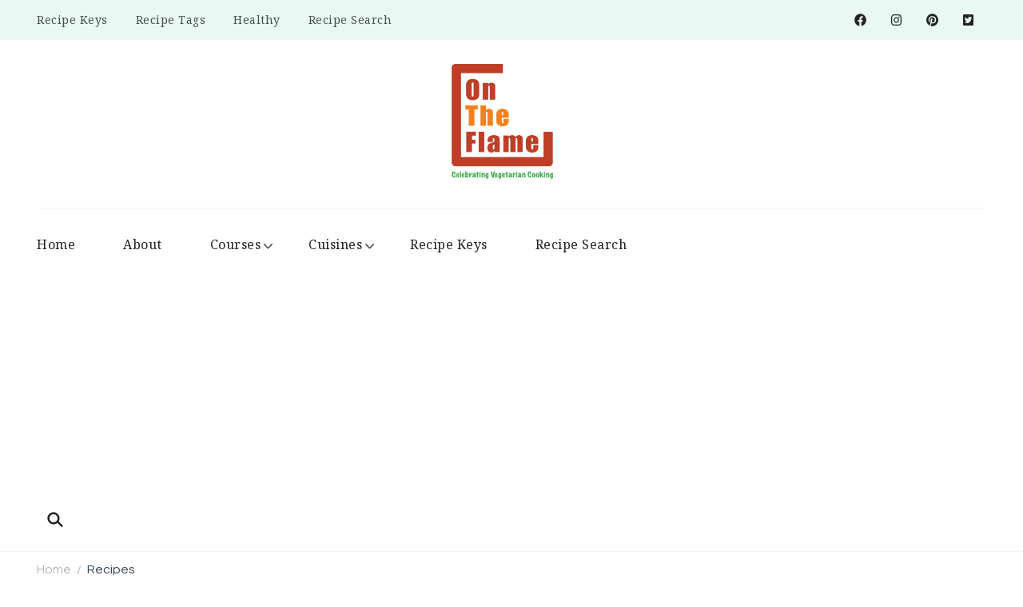

--- FILE ---
content_type: text/html; charset=UTF-8
request_url: https://ontheflame.com/recipe-cooking-method/grilling/
body_size: 21132
content:
    <!DOCTYPE html>
    <html dir="ltr" lang="en-US" prefix="og: https://ogp.me/ns#">
    <head itemscope itemtype="http://schema.org/WebSite">
	    <meta charset="UTF-8">
    <meta name="viewport" content="width=device-width, initial-scale=1">
    <link rel="profile" href="http://gmpg.org/xfn/11">
    <title>Grilling -</title>

		<!-- All in One SEO 4.9.3 - aioseo.com -->
	<meta name="robots" content="max-image-preview:large" />
	<link rel="canonical" href="https://ontheflame.com/recipe-cooking-method/grilling/" />
	<meta name="generator" content="All in One SEO (AIOSEO) 4.9.3" />
		<script type="application/ld+json" class="aioseo-schema">
			{"@context":"https:\/\/schema.org","@graph":[{"@type":"BreadcrumbList","@id":"https:\/\/ontheflame.com\/recipe-cooking-method\/grilling\/#breadcrumblist","itemListElement":[{"@type":"ListItem","@id":"https:\/\/ontheflame.com#listItem","position":1,"name":"Home","item":"https:\/\/ontheflame.com","nextItem":{"@type":"ListItem","@id":"https:\/\/ontheflame.com\/recipe-cooking-method\/grilling\/#listItem","name":"Grilling"}},{"@type":"ListItem","@id":"https:\/\/ontheflame.com\/recipe-cooking-method\/grilling\/#listItem","position":2,"name":"Grilling","previousItem":{"@type":"ListItem","@id":"https:\/\/ontheflame.com#listItem","name":"Home"}}]},{"@type":"CollectionPage","@id":"https:\/\/ontheflame.com\/recipe-cooking-method\/grilling\/#collectionpage","url":"https:\/\/ontheflame.com\/recipe-cooking-method\/grilling\/","name":"Grilling -","inLanguage":"en-US","isPartOf":{"@id":"https:\/\/ontheflame.com\/#website"},"breadcrumb":{"@id":"https:\/\/ontheflame.com\/recipe-cooking-method\/grilling\/#breadcrumblist"}},{"@type":"Organization","@id":"https:\/\/ontheflame.com\/#organization","name":"Just another WordPress site","url":"https:\/\/ontheflame.com\/","logo":{"@type":"ImageObject","url":"https:\/\/ontheflame.com\/wp-content\/uploads\/2026\/01\/cropped-cropped-LOGO-Jan-6-1-1.png","@id":"https:\/\/ontheflame.com\/recipe-cooking-method\/grilling\/#organizationLogo","width":511,"height":511},"image":{"@id":"https:\/\/ontheflame.com\/recipe-cooking-method\/grilling\/#organizationLogo"}},{"@type":"WebSite","@id":"https:\/\/ontheflame.com\/#website","url":"https:\/\/ontheflame.com\/","name":"On the Flame","inLanguage":"en-US","publisher":{"@id":"https:\/\/ontheflame.com\/#organization"}}]}
		</script>
		<!-- All in One SEO -->

<link rel='dns-prefetch' href='//www.googletagmanager.com' />
<link rel='dns-prefetch' href='//fonts.googleapis.com' />
<link rel='dns-prefetch' href='//pagead2.googlesyndication.com' />
<link rel="alternate" type="application/rss+xml" title=" &raquo; Feed" href="https://ontheflame.com/feed/" />
<link rel="alternate" type="application/rss+xml" title=" &raquo; Comments Feed" href="https://ontheflame.com/comments/feed/" />
<link rel="alternate" type="application/rss+xml" title=" &raquo; Grilling Cooking Method Feed" href="https://ontheflame.com/recipe-cooking-method/grilling/feed/" />
		<style>
			.lazyload,
			.lazyloading {
				max-width: 100%;
			}
		</style>
		<style id='wp-img-auto-sizes-contain-inline-css' type='text/css'>
img:is([sizes=auto i],[sizes^="auto," i]){contain-intrinsic-size:3000px 1500px}
/*# sourceURL=wp-img-auto-sizes-contain-inline-css */
</style>
<style id='wp-emoji-styles-inline-css' type='text/css'>

	img.wp-smiley, img.emoji {
		display: inline !important;
		border: none !important;
		box-shadow: none !important;
		height: 1em !important;
		width: 1em !important;
		margin: 0 0.07em !important;
		vertical-align: -0.1em !important;
		background: none !important;
		padding: 0 !important;
	}
/*# sourceURL=wp-emoji-styles-inline-css */
</style>
<link rel='stylesheet' id='wp-block-library-css' href='https://ontheflame.com/wp-includes/css/dist/block-library/style.min.css?ver=6.9' type='text/css' media='all' />
<style id='wp-block-library-theme-inline-css' type='text/css'>
.wp-block-audio :where(figcaption){color:#555;font-size:13px;text-align:center}.is-dark-theme .wp-block-audio :where(figcaption){color:#ffffffa6}.wp-block-audio{margin:0 0 1em}.wp-block-code{border:1px solid #ccc;border-radius:4px;font-family:Menlo,Consolas,monaco,monospace;padding:.8em 1em}.wp-block-embed :where(figcaption){color:#555;font-size:13px;text-align:center}.is-dark-theme .wp-block-embed :where(figcaption){color:#ffffffa6}.wp-block-embed{margin:0 0 1em}.blocks-gallery-caption{color:#555;font-size:13px;text-align:center}.is-dark-theme .blocks-gallery-caption{color:#ffffffa6}:root :where(.wp-block-image figcaption){color:#555;font-size:13px;text-align:center}.is-dark-theme :root :where(.wp-block-image figcaption){color:#ffffffa6}.wp-block-image{margin:0 0 1em}.wp-block-pullquote{border-bottom:4px solid;border-top:4px solid;color:currentColor;margin-bottom:1.75em}.wp-block-pullquote :where(cite),.wp-block-pullquote :where(footer),.wp-block-pullquote__citation{color:currentColor;font-size:.8125em;font-style:normal;text-transform:uppercase}.wp-block-quote{border-left:.25em solid;margin:0 0 1.75em;padding-left:1em}.wp-block-quote cite,.wp-block-quote footer{color:currentColor;font-size:.8125em;font-style:normal;position:relative}.wp-block-quote:where(.has-text-align-right){border-left:none;border-right:.25em solid;padding-left:0;padding-right:1em}.wp-block-quote:where(.has-text-align-center){border:none;padding-left:0}.wp-block-quote.is-large,.wp-block-quote.is-style-large,.wp-block-quote:where(.is-style-plain){border:none}.wp-block-search .wp-block-search__label{font-weight:700}.wp-block-search__button{border:1px solid #ccc;padding:.375em .625em}:where(.wp-block-group.has-background){padding:1.25em 2.375em}.wp-block-separator.has-css-opacity{opacity:.4}.wp-block-separator{border:none;border-bottom:2px solid;margin-left:auto;margin-right:auto}.wp-block-separator.has-alpha-channel-opacity{opacity:1}.wp-block-separator:not(.is-style-wide):not(.is-style-dots){width:100px}.wp-block-separator.has-background:not(.is-style-dots){border-bottom:none;height:1px}.wp-block-separator.has-background:not(.is-style-wide):not(.is-style-dots){height:2px}.wp-block-table{margin:0 0 1em}.wp-block-table td,.wp-block-table th{word-break:normal}.wp-block-table :where(figcaption){color:#555;font-size:13px;text-align:center}.is-dark-theme .wp-block-table :where(figcaption){color:#ffffffa6}.wp-block-video :where(figcaption){color:#555;font-size:13px;text-align:center}.is-dark-theme .wp-block-video :where(figcaption){color:#ffffffa6}.wp-block-video{margin:0 0 1em}:root :where(.wp-block-template-part.has-background){margin-bottom:0;margin-top:0;padding:1.25em 2.375em}
/*# sourceURL=/wp-includes/css/dist/block-library/theme.min.css */
</style>
<style id='classic-theme-styles-inline-css' type='text/css'>
/*! This file is auto-generated */
.wp-block-button__link{color:#fff;background-color:#32373c;border-radius:9999px;box-shadow:none;text-decoration:none;padding:calc(.667em + 2px) calc(1.333em + 2px);font-size:1.125em}.wp-block-file__button{background:#32373c;color:#fff;text-decoration:none}
/*# sourceURL=/wp-includes/css/classic-themes.min.css */
</style>
<link rel='stylesheet' id='aioseo/css/src/vue/standalone/blocks/table-of-contents/global.scss-css' href='https://ontheflame.com/wp-content/plugins/all-in-one-seo-pack/dist/Lite/assets/css/table-of-contents/global.e90f6d47.css?ver=4.9.3' type='text/css' media='all' />
<style id='global-styles-inline-css' type='text/css'>
:root{--wp--preset--aspect-ratio--square: 1;--wp--preset--aspect-ratio--4-3: 4/3;--wp--preset--aspect-ratio--3-4: 3/4;--wp--preset--aspect-ratio--3-2: 3/2;--wp--preset--aspect-ratio--2-3: 2/3;--wp--preset--aspect-ratio--16-9: 16/9;--wp--preset--aspect-ratio--9-16: 9/16;--wp--preset--color--black: #000000;--wp--preset--color--cyan-bluish-gray: #abb8c3;--wp--preset--color--white: #ffffff;--wp--preset--color--pale-pink: #f78da7;--wp--preset--color--vivid-red: #cf2e2e;--wp--preset--color--luminous-vivid-orange: #ff6900;--wp--preset--color--luminous-vivid-amber: #fcb900;--wp--preset--color--light-green-cyan: #7bdcb5;--wp--preset--color--vivid-green-cyan: #00d084;--wp--preset--color--pale-cyan-blue: #8ed1fc;--wp--preset--color--vivid-cyan-blue: #0693e3;--wp--preset--color--vivid-purple: #9b51e0;--wp--preset--gradient--vivid-cyan-blue-to-vivid-purple: linear-gradient(135deg,rgb(6,147,227) 0%,rgb(155,81,224) 100%);--wp--preset--gradient--light-green-cyan-to-vivid-green-cyan: linear-gradient(135deg,rgb(122,220,180) 0%,rgb(0,208,130) 100%);--wp--preset--gradient--luminous-vivid-amber-to-luminous-vivid-orange: linear-gradient(135deg,rgb(252,185,0) 0%,rgb(255,105,0) 100%);--wp--preset--gradient--luminous-vivid-orange-to-vivid-red: linear-gradient(135deg,rgb(255,105,0) 0%,rgb(207,46,46) 100%);--wp--preset--gradient--very-light-gray-to-cyan-bluish-gray: linear-gradient(135deg,rgb(238,238,238) 0%,rgb(169,184,195) 100%);--wp--preset--gradient--cool-to-warm-spectrum: linear-gradient(135deg,rgb(74,234,220) 0%,rgb(151,120,209) 20%,rgb(207,42,186) 40%,rgb(238,44,130) 60%,rgb(251,105,98) 80%,rgb(254,248,76) 100%);--wp--preset--gradient--blush-light-purple: linear-gradient(135deg,rgb(255,206,236) 0%,rgb(152,150,240) 100%);--wp--preset--gradient--blush-bordeaux: linear-gradient(135deg,rgb(254,205,165) 0%,rgb(254,45,45) 50%,rgb(107,0,62) 100%);--wp--preset--gradient--luminous-dusk: linear-gradient(135deg,rgb(255,203,112) 0%,rgb(199,81,192) 50%,rgb(65,88,208) 100%);--wp--preset--gradient--pale-ocean: linear-gradient(135deg,rgb(255,245,203) 0%,rgb(182,227,212) 50%,rgb(51,167,181) 100%);--wp--preset--gradient--electric-grass: linear-gradient(135deg,rgb(202,248,128) 0%,rgb(113,206,126) 100%);--wp--preset--gradient--midnight: linear-gradient(135deg,rgb(2,3,129) 0%,rgb(40,116,252) 100%);--wp--preset--font-size--small: 13px;--wp--preset--font-size--medium: 20px;--wp--preset--font-size--large: 36px;--wp--preset--font-size--x-large: 42px;--wp--preset--spacing--20: 0.44rem;--wp--preset--spacing--30: 0.67rem;--wp--preset--spacing--40: 1rem;--wp--preset--spacing--50: 1.5rem;--wp--preset--spacing--60: 2.25rem;--wp--preset--spacing--70: 3.38rem;--wp--preset--spacing--80: 5.06rem;--wp--preset--shadow--natural: 6px 6px 9px rgba(0, 0, 0, 0.2);--wp--preset--shadow--deep: 12px 12px 50px rgba(0, 0, 0, 0.4);--wp--preset--shadow--sharp: 6px 6px 0px rgba(0, 0, 0, 0.2);--wp--preset--shadow--outlined: 6px 6px 0px -3px rgb(255, 255, 255), 6px 6px rgb(0, 0, 0);--wp--preset--shadow--crisp: 6px 6px 0px rgb(0, 0, 0);}:where(.is-layout-flex){gap: 0.5em;}:where(.is-layout-grid){gap: 0.5em;}body .is-layout-flex{display: flex;}.is-layout-flex{flex-wrap: wrap;align-items: center;}.is-layout-flex > :is(*, div){margin: 0;}body .is-layout-grid{display: grid;}.is-layout-grid > :is(*, div){margin: 0;}:where(.wp-block-columns.is-layout-flex){gap: 2em;}:where(.wp-block-columns.is-layout-grid){gap: 2em;}:where(.wp-block-post-template.is-layout-flex){gap: 1.25em;}:where(.wp-block-post-template.is-layout-grid){gap: 1.25em;}.has-black-color{color: var(--wp--preset--color--black) !important;}.has-cyan-bluish-gray-color{color: var(--wp--preset--color--cyan-bluish-gray) !important;}.has-white-color{color: var(--wp--preset--color--white) !important;}.has-pale-pink-color{color: var(--wp--preset--color--pale-pink) !important;}.has-vivid-red-color{color: var(--wp--preset--color--vivid-red) !important;}.has-luminous-vivid-orange-color{color: var(--wp--preset--color--luminous-vivid-orange) !important;}.has-luminous-vivid-amber-color{color: var(--wp--preset--color--luminous-vivid-amber) !important;}.has-light-green-cyan-color{color: var(--wp--preset--color--light-green-cyan) !important;}.has-vivid-green-cyan-color{color: var(--wp--preset--color--vivid-green-cyan) !important;}.has-pale-cyan-blue-color{color: var(--wp--preset--color--pale-cyan-blue) !important;}.has-vivid-cyan-blue-color{color: var(--wp--preset--color--vivid-cyan-blue) !important;}.has-vivid-purple-color{color: var(--wp--preset--color--vivid-purple) !important;}.has-black-background-color{background-color: var(--wp--preset--color--black) !important;}.has-cyan-bluish-gray-background-color{background-color: var(--wp--preset--color--cyan-bluish-gray) !important;}.has-white-background-color{background-color: var(--wp--preset--color--white) !important;}.has-pale-pink-background-color{background-color: var(--wp--preset--color--pale-pink) !important;}.has-vivid-red-background-color{background-color: var(--wp--preset--color--vivid-red) !important;}.has-luminous-vivid-orange-background-color{background-color: var(--wp--preset--color--luminous-vivid-orange) !important;}.has-luminous-vivid-amber-background-color{background-color: var(--wp--preset--color--luminous-vivid-amber) !important;}.has-light-green-cyan-background-color{background-color: var(--wp--preset--color--light-green-cyan) !important;}.has-vivid-green-cyan-background-color{background-color: var(--wp--preset--color--vivid-green-cyan) !important;}.has-pale-cyan-blue-background-color{background-color: var(--wp--preset--color--pale-cyan-blue) !important;}.has-vivid-cyan-blue-background-color{background-color: var(--wp--preset--color--vivid-cyan-blue) !important;}.has-vivid-purple-background-color{background-color: var(--wp--preset--color--vivid-purple) !important;}.has-black-border-color{border-color: var(--wp--preset--color--black) !important;}.has-cyan-bluish-gray-border-color{border-color: var(--wp--preset--color--cyan-bluish-gray) !important;}.has-white-border-color{border-color: var(--wp--preset--color--white) !important;}.has-pale-pink-border-color{border-color: var(--wp--preset--color--pale-pink) !important;}.has-vivid-red-border-color{border-color: var(--wp--preset--color--vivid-red) !important;}.has-luminous-vivid-orange-border-color{border-color: var(--wp--preset--color--luminous-vivid-orange) !important;}.has-luminous-vivid-amber-border-color{border-color: var(--wp--preset--color--luminous-vivid-amber) !important;}.has-light-green-cyan-border-color{border-color: var(--wp--preset--color--light-green-cyan) !important;}.has-vivid-green-cyan-border-color{border-color: var(--wp--preset--color--vivid-green-cyan) !important;}.has-pale-cyan-blue-border-color{border-color: var(--wp--preset--color--pale-cyan-blue) !important;}.has-vivid-cyan-blue-border-color{border-color: var(--wp--preset--color--vivid-cyan-blue) !important;}.has-vivid-purple-border-color{border-color: var(--wp--preset--color--vivid-purple) !important;}.has-vivid-cyan-blue-to-vivid-purple-gradient-background{background: var(--wp--preset--gradient--vivid-cyan-blue-to-vivid-purple) !important;}.has-light-green-cyan-to-vivid-green-cyan-gradient-background{background: var(--wp--preset--gradient--light-green-cyan-to-vivid-green-cyan) !important;}.has-luminous-vivid-amber-to-luminous-vivid-orange-gradient-background{background: var(--wp--preset--gradient--luminous-vivid-amber-to-luminous-vivid-orange) !important;}.has-luminous-vivid-orange-to-vivid-red-gradient-background{background: var(--wp--preset--gradient--luminous-vivid-orange-to-vivid-red) !important;}.has-very-light-gray-to-cyan-bluish-gray-gradient-background{background: var(--wp--preset--gradient--very-light-gray-to-cyan-bluish-gray) !important;}.has-cool-to-warm-spectrum-gradient-background{background: var(--wp--preset--gradient--cool-to-warm-spectrum) !important;}.has-blush-light-purple-gradient-background{background: var(--wp--preset--gradient--blush-light-purple) !important;}.has-blush-bordeaux-gradient-background{background: var(--wp--preset--gradient--blush-bordeaux) !important;}.has-luminous-dusk-gradient-background{background: var(--wp--preset--gradient--luminous-dusk) !important;}.has-pale-ocean-gradient-background{background: var(--wp--preset--gradient--pale-ocean) !important;}.has-electric-grass-gradient-background{background: var(--wp--preset--gradient--electric-grass) !important;}.has-midnight-gradient-background{background: var(--wp--preset--gradient--midnight) !important;}.has-small-font-size{font-size: var(--wp--preset--font-size--small) !important;}.has-medium-font-size{font-size: var(--wp--preset--font-size--medium) !important;}.has-large-font-size{font-size: var(--wp--preset--font-size--large) !important;}.has-x-large-font-size{font-size: var(--wp--preset--font-size--x-large) !important;}
:where(.wp-block-post-template.is-layout-flex){gap: 1.25em;}:where(.wp-block-post-template.is-layout-grid){gap: 1.25em;}
:where(.wp-block-term-template.is-layout-flex){gap: 1.25em;}:where(.wp-block-term-template.is-layout-grid){gap: 1.25em;}
:where(.wp-block-columns.is-layout-flex){gap: 2em;}:where(.wp-block-columns.is-layout-grid){gap: 2em;}
:root :where(.wp-block-pullquote){font-size: 1.5em;line-height: 1.6;}
/*# sourceURL=global-styles-inline-css */
</style>
<link rel='stylesheet' id='blossomthemes-email-newsletter-css' href='https://ontheflame.com/wp-content/plugins/blossomthemes-email-newsletter/public/css/blossomthemes-email-newsletter-public.min.css?ver=2.2.1' type='text/css' media='all' />
<link rel='stylesheet' id='blossomthemes-instagram-feed-css' href='https://ontheflame.com/wp-content/plugins/blossomthemes-instagram-feed/public/css/blossomthemes-instagram-feed-public.css?ver=2.0.4' type='text/css' media='all' />
<link rel='stylesheet' id='magnific-popup-css' href='https://ontheflame.com/wp-content/plugins/blossomthemes-instagram-feed/public/css/magnific-popup.min.css?ver=1.0.0' type='text/css' media='all' />
<link rel='stylesheet' id='blossomthemes-toolkit-css' href='https://ontheflame.com/wp-content/plugins/blossomthemes-toolkit/public/css/blossomthemes-toolkit-public.min.css?ver=2.2.4' type='text/css' media='all' />
<link rel='stylesheet' id='contact-form-7-css' href='https://ontheflame.com/wp-content/plugins/contact-form-7/includes/css/styles.css?ver=5.7.4' type='text/css' media='all' />
<link rel='stylesheet' id='delicious-recipes-single-css' href='https://ontheflame.com/wp-content/plugins/delicious-recipes/assets/public/css/min/delicious-recipes-public.min.css?ver=1.8.4' type='text/css' media='all' />
<link rel='stylesheet' id='delicious-recipe-styles-css' href='https://ontheflame.com/wp-content/plugins/delicious-recipes/assets/build/publicCSS.css?ver=1.8.4' type='text/css' media='all' />
<link rel='stylesheet' id='cookery-lite-google-fonts-css' href='https://fonts.googleapis.com/css?family=Questrial%3Aregular%7CNoto+Serif%3A100%2C200%2C300%2Cregular%2C500%2C600%2C700%2C800%2C900%2C100italic%2C200italic%2C300italic%2Citalic%2C500italic%2C600italic%2C700italic%2C800italic%2C900italic' type='text/css' media='all' />
<link rel='stylesheet' id='cookery-lite-css' href='https://ontheflame.com/wp-content/themes/cookery-lite/style.css?ver=1.1.5' type='text/css' media='all' />
<link rel='stylesheet' id='cookery-lite-elementor-css' href='https://ontheflame.com/wp-content/themes/cookery-lite/css/elementor.min.css?ver=1.1.5' type='text/css' media='all' />
<link rel='stylesheet' id='cookery-lite-gutenberg-css' href='https://ontheflame.com/wp-content/themes/cookery-lite/css/gutenberg.min.css?ver=1.1.5' type='text/css' media='all' />
<script type="text/javascript" src="https://ontheflame.com/wp-includes/js/jquery/jquery.min.js?ver=3.7.1" id="jquery-core-js"></script>
<script type="text/javascript" src="https://ontheflame.com/wp-includes/js/jquery/jquery-migrate.min.js?ver=3.4.1" id="jquery-migrate-js"></script>

<!-- Google tag (gtag.js) snippet added by Site Kit -->
<!-- Google Analytics snippet added by Site Kit -->
<script type="text/javascript" src="https://www.googletagmanager.com/gtag/js?id=G-D14L82JX9K" id="google_gtagjs-js" async></script>
<script type="text/javascript" id="google_gtagjs-js-after">
/* <![CDATA[ */
window.dataLayer = window.dataLayer || [];function gtag(){dataLayer.push(arguments);}
gtag("set","linker",{"domains":["ontheflame.com"]});
gtag("js", new Date());
gtag("set", "developer_id.dZTNiMT", true);
gtag("config", "G-D14L82JX9K");
//# sourceURL=google_gtagjs-js-after
/* ]]> */
</script>
<link rel="https://api.w.org/" href="https://ontheflame.com/wp-json/" /><link rel="alternate" title="JSON" type="application/json" href="https://ontheflame.com/wp-json/wp/v2/recipe-cooking-method/102" /><link rel="EditURI" type="application/rsd+xml" title="RSD" href="https://ontheflame.com/xmlrpc.php?rsd" />
<meta name="generator" content="WordPress 6.9" />
<link rel="preload" href="https://ontheflame.com/wp-content/uploads/2023/09/DSC_0991-2.jpg" as="image"><meta name="generator" content="Site Kit by Google 1.170.0" />		<script>
			document.documentElement.className = document.documentElement.className.replace('no-js', 'js');
		</script>
				<style>
			.no-js img.lazyload {
				display: none;
			}

			figure.wp-block-image img.lazyloading {
				min-width: 150px;
			}

			.lazyload,
			.lazyloading {
				--smush-placeholder-width: 100px;
				--smush-placeholder-aspect-ratio: 1/1;
				width: var(--smush-image-width, var(--smush-placeholder-width)) !important;
				aspect-ratio: var(--smush-image-aspect-ratio, var(--smush-placeholder-aspect-ratio)) !important;
			}

						.lazyload, .lazyloading {
				opacity: 0;
			}

			.lazyloaded {
				opacity: 1;
				transition: opacity 400ms;
				transition-delay: 0ms;
			}

					</style>
		
<!-- Google AdSense meta tags added by Site Kit -->
<meta name="google-adsense-platform-account" content="ca-host-pub-2644536267352236">
<meta name="google-adsense-platform-domain" content="sitekit.withgoogle.com">
<!-- End Google AdSense meta tags added by Site Kit -->
<meta name="generator" content="Elementor 3.34.1; features: additional_custom_breakpoints; settings: css_print_method-external, google_font-enabled, font_display-auto">
			<style>
				.e-con.e-parent:nth-of-type(n+4):not(.e-lazyloaded):not(.e-no-lazyload),
				.e-con.e-parent:nth-of-type(n+4):not(.e-lazyloaded):not(.e-no-lazyload) * {
					background-image: none !important;
				}
				@media screen and (max-height: 1024px) {
					.e-con.e-parent:nth-of-type(n+3):not(.e-lazyloaded):not(.e-no-lazyload),
					.e-con.e-parent:nth-of-type(n+3):not(.e-lazyloaded):not(.e-no-lazyload) * {
						background-image: none !important;
					}
				}
				@media screen and (max-height: 640px) {
					.e-con.e-parent:nth-of-type(n+2):not(.e-lazyloaded):not(.e-no-lazyload),
					.e-con.e-parent:nth-of-type(n+2):not(.e-lazyloaded):not(.e-no-lazyload) * {
						background-image: none !important;
					}
				}
			</style>
			
<!-- Google AdSense snippet added by Site Kit -->
<script type="text/javascript" async="async" src="https://pagead2.googlesyndication.com/pagead/js/adsbygoogle.js?client=ca-pub-4741260802322130&amp;host=ca-host-pub-2644536267352236" crossorigin="anonymous"></script>

<!-- End Google AdSense snippet added by Site Kit -->
<link rel="icon" href="https://ontheflame.com/wp-content/uploads/2026/01/cropped-LOGO-Jan-6-1-1-32x32.png" sizes="32x32" />
<link rel="icon" href="https://ontheflame.com/wp-content/uploads/2026/01/cropped-LOGO-Jan-6-1-1-192x192.png" sizes="192x192" />
<link rel="apple-touch-icon" href="https://ontheflame.com/wp-content/uploads/2026/01/cropped-LOGO-Jan-6-1-1-180x180.png" />
<meta name="msapplication-TileImage" content="https://ontheflame.com/wp-content/uploads/2026/01/cropped-LOGO-Jan-6-1-1-270x270.png" />
<style type='text/css' media='all'>
	:root {
		--primary-color: #2db68d;
		--primary-color-rgb: 45, 182, 141;
		--secondary-color: #279bc2;
		--secondary-color-rgb: 232, 78, 59;
	}

	.dr-categories select {
		background-image: url("data:image/svg+xml,%3Csvg xmlns='http://www.w3.org/2000/svg' width='15' height='8' viewBox='0 0 15 8'%3E%3Cpath id='Polygon_25' data-name='Polygon 25' d='M7.5,0,15,8H0Z' transform='translate(15 8) rotate(180)' fill='%232db68d'/%3E%3C/svg%3E");
	}

	.dr-aside-content .search-form .search-submit {
		background-image: url('data:image/svg+xml;utf-8, <svg xmlns="http://www.w3.org/2000/svg" width="16" height="16" viewBox="0 0 16 16"><path d="M10.73,17.478a6.7,6.7,0,0,0,4.157-1.443L18.852,20,20,18.852l-3.965-3.965a6.729,6.729,0,1,0-5.3,2.591Zm0-11.878A5.139,5.139,0,1,1,5.6,10.73,5.14,5.14,0,0,1,10.73,5.6Z" transform="translate(-4 -4)" fill="%232db68d"/></svg>');
	}

	.dr-aside-content .search-form .search-submit:hover {
		background-image: url('data:image/svg+xml;utf-8, <svg xmlns="http://www.w3.org/2000/svg" width="16" height="16" viewBox="0 0 16 16"><path d="M10.73,17.478a6.7,6.7,0,0,0,4.157-1.443L18.852,20,20,18.852l-3.965-3.965a6.729,6.729,0,1,0-5.3,2.591Zm0-11.878A5.139,5.139,0,1,1,5.6,10.73,5.14,5.14,0,0,1,10.73,5.6Z" transform="translate(-4 -4)" fill="%232db68d"/></svg>');
	}

	.dr-advance-search .page-header .search-form .search-submit {
		background-image: url('data:image/svg+xml; utf-8, <svg xmlns="http://www.w3.org/2000/svg" width="21.863" height="22" viewBox="0 0 21.863 22"><path d="M24.863,1170.255l-2.045,2.045L18,1167.482v-1.091l-.409-.409a8.674,8.674,0,0,1-5.727,2.046,8.235,8.235,0,0,1-6.273-2.591A8.993,8.993,0,0,1,3,1159.164a8.235,8.235,0,0,1,2.591-6.273,8.993,8.993,0,0,1,6.273-2.591,8.441,8.441,0,0,1,6.273,2.591,8.993,8.993,0,0,1,2.591,6.273,8.675,8.675,0,0,1-2.045,5.727l.409.409h.955ZM7.5,1163.664a5.76,5.76,0,0,0,4.364,1.773,5.969,5.969,0,0,0,4.364-1.773,6.257,6.257,0,0,0,0-8.727,5.76,5.76,0,0,0-4.364-1.773,5.969,5.969,0,0,0-4.364,1.773,5.76,5.76,0,0,0-1.773,4.364A6.308,6.308,0,0,0,7.5,1163.664Z" transform="translate(-3 -1150.3)" fill="%232db68d"/></svg>');
	}

	.single-recipe .comment-body .reply .comment-reply-link::after {
		background-image: url('data:image/svg+xml;utf-8, <svg xmlns="http://www.w3.org/2000/svg" width="14.796" height="10.354" viewBox="0 0 14.796 10.354"><g transform="translate(0.75 1.061)"><path d="M7820.11-1126.021l4.117,4.116-4.117,4.116" transform="translate(-7811.241 1126.021)" fill="none" stroke="%232db68d" stroke-linecap="round" stroke-width="1.5"></path><path d="M6555.283-354.415h-12.624" transform="translate(-6542.659 358.532)" fill="none" stroke="%232db68d" stroke-linecap="round" stroke-width="1.5"></path></g></svg>');
	}

	.advance-search-field .dropdown-wrapper {
		background-image: url('data:image/svg+xml; utf-8, <svg xmlns="http://www.w3.org/2000/svg" viewBox="0 0 320 512"><path fill="%232db68d" d="M31.3 192h257.3c17.8 0 26.7 21.5 14.1 34.1L174.1 354.8c-7.8 7.8-20.5 7.8-28.3 0L17.2 226.1C4.6 213.5 13.5 192 31.3 192z"></path></svg>');
	}

</style>
<style type='text/css' media='all'>     
    .content-newsletter .blossomthemes-email-newsletter-wrapper.bg-img:after,
    .widget_blossomthemes_email_newsletter_widget .blossomthemes-email-newsletter-wrapper:after{
        background: rgba(45, 182, 141, 0.8);    }

    section.featured-recipe-section::after {
        background-image: url('');
    }

    .client-section::after {
        background-image: url('');
    }

    section.footer-newsletter-section::after {
        background-image: url('');
    }
    
   /*Typography*/

    :root {
		--primary-color: #2db68d;
		--primary-color-rgb: 45, 182, 141;
        --secondary-color: #e84e3b;
        --secondary-color-rgb: 232, 78, 59;
		--primary-font: Questrial;
        --secondary-font: Noto Serif;
                	}

    body {
        font-size   : 18px;        
    }
    
    .site-title{
        font-size   : 52px;
        font-family : &quot;Palatino Linotype&quot;, &quot;Book Antiqua&quot;, Palatino, serif;
        font-weight : 400;
        font-style  : normal;
    }

	.custom-logo-link img{
        width    : 150px;
        max-width: 100%;
    }

    .site-banner.static-cta.style-one .banner-caption .item-title,
    .site-banner.static-cta.style-one .banner-caption .item-desc{
        color: #ffffff;
    }

	blockquote::before {
		background-image: url('data:image/svg+xml; utf-8, <svg xmlns="http://www.w3.org/2000/svg" width="64" height="40.062" viewBox="0 0 64 40.062"><path d="M68.871,47.073A12.886,12.886,0,0,0,56.71,36.191c1.494-5.547,5.121-7.752,9.53-9.032a.515.515,0,0,0,.356-.569l-.711-4.409s-.071-.356-.64-.284C50.024,23.6,39.712,35.2,41.632,49.277,43.41,59.021,51.02,62.79,58.061,61.794a12.968,12.968,0,0,0,10.81-14.722ZM20.3,36.191c1.422-5.547,5.192-7.752,9.53-9.032a.515.515,0,0,0,.356-.569l-.64-4.409s-.071-.356-.64-.284C13.682,23.532,3.441,35.124,5.219,49.206c1.849,9.815,9.53,13.584,16.5,12.588A12.865,12.865,0,0,0,32.458,47.073,12.693,12.693,0,0,0,20.3,36.191Z" transform="translate(-5.018 -21.887)" fill="%232db68d"/></svg>');
	}
	
	.comments-area .comment-list li .comment-body .reply .comment-reply-link::after {
		background-image: url('data:image/svg+xml;utf-8, <svg xmlns="http://www.w3.org/2000/svg" width="14.796" height="10.354" viewBox="0 0 14.796 10.354"><g transform="translate(0.75 1.061)"><path d="M7820.11-1126.021l4.117,4.116-4.117,4.116" transform="translate(-7811.241 1126.021)" fill="none" stroke="%232db68d" stroke-linecap="round" stroke-width="1.5"></path><path d="M6555.283-354.415h-12.624" transform="translate(-6542.659 358.532)" fill="none" stroke="%232db68d" stroke-linecap="round" stroke-width="1.5"></path></g></svg>');
	}

	.static-search .item .search-form-wrap .search-submit {
		background-image: url('data:image/svg+xml; utf-8, <svg xmlns="http://www.w3.org/2000/svg" width="29.434" height="29.434" viewBox="0 0 29.434 29.434"><g transform="translate(-663.027 -502.431)"><g transform="translate(692.461 517.148) rotate(135)" fill="none" stroke="%232db68d" stroke-width="2.5"><circle cx="10.406" cy="10.406" r="10.406" stroke="none"/><circle cx="10.406" cy="10.406" r="9.156" fill="none"/></g><path d="M0,6.907V0" transform="translate(689.718 529.122) rotate(135)" fill="none" stroke="%232db68d" stroke-linecap="round" stroke-width="2.5"/></g></svg>');
	}

	.newsletter .blossomthemes-email-newsletter-wrapper form [type="submit"]:hover::after, 
	.widget_blossomthemes_email_newsletter_widget form [type="submit"]:hover::after {
		background-image: url('data:image/svg+xml; utf-8, <svg xmlns="http://www.w3.org/2000/svg" width="18.479" height="12.689" viewBox="0 0 18.479 12.689"><g transform="translate(0.75 1.061)"><path d="M7820.11-1126.021l5.284,5.284-5.284,5.284" transform="translate(-7808.726 1126.021)" fill="none" stroke="%232db68d" stroke-linecap="round" stroke-width="1.5"/><path d="M6558.865-354.415H6542.66" transform="translate(-6542.66 359.699)" fill="none" stroke="%232db68d" stroke-linecap="round" stroke-width="1.5"/></g></svg>');
	}

	.search .page-header .search-form .search-submit, 
	.error404 .error-404-search .search-form .search-submit {
		background-image: url('data:image/svg+xml; utf-8, <svg xmlns="http://www.w3.org/2000/svg" width="21.863" height="22" viewBox="0 0 21.863 22"><path d="M24.863,1170.255l-2.045,2.045L18,1167.482v-1.091l-.409-.409a8.674,8.674,0,0,1-5.727,2.046,8.235,8.235,0,0,1-6.273-2.591A8.993,8.993,0,0,1,3,1159.164a8.235,8.235,0,0,1,2.591-6.273,8.993,8.993,0,0,1,6.273-2.591,8.441,8.441,0,0,1,6.273,2.591,8.993,8.993,0,0,1,2.591,6.273,8.675,8.675,0,0,1-2.045,5.727l.409.409h.955ZM7.5,1163.664a5.76,5.76,0,0,0,4.364,1.773,5.969,5.969,0,0,0,4.364-1.773,6.257,6.257,0,0,0,0-8.727,5.76,5.76,0,0,0-4.364-1.773,5.969,5.969,0,0,0-4.364,1.773,5.76,5.76,0,0,0-1.773,4.364A6.308,6.308,0,0,0,7.5,1163.664Z" transform="translate(-3 -1150.3)" fill="%232db68d"/></svg>');
    }
    
    .posts-navigation .nav-links a:hover::before {
        background-image: url('data:image/svg+xml; utf-8, <svg xmlns="http://www.w3.org/2000/svg" viewBox="0 0 384 512"><path fill="%232db68d" d="M20.2 247.5L167 99.5c4.7-4.7 12.3-4.7 17 0l19.8 19.8c4.7 4.7 4.7 12.3 0 17L85.3 256l118.5 119.7c4.7 4.7 4.7 12.3 0 17L184 412.5c-4.7 4.7-12.3 4.7-17 0l-146.8-148c-4.7-4.7-4.7-12.3 0-17zm160 17l146.8 148c4.7 4.7 12.3 4.7 17 0l19.8-19.8c4.7-4.7 4.7-12.3 0-17L245.3 256l118.5-119.7c4.7-4.7 4.7-12.3 0-17L344 99.5c-4.7-4.7-12.3-4.7-17 0l-146.8 148c-4.7 4.7-4.7 12.3 0 17z"></path></svg>');
    }

    .posts-navigation .nav-links .nav-next a:hover::before {
        background-image: url('data:image/svg+xml; utf-8, <svg xmlns="http://www.w3.org/2000/svg" viewBox="0 0 384 512"><path fill="%232db68d" d="M363.8 264.5L217 412.5c-4.7 4.7-12.3 4.7-17 0l-19.8-19.8c-4.7-4.7-4.7-12.3 0-17L298.7 256 180.2 136.3c-4.7-4.7-4.7-12.3 0-17L200 99.5c4.7-4.7 12.3-4.7 17 0l146.8 148c4.7 4.7 4.7 12.3 0 17zm-160-17L57 99.5c-4.7-4.7-12.3-4.7-17 0l-19.8 19.8c-4.7 4.7-4.7 12.3 0 17L138.7 256 20.2 375.7c-4.7 4.7-4.7 12.3 0 17L40 412.5c4.7 4.7 12.3 4.7 17 0l146.8-148c4.7-4.7 4.7-12.3 0-17z"></path></svg>');
    }

	.search-form .search-submit:hover {
		background-image: url('data:image/svg+xml; utf-8, <svg xmlns="http://www.w3.org/2000/svg" width="21.863" height="22" viewBox="0 0 21.863 22"><path d="M24.863,1170.255l-2.045,2.045L18,1167.482v-1.091l-.409-.409a8.674,8.674,0,0,1-5.727,2.046,8.235,8.235,0,0,1-6.273-2.591A8.993,8.993,0,0,1,3,1159.164a8.235,8.235,0,0,1,2.591-6.273,8.993,8.993,0,0,1,6.273-2.591,8.441,8.441,0,0,1,6.273,2.591,8.993,8.993,0,0,1,2.591,6.273,8.675,8.675,0,0,1-2.045,5.727l.409.409h.955ZM7.5,1163.664a5.76,5.76,0,0,0,4.364,1.773,5.969,5.969,0,0,0,4.364-1.773,6.257,6.257,0,0,0,0-8.727,5.76,5.76,0,0,0-4.364-1.773,5.969,5.969,0,0,0-4.364,1.773,5.76,5.76,0,0,0-1.773,4.364A6.308,6.308,0,0,0,7.5,1163.664Z" transform="translate(-3 -1150.3)" fill="%23e84e3b"/></svg>');
    }

    .woocommerce .woocommerce-ordering select,
    .woocommerce-page .woocommerce-ordering select{
       background-image: url('data:image/svg+xml; utf-8, <svg xmlns="http://www.w3.org/2000/svg" width="15" height="8" viewBox="0 0 15 8"><path d="M7.5,0,15,8H0Z" transform="translate(15 8) rotate(180)" fill="%232db68d"/></svg>');
    }

    		:root {
			--e-global-color-primary_color  : #2db68d;
			--e-global-color-secondary_color  : #e84e3b;
			--e-global-color-accent_color_one  : #fbedff;
			--e-global-color-accent_color_two  : #f6f4f0;
        }
               
    </style></head>

<body class="archive tax-recipe-cooking-method term-grilling term-102 wp-custom-logo wp-theme-cookery-lite hfeed list-with-all-tall-img rightsidebar elementor-default elementor-kit-23" itemscope itemtype="http://schema.org/WebPage">

    <div id="page" class="site">
        <a class="skip-link screen-reader-text" href="#content">Skip to content (Press Enter)</a>
    
        <div class="mobile-header">
        <div class="container">
                    <div class="site-branding" itemscope itemtype="http://schema.org/Organization">  
            <div class="site-logo">
                <a href="https://ontheflame.com/" class="custom-logo-link" rel="home"><img fetchpriority="high" width="511" height="511" src="https://ontheflame.com/wp-content/uploads/2026/01/cropped-cropped-LOGO-Jan-6-1-1.png" class="custom-logo" alt="" decoding="async" srcset="https://ontheflame.com/wp-content/uploads/2026/01/cropped-cropped-LOGO-Jan-6-1-1.png 511w, https://ontheflame.com/wp-content/uploads/2026/01/cropped-cropped-LOGO-Jan-6-1-1-300x300.png 300w, https://ontheflame.com/wp-content/uploads/2026/01/cropped-cropped-LOGO-Jan-6-1-1-150x150.png 150w, https://ontheflame.com/wp-content/uploads/2026/01/cropped-cropped-LOGO-Jan-6-1-1-500x500.png 500w" sizes="(max-width: 511px) 100vw, 511px" /></a>            </div>

                    </div>    
                <div class="mbl-header-right">
                <button class="toggle-btn" data-toggle-target=".main-menu-modal" data-toggle-body-class="showing-main-menu-modal" aria-expanded="false" data-set-focus=".close-main-nav-toggle">
                    <span class="toggle-bar"></span>
                    <span class="toggle-bar"></span>
                    <span class="toggle-bar"></span>
                </button>
                                <div class="header-search">
                        <button class="search-toggle" data-toggle-target=".mob-search-modal" data-toggle-body-class="showing-mob-search-modal" data-set-focus=".mob-search-modal .search-field" aria-expanded="false">
                            <svg xmlns="http://www.w3.org/2000/svg" width="22.691" height="21.932" viewBox="0 0 22.691 21.932">
                                <g id="Group_258" data-name="Group 258" transform="matrix(0.966, -0.259, 0.259, 0.966, -1515.787, 248.902)">
                                    <g id="Ellipse_9" data-name="Ellipse 9" transform="translate(1525.802 162.18) rotate(-30)" fill="none" stroke="#6a6a6a" stroke-width="2.5">
                                        <circle cx="7.531" cy="7.531" r="7.531" stroke="none"></circle>
                                        <circle cx="7.531" cy="7.531" r="6.281" fill="none"></circle>
                                    </g>
                                    <path id="Path_4339" data-name="Path 4339" d="M0,0V7" transform="translate(1540.052 170.724) rotate(-30)" fill="none" stroke="#6a6a6a" stroke-linecap="round" stroke-width="2.5"></path>
                                </g>
                            </svg>
                        </button>
                        <div class="header-search-wrap mob-search-modal cover-modal" data-modal-target-string=".mob-search-modal">
                            <div class="header-search-inner"><form role="search" method="get" class="search-form" action="https://ontheflame.com/">
				<label>
					<span class="screen-reader-text">Search for:</span>
					<input type="search" class="search-field" placeholder="Search &hellip;" value="" name="s" />
				</label>
				<input type="submit" class="search-submit" value="Search" />
			</form><button class="close" data-toggle-target=".mob-search-modal" data-toggle-body-class="showing-mob-search-modal" data-set-focus=".mob-search-modal .search-field" aria-expanded="false"></button>
                            </div>
                        </div>
                    </div>                <div class="primary-menu-list main-menu-modal cover-modal" data-modal-target-string=".main-menu-modal">
                    <button class="close close-main-nav-toggle" data-toggle-target=".main-menu-modal" data-toggle-body-class="showing-main-menu-modal" aria-expanded="false" data-set-focus=".main-menu-modal"></button>
                    <div class="mobile-header-popup mobile-menu" aria-label="Mobile">
                        <div class="mbl-header-inner main-menu-modal">
                            <div class="mbl-header-mid">
                                    
    <nav id="site-navigation" class="main-navigation" itemscope itemtype="http://schema.org/SiteNavigationElement">
                    <button class="toggle-btn">
                <span class="toggle-text">Menu</span>
                <span class="toggle-bar"></span>
                <span class="toggle-bar"></span>
                <span class="toggle-bar"></span>
            </button>
                <div class="menu-primary-menu-container"><ul id="primary-menu" class="nav-menu"><li id="menu-item-676" class="menu-item menu-item-type-custom menu-item-object-custom menu-item-home menu-item-676"><a href="https://ontheflame.com">Home</a></li>
<li id="menu-item-238" class="menu-item menu-item-type-post_type menu-item-object-page menu-item-238"><a href="https://ontheflame.com/about/">About</a></li>
<li id="menu-item-240" class="menu-item menu-item-type-post_type menu-item-object-page menu-item-has-children menu-item-240"><a href="https://ontheflame.com/recipe-courses/">Courses</a>
<ul class="sub-menu">
	<li id="menu-item-2275" class="menu-item menu-item-type-taxonomy menu-item-object-recipe-course menu-item-2275"><a href="https://ontheflame.com/recipe-course/appetizers-snacks/">Appetizers &amp; Snacks</a></li>
	<li id="menu-item-2276" class="menu-item menu-item-type-taxonomy menu-item-object-recipe-course menu-item-2276"><a href="https://ontheflame.com/recipe-course/spice-sauce-condiments/">Spice Sauce &amp; Condiments</a></li>
	<li id="menu-item-2277" class="menu-item menu-item-type-taxonomy menu-item-object-recipe-course menu-item-2277"><a href="https://ontheflame.com/recipe-course/dessert-sweets/">Dessert &amp; Sweets</a></li>
	<li id="menu-item-2278" class="menu-item menu-item-type-taxonomy menu-item-object-recipe-course menu-item-2278"><a href="https://ontheflame.com/recipe-course/side-dish/">Side Dish</a></li>
	<li id="menu-item-3702" class="menu-item menu-item-type-taxonomy menu-item-object-recipe-course menu-item-3702"><a href="https://ontheflame.com/recipe-course/soups-stews/">Soups &amp; Stews</a></li>
	<li id="menu-item-2279" class="menu-item menu-item-type-taxonomy menu-item-object-recipe-course menu-item-2279"><a href="https://ontheflame.com/recipe-course/breakfast-brunch/">Breakfast &amp; Brunch</a></li>
	<li id="menu-item-2280" class="menu-item menu-item-type-taxonomy menu-item-object-recipe-course menu-item-2280"><a href="https://ontheflame.com/recipe-course/from-the-scratch/">From the Scratch</a></li>
	<li id="menu-item-2281" class="menu-item menu-item-type-taxonomy menu-item-object-recipe-course menu-item-2281"><a href="https://ontheflame.com/recipe-course/curry-daal/">Curry &amp; Daal</a></li>
	<li id="menu-item-2282" class="menu-item menu-item-type-taxonomy menu-item-object-recipe-course menu-item-2282"><a href="https://ontheflame.com/recipe-course/lunch-dinner/">Lunch &amp; Dinner</a></li>
	<li id="menu-item-2283" class="menu-item menu-item-type-taxonomy menu-item-object-recipe-course menu-item-2283"><a href="https://ontheflame.com/recipe-course/beverages-drinks/">Beverages &amp; Drinks</a></li>
	<li id="menu-item-2284" class="menu-item menu-item-type-taxonomy menu-item-object-recipe-course menu-item-2284"><a href="https://ontheflame.com/recipe-course/salads/">Salads</a></li>
	<li id="menu-item-2285" class="menu-item menu-item-type-taxonomy menu-item-object-recipe-course menu-item-2285"><a href="https://ontheflame.com/recipe-course/frosting-icing/">Frosting &amp; Icing</a></li>
	<li id="menu-item-2286" class="menu-item menu-item-type-taxonomy menu-item-object-recipe-course menu-item-2286"><a href="https://ontheflame.com/recipe-course/cake-bake/">Cake &amp; Bake</a></li>
</ul>
</li>
<li id="menu-item-2256" class="menu-item menu-item-type-post_type menu-item-object-page menu-item-has-children menu-item-2256"><a href="https://ontheflame.com/recipe-cuisines/">Cuisines</a>
<ul class="sub-menu">
	<li id="menu-item-2257" class="menu-item menu-item-type-taxonomy menu-item-object-recipe-cuisine menu-item-has-children menu-item-2257"><a href="https://ontheflame.com/recipe-cuisine/indian/">Indian</a>
	<ul class="sub-menu">
		<li id="menu-item-2264" class="menu-item menu-item-type-taxonomy menu-item-object-recipe-cuisine menu-item-2264"><a href="https://ontheflame.com/recipe-cuisine/indian/south-indian/">South Indian</a></li>
		<li id="menu-item-2265" class="menu-item menu-item-type-taxonomy menu-item-object-recipe-cuisine menu-item-2265"><a href="https://ontheflame.com/recipe-cuisine/indian/indo-chinese/">Indo-Chinese</a></li>
		<li id="menu-item-2266" class="menu-item menu-item-type-taxonomy menu-item-object-recipe-cuisine menu-item-2266"><a href="https://ontheflame.com/recipe-cuisine/indian/rajasthani/">Rajasthani</a></li>
		<li id="menu-item-2267" class="menu-item menu-item-type-taxonomy menu-item-object-recipe-cuisine menu-item-2267"><a href="https://ontheflame.com/recipe-cuisine/indian/gujarati/">Gujarati</a></li>
		<li id="menu-item-2268" class="menu-item menu-item-type-taxonomy menu-item-object-recipe-cuisine menu-item-2268"><a href="https://ontheflame.com/recipe-cuisine/indian/bengali/">Bengali</a></li>
	</ul>
</li>
	<li id="menu-item-2258" class="menu-item menu-item-type-taxonomy menu-item-object-recipe-cuisine menu-item-2258"><a href="https://ontheflame.com/recipe-cuisine/world/">World</a></li>
	<li id="menu-item-2259" class="menu-item menu-item-type-taxonomy menu-item-object-recipe-cuisine menu-item-2259"><a href="https://ontheflame.com/recipe-cuisine/mexican/">Mexican</a></li>
	<li id="menu-item-2260" class="menu-item menu-item-type-taxonomy menu-item-object-recipe-cuisine menu-item-2260"><a href="https://ontheflame.com/recipe-cuisine/chinese/">Chinese</a></li>
	<li id="menu-item-2261" class="menu-item menu-item-type-taxonomy menu-item-object-recipe-cuisine menu-item-2261"><a href="https://ontheflame.com/recipe-cuisine/italian/">Italian</a></li>
	<li id="menu-item-2262" class="menu-item menu-item-type-taxonomy menu-item-object-recipe-cuisine menu-item-2262"><a href="https://ontheflame.com/recipe-cuisine/thai/">Thai</a></li>
	<li id="menu-item-2263" class="menu-item menu-item-type-taxonomy menu-item-object-recipe-cuisine menu-item-2263"><a href="https://ontheflame.com/recipe-cuisine/american/">American</a></li>
	<li id="menu-item-2269" class="menu-item menu-item-type-taxonomy menu-item-object-recipe-cuisine menu-item-2269"><a href="https://ontheflame.com/recipe-cuisine/nepalese/">Nepalese</a></li>
	<li id="menu-item-2270" class="menu-item menu-item-type-taxonomy menu-item-object-recipe-cuisine menu-item-2270"><a href="https://ontheflame.com/recipe-cuisine/mediterranean/">Mediterranean</a></li>
	<li id="menu-item-2271" class="menu-item menu-item-type-taxonomy menu-item-object-recipe-cuisine menu-item-2271"><a href="https://ontheflame.com/recipe-cuisine/middle-eastern/">Middle Eastern</a></li>
	<li id="menu-item-2272" class="menu-item menu-item-type-taxonomy menu-item-object-recipe-cuisine menu-item-2272"><a href="https://ontheflame.com/recipe-cuisine/lebanese/">Lebanese</a></li>
</ul>
</li>
<li id="menu-item-241" class="menu-item menu-item-type-post_type menu-item-object-page menu-item-241"><a href="https://ontheflame.com/recipe-keys/">Recipe Keys</a></li>
<li id="menu-item-245" class="menu-item menu-item-type-post_type menu-item-object-page menu-item-245"><a href="https://ontheflame.com/recipe-search/">Recipe Search</a></li>
</ul></div>    </nav><!-- #site-navigation -->
                                        <nav id="secondary-nav" class="secondary-menu">
                    <button class="toggle-btn">
                <span class="toggle-bar"></span>
                <span class="toggle-bar"></span>
                <span class="toggle-bar"></span>
            </button>
                <div class="menu-secondary-menu-container"><ul id="secondary-menu" class="nav-menu"><li id="menu-item-256" class="menu-item menu-item-type-post_type menu-item-object-page menu-item-256"><a href="https://ontheflame.com/recipe-keys/">Recipe Keys</a></li>
<li id="menu-item-677" class="menu-item menu-item-type-post_type menu-item-object-page menu-item-677"><a href="https://ontheflame.com/recipe-tags/">Recipe Tags</a></li>
<li id="menu-item-254" class="menu-item menu-item-type-post_type menu-item-object-page menu-item-254"><a href="https://ontheflame.com/healthy-2/">Healthy</a></li>
<li id="menu-item-251" class="menu-item menu-item-type-post_type menu-item-object-page menu-item-251"><a href="https://ontheflame.com/recipe-search/">Recipe Search</a></li>
</ul></div>    </nav>
                                </div>
                            <div class="mbl-header-bottom">
                                <div class="header-social">    <ul class="social-networks">
    	            <li>
                <a href="https://www.facebook.com/groups/ontheflame" target="_blank" rel="nofollow noopener">
                    <i class="fab fa-facebook"></i>
                </a>
            </li>    	   
                        <li>
                <a href="https://www.instagram.com/ontheflame_by_rekha_nahata/" target="_blank" rel="nofollow noopener">
                    <i class="fab fa-instagram"></i>
                </a>
            </li>    	   
                        <li>
                <a href="https://www.pinterest.com/rekhannahata/on-the-flame/" target="_blank" rel="nofollow noopener">
                    <i class="fab fa-pinterest"></i>
                </a>
            </li>    	   
                        <li>
                <a href="https://twitter.com/home" target="_blank" rel="nofollow noopener">
                    <i class="fab fa-twitter-square"></i>
                </a>
            </li>    	   
            	</ul>
        </div>                            </div>
                        </div>
                    </div>
                </div>
            </div>
        </div>
    </div>
        
    <header id="masthead" class="site-header style-one" itemscope itemtype="http://schema.org/WPHeader">
        <div class="header-top">
            <div class="container">
                    <nav id="secondary-nav" class="secondary-menu">
                    <button class="toggle-btn">
                <span class="toggle-bar"></span>
                <span class="toggle-bar"></span>
                <span class="toggle-bar"></span>
            </button>
                <div class="menu-secondary-menu-container"><ul id="secondary-menu" class="nav-menu"><li class="menu-item menu-item-type-post_type menu-item-object-page menu-item-256"><a href="https://ontheflame.com/recipe-keys/">Recipe Keys</a></li>
<li class="menu-item menu-item-type-post_type menu-item-object-page menu-item-677"><a href="https://ontheflame.com/recipe-tags/">Recipe Tags</a></li>
<li class="menu-item menu-item-type-post_type menu-item-object-page menu-item-254"><a href="https://ontheflame.com/healthy-2/">Healthy</a></li>
<li class="menu-item menu-item-type-post_type menu-item-object-page menu-item-251"><a href="https://ontheflame.com/recipe-search/">Recipe Search</a></li>
</ul></div>    </nav>
                    <div class="header-social">    <ul class="social-networks">
    	            <li>
                <a href="https://www.facebook.com/groups/ontheflame" target="_blank" rel="nofollow noopener">
                    <i class="fab fa-facebook"></i>
                </a>
            </li>    	   
                        <li>
                <a href="https://www.instagram.com/ontheflame_by_rekha_nahata/" target="_blank" rel="nofollow noopener">
                    <i class="fab fa-instagram"></i>
                </a>
            </li>    	   
                        <li>
                <a href="https://www.pinterest.com/rekhannahata/on-the-flame/" target="_blank" rel="nofollow noopener">
                    <i class="fab fa-pinterest"></i>
                </a>
            </li>    	   
                        <li>
                <a href="https://twitter.com/home" target="_blank" rel="nofollow noopener">
                    <i class="fab fa-twitter-square"></i>
                </a>
            </li>    	   
            	</ul>
        </div>            </div>
        </div>
        <div class="header-main">
            <div class="container">
                        <div class="site-branding" itemscope itemtype="http://schema.org/Organization">  
            <div class="site-logo">
                <a href="https://ontheflame.com/" class="custom-logo-link" rel="home"><img fetchpriority="high" width="511" height="511" src="https://ontheflame.com/wp-content/uploads/2026/01/cropped-cropped-LOGO-Jan-6-1-1.png" class="custom-logo" alt="" decoding="async" srcset="https://ontheflame.com/wp-content/uploads/2026/01/cropped-cropped-LOGO-Jan-6-1-1.png 511w, https://ontheflame.com/wp-content/uploads/2026/01/cropped-cropped-LOGO-Jan-6-1-1-300x300.png 300w, https://ontheflame.com/wp-content/uploads/2026/01/cropped-cropped-LOGO-Jan-6-1-1-150x150.png 150w, https://ontheflame.com/wp-content/uploads/2026/01/cropped-cropped-LOGO-Jan-6-1-1-500x500.png 500w" sizes="(max-width: 511px) 100vw, 511px" /></a>            </div>

                    </div>    
                </div>
        </div>
        <div class="header-bottom">
            <div class="container">
                    
    <nav id="site-navigation" class="main-navigation" itemscope itemtype="http://schema.org/SiteNavigationElement">
                    <button class="toggle-btn">
                <span class="toggle-text">Menu</span>
                <span class="toggle-bar"></span>
                <span class="toggle-bar"></span>
                <span class="toggle-bar"></span>
            </button>
                <div class="menu-primary-menu-container"><ul id="primary-menu" class="nav-menu"><li class="menu-item menu-item-type-custom menu-item-object-custom menu-item-home menu-item-676"><a href="https://ontheflame.com">Home</a></li>
<li class="menu-item menu-item-type-post_type menu-item-object-page menu-item-238"><a href="https://ontheflame.com/about/">About</a></li>
<li class="menu-item menu-item-type-post_type menu-item-object-page menu-item-has-children menu-item-240"><a href="https://ontheflame.com/recipe-courses/">Courses</a>
<ul class="sub-menu">
	<li class="menu-item menu-item-type-taxonomy menu-item-object-recipe-course menu-item-2275"><a href="https://ontheflame.com/recipe-course/appetizers-snacks/">Appetizers &amp; Snacks</a></li>
	<li class="menu-item menu-item-type-taxonomy menu-item-object-recipe-course menu-item-2276"><a href="https://ontheflame.com/recipe-course/spice-sauce-condiments/">Spice Sauce &amp; Condiments</a></li>
	<li class="menu-item menu-item-type-taxonomy menu-item-object-recipe-course menu-item-2277"><a href="https://ontheflame.com/recipe-course/dessert-sweets/">Dessert &amp; Sweets</a></li>
	<li class="menu-item menu-item-type-taxonomy menu-item-object-recipe-course menu-item-2278"><a href="https://ontheflame.com/recipe-course/side-dish/">Side Dish</a></li>
	<li class="menu-item menu-item-type-taxonomy menu-item-object-recipe-course menu-item-3702"><a href="https://ontheflame.com/recipe-course/soups-stews/">Soups &amp; Stews</a></li>
	<li class="menu-item menu-item-type-taxonomy menu-item-object-recipe-course menu-item-2279"><a href="https://ontheflame.com/recipe-course/breakfast-brunch/">Breakfast &amp; Brunch</a></li>
	<li class="menu-item menu-item-type-taxonomy menu-item-object-recipe-course menu-item-2280"><a href="https://ontheflame.com/recipe-course/from-the-scratch/">From the Scratch</a></li>
	<li class="menu-item menu-item-type-taxonomy menu-item-object-recipe-course menu-item-2281"><a href="https://ontheflame.com/recipe-course/curry-daal/">Curry &amp; Daal</a></li>
	<li class="menu-item menu-item-type-taxonomy menu-item-object-recipe-course menu-item-2282"><a href="https://ontheflame.com/recipe-course/lunch-dinner/">Lunch &amp; Dinner</a></li>
	<li class="menu-item menu-item-type-taxonomy menu-item-object-recipe-course menu-item-2283"><a href="https://ontheflame.com/recipe-course/beverages-drinks/">Beverages &amp; Drinks</a></li>
	<li class="menu-item menu-item-type-taxonomy menu-item-object-recipe-course menu-item-2284"><a href="https://ontheflame.com/recipe-course/salads/">Salads</a></li>
	<li class="menu-item menu-item-type-taxonomy menu-item-object-recipe-course menu-item-2285"><a href="https://ontheflame.com/recipe-course/frosting-icing/">Frosting &amp; Icing</a></li>
	<li class="menu-item menu-item-type-taxonomy menu-item-object-recipe-course menu-item-2286"><a href="https://ontheflame.com/recipe-course/cake-bake/">Cake &amp; Bake</a></li>
</ul>
</li>
<li class="menu-item menu-item-type-post_type menu-item-object-page menu-item-has-children menu-item-2256"><a href="https://ontheflame.com/recipe-cuisines/">Cuisines</a>
<ul class="sub-menu">
	<li class="menu-item menu-item-type-taxonomy menu-item-object-recipe-cuisine menu-item-has-children menu-item-2257"><a href="https://ontheflame.com/recipe-cuisine/indian/">Indian</a>
	<ul class="sub-menu">
		<li class="menu-item menu-item-type-taxonomy menu-item-object-recipe-cuisine menu-item-2264"><a href="https://ontheflame.com/recipe-cuisine/indian/south-indian/">South Indian</a></li>
		<li class="menu-item menu-item-type-taxonomy menu-item-object-recipe-cuisine menu-item-2265"><a href="https://ontheflame.com/recipe-cuisine/indian/indo-chinese/">Indo-Chinese</a></li>
		<li class="menu-item menu-item-type-taxonomy menu-item-object-recipe-cuisine menu-item-2266"><a href="https://ontheflame.com/recipe-cuisine/indian/rajasthani/">Rajasthani</a></li>
		<li class="menu-item menu-item-type-taxonomy menu-item-object-recipe-cuisine menu-item-2267"><a href="https://ontheflame.com/recipe-cuisine/indian/gujarati/">Gujarati</a></li>
		<li class="menu-item menu-item-type-taxonomy menu-item-object-recipe-cuisine menu-item-2268"><a href="https://ontheflame.com/recipe-cuisine/indian/bengali/">Bengali</a></li>
	</ul>
</li>
	<li class="menu-item menu-item-type-taxonomy menu-item-object-recipe-cuisine menu-item-2258"><a href="https://ontheflame.com/recipe-cuisine/world/">World</a></li>
	<li class="menu-item menu-item-type-taxonomy menu-item-object-recipe-cuisine menu-item-2259"><a href="https://ontheflame.com/recipe-cuisine/mexican/">Mexican</a></li>
	<li class="menu-item menu-item-type-taxonomy menu-item-object-recipe-cuisine menu-item-2260"><a href="https://ontheflame.com/recipe-cuisine/chinese/">Chinese</a></li>
	<li class="menu-item menu-item-type-taxonomy menu-item-object-recipe-cuisine menu-item-2261"><a href="https://ontheflame.com/recipe-cuisine/italian/">Italian</a></li>
	<li class="menu-item menu-item-type-taxonomy menu-item-object-recipe-cuisine menu-item-2262"><a href="https://ontheflame.com/recipe-cuisine/thai/">Thai</a></li>
	<li class="menu-item menu-item-type-taxonomy menu-item-object-recipe-cuisine menu-item-2263"><a href="https://ontheflame.com/recipe-cuisine/american/">American</a></li>
	<li class="menu-item menu-item-type-taxonomy menu-item-object-recipe-cuisine menu-item-2269"><a href="https://ontheflame.com/recipe-cuisine/nepalese/">Nepalese</a></li>
	<li class="menu-item menu-item-type-taxonomy menu-item-object-recipe-cuisine menu-item-2270"><a href="https://ontheflame.com/recipe-cuisine/mediterranean/">Mediterranean</a></li>
	<li class="menu-item menu-item-type-taxonomy menu-item-object-recipe-cuisine menu-item-2271"><a href="https://ontheflame.com/recipe-cuisine/middle-eastern/">Middle Eastern</a></li>
	<li class="menu-item menu-item-type-taxonomy menu-item-object-recipe-cuisine menu-item-2272"><a href="https://ontheflame.com/recipe-cuisine/lebanese/">Lebanese</a></li>
</ul>
</li>
<li class="menu-item menu-item-type-post_type menu-item-object-page menu-item-241"><a href="https://ontheflame.com/recipe-keys/">Recipe Keys</a></li>
<li class="menu-item menu-item-type-post_type menu-item-object-page menu-item-245"><a href="https://ontheflame.com/recipe-search/">Recipe Search</a></li>
</ul></div>    </nav><!-- #site-navigation -->
                    <div class="header-right">
                                        
    <div class="header-search">
        <button class="search-toggle" data-toggle-target=".search-modal" data-toggle-body-class="showing-search-modal" data-set-focus=".search-modal .search-field" aria-expanded="false">
            <svg xmlns="http://www.w3.org/2000/svg" width="22.691" height="21.932" viewBox="0 0 22.691 21.932">
                <g id="Group_258" data-name="Group 258" transform="matrix(0.966, -0.259, 0.259, 0.966, -1515.787, 248.902)">
                    <g id="Ellipse_9" data-name="Ellipse 9" transform="translate(1525.802 162.18) rotate(-30)" fill="none" stroke="#6a6a6a" stroke-width="2.5">
                        <circle cx="7.531" cy="7.531" r="7.531" stroke="none"></circle>
                        <circle cx="7.531" cy="7.531" r="6.281" fill="none"></circle>
                    </g>
                    <path id="Path_4339" data-name="Path 4339" d="M0,0V7" transform="translate(1540.052 170.724) rotate(-30)" fill="none" stroke="#6a6a6a" stroke-linecap="round" stroke-width="2.5"></path>
                </g>
            </svg>
        </button>
        <div class="header-search-wrap search-modal cover-modal" data-modal-target-string=".search-modal">
            <div class="header-search-inner">
                <form role="search" method="get" class="search-form" action="https://ontheflame.com/">
				<label>
					<span class="screen-reader-text">Search for:</span>
					<input type="search" class="search-field" placeholder="Search &hellip;" value="" name="s" />
				</label>
				<input type="submit" class="search-submit" value="Search" />
			</form>                <button class="close" data-toggle-target=".search-modal" data-toggle-body-class="showing-search-modal" data-set-focus=".search-modal .search-field" aria-expanded="false"></button>
            </div>
        </div>
    </div>
                    </div>
            </div>
        </div>
    </header>
    
    <div id="content" class="site-content">
        <div id="crumbs" itemscope itemtype="http://schema.org/BreadcrumbList">
        <div class="container">
                <span itemprop="itemListElement" itemscope itemtype="http://schema.org/ListItem">
                    <a href="https://ontheflame.com" itemprop="item"><span itemprop="name">Home</span></a><meta itemprop="position" content="1" /><span class="separator">/</span></span><span class="current" itemprop="itemListElement" itemscope itemtype="http://schema.org/ListItem"><a itemprop="item" href="https://ontheflame.com/recipe/"><span itemprop="name">Recipes</span></a><meta itemprop="position" content="2" /></span></div></div><!-- .crumbs -->                <header class="page-header" >
                    <div class="container">
                        <h1 class="page-title">Grilling</h1><span class="showing-results"> Showing:  1 - 5 of 5 Articles </span>                    </div>
                </header>
            
        
        <div class="container">
        <div class="dr-archive-container">
	<header class="page-header">
		<div class="container">
			<h1 class="page-title">Grilling</h1>												<span class="dr-showing-results">
						1 - 5 of 5 Recipes						</span>
							</div>
	</header>
		<div class="wpdelicious-outer-wrapper">
		<div id="primary" class="content-area">
			<main id="main" class="site-main">
				<div id="dr-recipe-archive" class="dr-archive-list-wrapper">
					<div class="dr-archive-list-gridwrap grid" itemscope itemtype="http://schema.org/ItemList">
						<div class="dr-archive-single" itemprop="itemListElement" itemscope itemtype="http://schema.org/ListItem">
	<figure class="wpdr-feat-thumb">
		<a href="https://ontheflame.com/recipe/grilled-veggie-burrito-bowl/">
			<img width="450" height="300" data-src="https://ontheflame.com/wp-content/uploads/2023/09/DSC_0991-2.jpg" class="attachment-wpdr-feat-thumb size-wpdr-feat-thumb wp-post-image lazyload" alt="" decoding="async" data-srcset="https://ontheflame.com/wp-content/uploads/2023/09/DSC_0991-2.jpg 1000w, https://ontheflame.com/wp-content/uploads/2023/09/DSC_0991-2-300x200.jpg 300w, https://ontheflame.com/wp-content/uploads/2023/09/DSC_0991-2-768x512.jpg 768w" data-sizes="(max-width: 450px) 100vw, 450px" src="[data-uri]" style="--smush-placeholder-width: 450px; --smush-placeholder-aspect-ratio: 450/300;" />		</a>
					<span class="post-pinit-button">
				<a data-pin-do="buttonPinn" href="https://www.pinterest.com/pin/create/button/?url=https://ontheflame.com/recipe/grilled-veggie-burrito-bowl//&media=https://ontheflame.com/wp-content/uploads/2023/09/DSC_0991-2.jpg&description=So%20delicious!" data-pin-custom="true">
					<img data-src="https://ontheflame.com/wp-content/plugins/delicious-recipes//assets/images/pinit-sm.png" alt="pinit" src="[data-uri]" class="lazyload" style="--smush-placeholder-width: 37px; --smush-placeholder-aspect-ratio: 37/19;">
				</a>
			</span>
		
		
		
					<span class="dr-category">
								<a href="https://ontheflame.com/recipe-key/from-the-scratch/" title="From the scratch">
					<span style="background-color:">F</span>					<span class="cat-name">From the scratch</span>
				</a>
								<a href="https://ontheflame.com/recipe-key/vegetarian/" title="Vegetarian">
					<span style="background-color:">V</span>					<span class="cat-name">Vegetarian</span>
				</a>
							</span>
			</figure>
	<div class="dr-archive-details">
		<h2 class="dr-archive-list-title" itemprop="name">			<a itemprop="url" href="https://ontheflame.com/recipe/grilled-veggie-burrito-bowl/">
				Grilled Veggie Burrito Bowl			</a>
		</h2>
					<meta itemprop="position" content="1"/>
		
		<div class="dr-entry-meta">
					<span class="dr-time">
				<svg class="icon">
					<use xlink:href="https://ontheflame.com/wp-content/plugins/delicious-recipes/assets/images/sprite.svg#time"></use>
				</svg>
				<span class="dr-meta-title">50 mins</span>
			</span>
				    
			<span class="dr-level">
				<svg class="icon">
					<use xlink:href="https://ontheflame.com/wp-content/plugins/delicious-recipes/assets/images/sprite.svg#difficulty"></use>
				</svg>
				<span class="dr-meta-title">Beginner</span>
			</span>
				</div>
	</div>
</div>
<div class="dr-archive-single" itemprop="itemListElement" itemscope itemtype="http://schema.org/ListItem">
	<figure class="wpdr-feat-thumb">
		<a href="https://ontheflame.com/recipe/tandoori-paneer-tikka-recipe/">
			<img width="450" height="300" data-src="https://ontheflame.com/wp-content/uploads/2023/09/DSC_0529.jpg" class="attachment-wpdr-feat-thumb size-wpdr-feat-thumb wp-post-image lazyload" alt="" decoding="async" data-srcset="https://ontheflame.com/wp-content/uploads/2023/09/DSC_0529.jpg 1000w, https://ontheflame.com/wp-content/uploads/2023/09/DSC_0529-300x200.jpg 300w, https://ontheflame.com/wp-content/uploads/2023/09/DSC_0529-768x512.jpg 768w" data-sizes="(max-width: 450px) 100vw, 450px" src="[data-uri]" style="--smush-placeholder-width: 450px; --smush-placeholder-aspect-ratio: 450/300;" />		</a>
					<span class="post-pinit-button">
				<a data-pin-do="buttonPinn" href="https://www.pinterest.com/pin/create/button/?url=https://ontheflame.com/recipe/tandoori-paneer-tikka-recipe//&media=https://ontheflame.com/wp-content/uploads/2023/09/DSC_0529.jpg&description=So%20delicious!" data-pin-custom="true">
					<img data-src="https://ontheflame.com/wp-content/plugins/delicious-recipes//assets/images/pinit-sm.png" alt="pinit" src="[data-uri]" class="lazyload" style="--smush-placeholder-width: 37px; --smush-placeholder-aspect-ratio: 37/19;">
				</a>
			</span>
		
		
		
					<span class="dr-category">
								<a href="https://ontheflame.com/recipe-key/delicious/" title="Delicious">
					<span style="background-color:">D</span>					<span class="cat-name">Delicious</span>
				</a>
								<a href="https://ontheflame.com/recipe-key/homemade/" title="Homemade">
					<span style="background-color:">H</span>					<span class="cat-name">Homemade</span>
				</a>
								<a href="https://ontheflame.com/recipe-key/vegetarian/" title="Vegetarian">
					<span style="background-color:">V</span>					<span class="cat-name">Vegetarian</span>
				</a>
							</span>
			</figure>
	<div class="dr-archive-details">
		<h2 class="dr-archive-list-title" itemprop="name">			<a itemprop="url" href="https://ontheflame.com/recipe/tandoori-paneer-tikka-recipe/">
				Tandoori Paneer Tikka Recipe			</a>
		</h2>
					<meta itemprop="position" content="2"/>
		
		<div class="dr-entry-meta">
					<span class="dr-time">
				<svg class="icon">
					<use xlink:href="https://ontheflame.com/wp-content/plugins/delicious-recipes/assets/images/sprite.svg#time"></use>
				</svg>
				<span class="dr-meta-title">2 hrs 30 mins</span>
			</span>
				    
			<span class="dr-level">
				<svg class="icon">
					<use xlink:href="https://ontheflame.com/wp-content/plugins/delicious-recipes/assets/images/sprite.svg#difficulty"></use>
				</svg>
				<span class="dr-meta-title">Beginner</span>
			</span>
				</div>
	</div>
</div>
<div class="dr-archive-single" itemprop="itemListElement" itemscope itemtype="http://schema.org/ListItem">
	<figure class="wpdr-feat-thumb">
		<a href="https://ontheflame.com/recipe/samosa-sandwich-grilled-samosa-sandwich/">
			<img width="450" height="600" data-src="https://ontheflame.com/wp-content/uploads/2023/05/DSC_1513.jpg" class="attachment-wpdr-feat-thumb size-wpdr-feat-thumb wp-post-image lazyload" alt="" decoding="async" data-srcset="https://ontheflame.com/wp-content/uploads/2023/05/DSC_1513.jpg 749w, https://ontheflame.com/wp-content/uploads/2023/05/DSC_1513-225x300.jpg 225w, https://ontheflame.com/wp-content/uploads/2023/05/DSC_1513-124x166.jpg 124w, https://ontheflame.com/wp-content/uploads/2023/05/DSC_1513-290x386.jpg 290w, https://ontheflame.com/wp-content/uploads/2023/05/DSC_1513-481x640.jpg 481w, https://ontheflame.com/wp-content/uploads/2023/05/DSC_1513-345x460.jpg 345w, https://ontheflame.com/wp-content/uploads/2023/05/DSC_1513-156x207.jpg 156w, https://ontheflame.com/wp-content/uploads/2023/05/DSC_1513-480x640.jpg 480w, https://ontheflame.com/wp-content/uploads/2023/05/DSC_1513-384x512.jpg 384w, https://ontheflame.com/wp-content/uploads/2023/05/DSC_1513-286x382.jpg 286w, https://ontheflame.com/wp-content/uploads/2023/05/DSC_1513-307x410.jpg 307w" data-sizes="(max-width: 450px) 100vw, 450px" src="[data-uri]" style="--smush-placeholder-width: 450px; --smush-placeholder-aspect-ratio: 450/600;" />		</a>
					<span class="post-pinit-button">
				<a data-pin-do="buttonPinn" href="https://www.pinterest.com/pin/create/button/?url=https://ontheflame.com/recipe/samosa-sandwich-grilled-samosa-sandwich//&media=https://ontheflame.com/wp-content/uploads/2023/05/DSC_1513.jpg&description=So%20delicious!" data-pin-custom="true">
					<img data-src="https://ontheflame.com/wp-content/plugins/delicious-recipes//assets/images/pinit-sm.png" alt="pinit" src="[data-uri]" class="lazyload" style="--smush-placeholder-width: 37px; --smush-placeholder-aspect-ratio: 37/19;">
				</a>
			</span>
		
		
		
					<span class="dr-category">
								<a href="https://ontheflame.com/recipe-key/from-the-scratch/" title="From the scratch">
					<span style="background-color:">F</span>					<span class="cat-name">From the scratch</span>
				</a>
								<a href="https://ontheflame.com/recipe-key/homemade/" title="Homemade">
					<span style="background-color:">H</span>					<span class="cat-name">Homemade</span>
				</a>
								<a href="https://ontheflame.com/recipe-key/leftover-recipe/" title="Leftover Recipe">
					<span style="background-color:">L</span>					<span class="cat-name">Leftover Recipe</span>
				</a>
							</span>
			</figure>
	<div class="dr-archive-details">
		<h2 class="dr-archive-list-title" itemprop="name">			<a itemprop="url" href="https://ontheflame.com/recipe/samosa-sandwich-grilled-samosa-sandwich/">
				Samosa Sandwich/Grilled Samosa Sandwich			</a>
		</h2>
					<meta itemprop="position" content="3"/>
		
		<div class="dr-entry-meta">
					<span class="dr-time">
				<svg class="icon">
					<use xlink:href="https://ontheflame.com/wp-content/plugins/delicious-recipes/assets/images/sprite.svg#time"></use>
				</svg>
				<span class="dr-meta-title">15 mins</span>
			</span>
				    
			<span class="dr-level">
				<svg class="icon">
					<use xlink:href="https://ontheflame.com/wp-content/plugins/delicious-recipes/assets/images/sprite.svg#difficulty"></use>
				</svg>
				<span class="dr-meta-title">Beginner</span>
			</span>
				</div>
	</div>
</div>
<div class="dr-archive-single" itemprop="itemListElement" itemscope itemtype="http://schema.org/ListItem">
	<figure class="wpdr-feat-thumb">
		<a href="https://ontheflame.com/recipe/grilled-caprese-sandwich-recipe/">
			<img width="450" height="343" data-src="https://ontheflame.com/wp-content/uploads/2023/01/DSC_0398-scaled.jpg" class="attachment-wpdr-feat-thumb size-wpdr-feat-thumb wp-post-image lazyload" alt="" decoding="async" data-srcset="https://ontheflame.com/wp-content/uploads/2023/01/DSC_0398-scaled.jpg 2560w, https://ontheflame.com/wp-content/uploads/2023/01/DSC_0398-300x229.jpg 300w, https://ontheflame.com/wp-content/uploads/2023/01/DSC_0398-1024x781.jpg 1024w, https://ontheflame.com/wp-content/uploads/2023/01/DSC_0398-768x586.jpg 768w, https://ontheflame.com/wp-content/uploads/2023/01/DSC_0398-1536x1172.jpg 1536w, https://ontheflame.com/wp-content/uploads/2023/01/DSC_0398-2048x1562.jpg 2048w, https://ontheflame.com/wp-content/uploads/2023/01/DSC_0398-250x191.jpg 250w, https://ontheflame.com/wp-content/uploads/2023/01/DSC_0398-550x419.jpg 550w, https://ontheflame.com/wp-content/uploads/2023/01/DSC_0398-800x610.jpg 800w, https://ontheflame.com/wp-content/uploads/2023/01/DSC_0398-236x180.jpg 236w, https://ontheflame.com/wp-content/uploads/2023/01/DSC_0398-393x300.jpg 393w, https://ontheflame.com/wp-content/uploads/2023/01/DSC_0398-656x500.jpg 656w" data-sizes="(max-width: 450px) 100vw, 450px" src="[data-uri]" style="--smush-placeholder-width: 450px; --smush-placeholder-aspect-ratio: 450/343;" />		</a>
					<span class="post-pinit-button">
				<a data-pin-do="buttonPinn" href="https://www.pinterest.com/pin/create/button/?url=https://ontheflame.com/recipe/grilled-caprese-sandwich-recipe//&media=https://ontheflame.com/wp-content/uploads/2023/01/DSC_0398-scaled.jpg&description=So%20delicious!" data-pin-custom="true">
					<img data-src="https://ontheflame.com/wp-content/plugins/delicious-recipes//assets/images/pinit-sm.png" alt="pinit" src="[data-uri]" class="lazyload" style="--smush-placeholder-width: 37px; --smush-placeholder-aspect-ratio: 37/19;">
				</a>
			</span>
		
		
		
					<span class="dr-category">
								<a href="https://ontheflame.com/recipe-key/delicious/" title="Delicious">
					<span style="background-color:">D</span>					<span class="cat-name">Delicious</span>
				</a>
								<a href="https://ontheflame.com/recipe-key/from-the-scratch/" title="From the scratch">
					<span style="background-color:">F</span>					<span class="cat-name">From the scratch</span>
				</a>
								<a href="https://ontheflame.com/recipe-key/homemade/" title="Homemade">
					<span style="background-color:">H</span>					<span class="cat-name">Homemade</span>
				</a>
							</span>
			</figure>
	<div class="dr-archive-details">
		<h2 class="dr-archive-list-title" itemprop="name">			<a itemprop="url" href="https://ontheflame.com/recipe/grilled-caprese-sandwich-recipe/">
				Grilled Caprese Sandwich Recipe			</a>
		</h2>
					<meta itemprop="position" content="4"/>
		
		<div class="dr-entry-meta">
					<span class="dr-time">
				<svg class="icon">
					<use xlink:href="https://ontheflame.com/wp-content/plugins/delicious-recipes/assets/images/sprite.svg#time"></use>
				</svg>
				<span class="dr-meta-title">10 mins</span>
			</span>
				    
			<span class="dr-level">
				<svg class="icon">
					<use xlink:href="https://ontheflame.com/wp-content/plugins/delicious-recipes/assets/images/sprite.svg#difficulty"></use>
				</svg>
				<span class="dr-meta-title">Beginner</span>
			</span>
				</div>
	</div>
</div>
<div class="dr-archive-single" itemprop="itemListElement" itemscope itemtype="http://schema.org/ListItem">
	<figure class="wpdr-feat-thumb">
		<a href="https://ontheflame.com/recipe/jacket-potato-loaded-with-grilled-vegetables/">
			<img width="450" height="300" data-src="https://ontheflame.com/wp-content/uploads/2022/11/DSC_0213-scaled.jpg" class="attachment-wpdr-feat-thumb size-wpdr-feat-thumb wp-post-image lazyload" alt="" decoding="async" data-srcset="https://ontheflame.com/wp-content/uploads/2022/11/DSC_0213-scaled.jpg 2560w, https://ontheflame.com/wp-content/uploads/2022/11/DSC_0213-300x200.jpg 300w, https://ontheflame.com/wp-content/uploads/2022/11/DSC_0213-1024x683.jpg 1024w, https://ontheflame.com/wp-content/uploads/2022/11/DSC_0213-768x512.jpg 768w, https://ontheflame.com/wp-content/uploads/2022/11/DSC_0213-1536x1024.jpg 1536w, https://ontheflame.com/wp-content/uploads/2022/11/DSC_0213-2048x1366.jpg 2048w, https://ontheflame.com/wp-content/uploads/2022/11/DSC_0213-250x167.jpg 250w, https://ontheflame.com/wp-content/uploads/2022/11/DSC_0213-550x367.jpg 550w, https://ontheflame.com/wp-content/uploads/2022/11/DSC_0213-800x533.jpg 800w, https://ontheflame.com/wp-content/uploads/2022/11/DSC_0213-270x180.jpg 270w, https://ontheflame.com/wp-content/uploads/2022/11/DSC_0213-450x300.jpg 450w, https://ontheflame.com/wp-content/uploads/2022/11/DSC_0213-750x500.jpg 750w" data-sizes="(max-width: 450px) 100vw, 450px" src="[data-uri]" style="--smush-placeholder-width: 450px; --smush-placeholder-aspect-ratio: 450/300;" />		</a>
					<span class="post-pinit-button">
				<a data-pin-do="buttonPinn" href="https://www.pinterest.com/pin/create/button/?url=https://ontheflame.com/recipe/jacket-potato-loaded-with-grilled-vegetables//&media=https://ontheflame.com/wp-content/uploads/2022/11/DSC_0213-scaled.jpg&description=So%20delicious!" data-pin-custom="true">
					<img data-src="https://ontheflame.com/wp-content/plugins/delicious-recipes//assets/images/pinit-sm.png" alt="pinit" src="[data-uri]" class="lazyload" style="--smush-placeholder-width: 37px; --smush-placeholder-aspect-ratio: 37/19;">
				</a>
			</span>
		
		
		
					<span class="dr-category">
								<a href="https://ontheflame.com/recipe-key/comfort-food/" title="Comfort Food">
					<span style="background-color:">C</span>					<span class="cat-name">Comfort Food</span>
				</a>
								<a href="https://ontheflame.com/recipe-key/vegetarian/" title="Vegetarian">
					<span style="background-color:">V</span>					<span class="cat-name">Vegetarian</span>
				</a>
							</span>
			</figure>
	<div class="dr-archive-details">
		<h2 class="dr-archive-list-title" itemprop="name">			<a itemprop="url" href="https://ontheflame.com/recipe/jacket-potato-loaded-with-grilled-vegetables/">
				Jacket Potato Loaded with Grilled Vegetables			</a>
		</h2>
					<meta itemprop="position" content="5"/>
		
		<div class="dr-entry-meta">
					<span class="dr-time">
				<svg class="icon">
					<use xlink:href="https://ontheflame.com/wp-content/plugins/delicious-recipes/assets/images/sprite.svg#time"></use>
				</svg>
				<span class="dr-meta-title">10 mins</span>
			</span>
				    
			<span class="dr-level">
				<svg class="icon">
					<use xlink:href="https://ontheflame.com/wp-content/plugins/delicious-recipes/assets/images/sprite.svg#difficulty"></use>
				</svg>
				<span class="dr-meta-title">Beginner</span>
			</span>
				</div>
	</div>
</div>
					</div>
					<div class="dr-archive-pagination">
	</div>

				</div>
			</main>
		</div>
			</div>
</div>
           
        </div>      
    </div><!-- .site-content -->
            <section id="footer_newsletter_section" class="footer-newsletter-section">
                            <div class="blossomthemes-email-newsletter-wrapper " id="boxes-3552" style="background: #283c5e; color: #ffffff ">

                    <div class="container">
                    <div class="text-holder" >
                        <h3>Let&#8217;s Celebrate Cooking!</h3>                        <span>Subscribe and stay tuned for more recipes to your inbox.</span>                    </div>
                    <form id="blossomthemes-email-newsletter-3552" class="blossomthemes-email-newsletter-window-3552">
                                                    <input type="text" name="subscribe-fname" required="required" class="subscribe-fname-3552" value="" placeholder="Your First Name">

                            <input type="text" name="subscribe-email" required="required" class="subscribe-email-3552" value="" placeholder="Your Email">
                                                <label for="subscribe-confirmation-3552">
                            <div class="subscribe-inner-wrap">
                                <input type="checkbox" class="subscribe-confirmation-3552" name="subscribe-confirmation" id="subscribe-confirmation-3552" required/><span class="check-mark"></span>
                                <span class="text">
                                    By checking this, you agree to our Privacy Policy.                                </span>
                            </div>
                        </label>
                                                <div id="loader-3552" style="display: none">
                            <div class="table">
                                <div class="table-row">
                                    <div class="table-cell">
                                        <img data-src="https://ontheflame.com/wp-content/plugins/blossomthemes-email-newsletter/public/css/loader.gif" src="[data-uri]" class="lazyload" style="--smush-placeholder-width: 50px; --smush-placeholder-aspect-ratio: 50/50;">
                                    </div>
                                </div>
                            </div>
                        </div>
                        <input type="submit" name="subscribe-submit" class="subscribe-submit-3552" value="Subscribe">
                        <input type="hidden" id="bten_subscription_nonce_3552" name="bten_subscription_nonce_3552" value="e84d7bda0c" /><input type="hidden" name="_wp_http_referer" value="/recipe-cooking-method/grilling/" />                    </form>

                    </div>
                    <div class="bten-response" id="bten-response-3552"><span></span></div>
                    <div id="mask-3552"></div>
                </div>
                <style>#mask-3552{position:fixed;width:100%;height:100%;left:0;top:0;z-index:9000;background-color:#000;display:none}#boxes-3552 #dialog{width:750px;height:300px;padding:10px;background-color:#fff;font-family:"Segoe UI Light",sans-serif;font-size:15pt}#loader-3552{position:absolute;top:27%;left:0;width:100%;height:80%;text-align:center;font-size:50px}#loader-3552 .table{display:table;width:100%;height:100%}#loader-3552 .table-row{display:table-row}#loader-3552 .table-cell{display:table-cell;vertical-align:middle}</style><script>jQuery(document).ready(function(){jQuery(document).on("submit","form#blossomthemes-email-newsletter-3552",function(e){e.preventDefault();jQuery(".subscribe-submit-3552").attr("disabled","disabled");var email=jQuery(".subscribe-email-3552").val();var fname=jQuery(".subscribe-fname-3552").val();var confirmation=jQuery(".subscribe-confirmation-3552").val();var sid=3552;var nonce=jQuery("#bten_subscription_nonce_3552").val();jQuery.ajax({type:"post",dataType:"json",url:bten_ajax_data.ajaxurl,data:{action:"subscription_response",email:email,fname:fname,sid:sid,confirmation:confirmation,nonce:nonce},beforeSend:function(){jQuery("#loader-3552").fadeIn(500)},success:function(response){jQuery(".subscribe-submit-3552").attr("disabled","disabled");if(response.type==="success"){jQuery("#bten-response-3552 span").html(response.message);jQuery("#bten-response-3552").fadeIn("slow").delay("3000").fadeOut("3000",function(){jQuery(".subscribe-submit-3552").removeAttr("disabled","disabled");jQuery("form#blossomthemes-email-newsletter-3552").find("input[type=text]").val("");jQuery("form#blossomthemes-email-newsletter-3552").find("input[type=checkbox]").prop("checked",!1)})}else{jQuery("#bten-response-3552 span").html(response.message);jQuery("#bten-response-3552").fadeIn("slow").delay("3000").fadeOut("3000",function(){jQuery(".subscribe-submit-3552").removeAttr("disabled","disabled");jQuery("form#blossomthemes-email-newsletter-3552").find("input[type=text]").val("");jQuery("form#blossomthemes-email-newsletter-3552").find("input[type=checkbox]").prop("checked",!1)})}},complete:function(){jQuery("#loader-3552").fadeOut(500)}})})});</script>        </section> <!-- .client-section -->
        <footer id="colophon" class="site-footer" itemscope itemtype="http://schema.org/WPFooter">
            <div class="footer-top">
    		<div class="container">
    			<div class="grid column-1">
                    				<div class="col">
    				   <section id="bttk_image_text_widget-3" class="widget widget_bttk_image_text_widget">            <ul class="bttk-itw-holder">
                			</ul>
        </section><section id="bttk_image_text_widget-4" class="widget widget_bttk_image_text_widget">            <ul class="bttk-itw-holder">
                			</ul>
        </section>	
    				</div>
                                </div>
    		</div>
    	</div>
            <div class="footer-bottom">
		<div class="container">
			<div class="site-info">            
            <span class="copyright">&copy; Copyright 2026 <a href="https://ontheflame.com/"></a>. All Rights Reserved. </span> Cookery Lite | Developed By <a href="https://blossomthemes.com/" rel="nofollow" target="_blank">Blossom Themes</a>. Powered by <a href="https://wordpress.org/" target="_blank">WordPress</a>.                
            </div>
            <div class="footer-menu">
                    <nav class="footer-navigation">
            </nav>
                </div>
            <button class="back-to-top">
                <svg xmlns="http://www.w3.org/2000/svg" viewBox="0 0 448 512">
                    <path fill="currentColor" d="M6.101 359.293L25.9 379.092c4.686 4.686 12.284 4.686 16.971 0L224 198.393l181.13 180.698c4.686 4.686 12.284 4.686 16.971 0l19.799-19.799c4.686-4.686 4.686-12.284 0-16.971L232.485 132.908c-4.686-4.686-12.284-4.686-16.971 0L6.101 342.322c-4.687 4.687-4.687 12.285 0 16.971z"></path>
                </svg>
            </button><!-- .back-to-top -->
		</div>
	</div>
        </footer><!-- #colophon -->
        </div><!-- #page -->
    <script type="speculationrules">
{"prefetch":[{"source":"document","where":{"and":[{"href_matches":"/*"},{"not":{"href_matches":["/wp-*.php","/wp-admin/*","/wp-content/uploads/*","/wp-content/*","/wp-content/plugins/*","/wp-content/themes/cookery-lite/*","/*\\?(.+)"]}},{"not":{"selector_matches":"a[rel~=\"nofollow\"]"}},{"not":{"selector_matches":".no-prefetch, .no-prefetch a"}}]},"eagerness":"conservative"}]}
</script>
				<div id="dr-user__registration-login-popup" class="dr-popup-user__registration-open" style="display:none;">
					<div class="dr-popup-container">
						<span class="dr-user__registration-login-popup-close">&times;</span>
							<div class="delicious-recipes-success-msg" style="display:none"></div>
	<div class="delicious-recipes-error-msg" style="display:none"></div>

<div class="dr-container">
	<div class="dr-form-wrapper dr-form__log-in">
		<div class="dr-form__inner-wrapper">
			<div class="dr-form__grid">
				<form class="dr-form__fields-wrapper" method="post" name="dr-form__log-in">
					<div class="dr-form__heading">
						<h2 class="dr-form__title">Log In</h2>
					</div>

					
					<div class="dr-form__field">
						<label for="user-email">Email Or Username</label>
						<input required data-parsley-required-message="Please enter your valid email or username" type="text" id="user-email" name="username" class="dr-form__field-input" placeholder="Eg: deliciousrecipes">
					</div>
					<div class="dr-form__field">
						<label for="password">Password</label>
						<input required data-parsley-required-message="Please enter your password" type="password" id="password" name="password" class="dr-form__field-input" placeholder="Enter your password here">
					</div>
					
					<input type="hidden" id="delicious_recipes_user_login_nonce" name="delicious_recipes_user_login_nonce" value="bae3665e5b" /><input type="hidden" name="_wp_http_referer" value="/recipe-cooking-method/grilling/" />
					<div class="dr-form__field-submit">
						<input type="submit" name="login" value="Sign In" class="dr-form__submit w-100">
						<div class="dr-form__checkbox">
							<input type="checkbox" id="remember-me" name="rememberme">
							<label for="remember-me">
								Remember Me							</label>
						</div>
						<a href="https://ontheflame.com/wp-login.php?action=lostpassword" class="dr-other-link">Forgot Password?</a>
					</div>
											<div class="dr-form__footer">
							<p>Not registered yet? <a href="https://ontheflame.com?register=1">Create an Account</a></p>
						</div>
					
					
				</form>

							</div>
		</div>
	</div>
</div>
					</div>
				</div>
						<script>
				const lazyloadRunObserver = () => {
					const lazyloadBackgrounds = document.querySelectorAll( `.e-con.e-parent:not(.e-lazyloaded)` );
					const lazyloadBackgroundObserver = new IntersectionObserver( ( entries ) => {
						entries.forEach( ( entry ) => {
							if ( entry.isIntersecting ) {
								let lazyloadBackground = entry.target;
								if( lazyloadBackground ) {
									lazyloadBackground.classList.add( 'e-lazyloaded' );
								}
								lazyloadBackgroundObserver.unobserve( entry.target );
							}
						});
					}, { rootMargin: '200px 0px 200px 0px' } );
					lazyloadBackgrounds.forEach( ( lazyloadBackground ) => {
						lazyloadBackgroundObserver.observe( lazyloadBackground );
					} );
				};
				const events = [
					'DOMContentLoaded',
					'elementor/lazyload/observe',
				];
				events.forEach( ( event ) => {
					document.addEventListener( event, lazyloadRunObserver );
				} );
			</script>
			<script type="text/javascript" id="blossomthemes-email-newsletter-js-extra">
/* <![CDATA[ */
var bten_ajax_data = {"ajaxurl":"https://ontheflame.com/wp-admin/admin-ajax.php"};
//# sourceURL=blossomthemes-email-newsletter-js-extra
/* ]]> */
</script>
<script type="text/javascript" src="https://ontheflame.com/wp-content/plugins/blossomthemes-email-newsletter/public/js/blossomthemes-email-newsletter-public.min.js?ver=2.2.1" id="blossomthemes-email-newsletter-js"></script>
<script type="text/javascript" src="https://ontheflame.com/wp-content/plugins/blossomthemes-email-newsletter/public/js/all.min.js?ver=6.1.1" id="all-js"></script>
<script type="text/javascript" src="https://ontheflame.com/wp-content/plugins/blossomthemes-instagram-feed/public/js/blossomthemes-instagram-feed-public.js?ver=2.0.4" id="blossomthemes-instagram-feed-js"></script>
<script type="text/javascript" src="https://ontheflame.com/wp-content/plugins/blossomthemes-instagram-feed/public/js/jquery.magnific-popup.min.js?ver=1.0.0" id="magnific-popup-js"></script>
<script type="text/javascript" src="https://ontheflame.com/wp-content/plugins/blossomthemes-toolkit/public/js/isotope.pkgd.min.js?ver=3.0.5" id="isotope-pkgd-js"></script>
<script type="text/javascript" src="https://ontheflame.com/wp-includes/js/imagesloaded.min.js?ver=5.0.0" id="imagesloaded-js"></script>
<script type="text/javascript" src="https://ontheflame.com/wp-includes/js/masonry.min.js?ver=4.2.2" id="masonry-js"></script>
<script type="text/javascript" src="https://ontheflame.com/wp-content/plugins/blossomthemes-toolkit/public/js/blossomthemes-toolkit-public.min.js?ver=2.2.4" id="blossomthemes-toolkit-js"></script>
<script type="text/javascript" src="https://ontheflame.com/wp-content/plugins/blossomthemes-toolkit/public/js/fontawesome/v4-shims.min.js?ver=6.1.1" id="v4-shims-js"></script>
<script type="text/javascript" src="https://ontheflame.com/wp-content/plugins/contact-form-7/includes/swv/js/index.js?ver=5.7.4" id="swv-js"></script>
<script type="text/javascript" id="contact-form-7-js-extra">
/* <![CDATA[ */
var wpcf7 = {"api":{"root":"https://ontheflame.com/wp-json/","namespace":"contact-form-7/v1"}};
//# sourceURL=contact-form-7-js-extra
/* ]]> */
</script>
<script type="text/javascript" src="https://ontheflame.com/wp-content/plugins/contact-form-7/includes/js/index.js?ver=5.7.4" id="contact-form-7-js"></script>
<script type="text/javascript" src="https://ontheflame.com/wp-includes/js/dist/hooks.min.js?ver=dd5603f07f9220ed27f1" id="wp-hooks-js"></script>
<script type="text/javascript" src="https://ontheflame.com/wp-includes/js/dist/i18n.min.js?ver=c26c3dc7bed366793375" id="wp-i18n-js"></script>
<script type="text/javascript" id="wp-i18n-js-after">
/* <![CDATA[ */
wp.i18n.setLocaleData( { 'text direction\u0004ltr': [ 'ltr' ] } );
//# sourceURL=wp-i18n-js-after
/* ]]> */
</script>
<script type="text/javascript" src="https://ontheflame.com/wp-includes/js/dist/url.min.js?ver=9e178c9516d1222dc834" id="wp-url-js"></script>
<script type="text/javascript" src="https://ontheflame.com/wp-includes/js/dist/api-fetch.min.js?ver=3a4d9af2b423048b0dee" id="wp-api-fetch-js"></script>
<script type="text/javascript" id="wp-api-fetch-js-after">
/* <![CDATA[ */
wp.apiFetch.use( wp.apiFetch.createRootURLMiddleware( "https://ontheflame.com/wp-json/" ) );
wp.apiFetch.nonceMiddleware = wp.apiFetch.createNonceMiddleware( "a234731b02" );
wp.apiFetch.use( wp.apiFetch.nonceMiddleware );
wp.apiFetch.use( wp.apiFetch.mediaUploadMiddleware );
wp.apiFetch.nonceEndpoint = "https://ontheflame.com/wp-admin/admin-ajax.php?action=rest-nonce";
//# sourceURL=wp-api-fetch-js-after
/* ]]> */
</script>
<script type="text/javascript" src="https://ontheflame.com/wp-includes/js/underscore.min.js?ver=1.13.7" id="underscore-js"></script>
<script type="text/javascript" id="wp-util-js-extra">
/* <![CDATA[ */
var _wpUtilSettings = {"ajax":{"url":"/wp-admin/admin-ajax.php"}};
//# sourceURL=wp-util-js-extra
/* ]]> */
</script>
<script type="text/javascript" src="https://ontheflame.com/wp-includes/js/wp-util.min.js?ver=6.9" id="wp-util-js"></script>
<script type="text/javascript" src="https://ontheflame.com/wp-content/plugins/delicious-recipes/assets/lib/select2/select2.min.js?ver=4.0.13" id="select2-js"></script>
<script type="text/javascript" src="https://ontheflame.com/wp-content/plugins/delicious-recipes/assets/lib/parsley/parsley.min.js?ver=2.9.2" id="parsley-js"></script>
<script type="text/javascript" id="delicious-recipes-single-js-extra">
/* <![CDATA[ */
var delicious_recipes = {"ajax_url":"https://ontheflame.com/wp-admin/admin-ajax.php","search_placeholder":"Select filters","edit_profile_pic_msg":"Click here or Drop new image to update your profile picture","enable_autoload":"","global_settings":{"displayRecipesOnHomepage":["yes"],"recipePerPage":"10","enableElementorSupport":[],"enableRecipeSingleHead":["yes"],"enableRecipeFeaturedImage":["yes"],"ingredientStringFormat":"{qty} {unit} {ingredient} {notes}","showAdjustableServing":["yes"],"useFraction":["no"],"adjustableServingType":"increment","enableChicoryIntegration":[],"enableChicoryButton":[],"enableChicoryInRecipeAds":[],"recipeToggles":[{"label":"Author","key":"author","id":"dr-author","enable":["yes"]},{"label":"Courses","key":"category","id":"dr-category","enable":["yes"]},{"label":"Cooking Method","key":"cookingMethod","id":"dr-cooking-method","enable":["yes"]},{"label":"Cuisine","key":"cuisine","id":"dr-cuisine","enable":["yes"]},{"label":"Difficulty","key":"difficultyLevel","id":"dr-difficulty-level","enable":["yes"]},{"label":"Description","key":"description","id":"dr-description","enable":["yes"]},{"label":"Prep Time","key":"prepTime","id":"dr-prep-time","enable":["yes"]},{"label":"Cook Time","key":"cookTime","id":"dr-cook-time","enable":["yes"]},{"label":"Rest Time","key":"restTime","id":"dr-rest-time","enable":["yes"]},{"label":"Total Time","key":"totalTime","id":"dr-total-time","enable":["yes"]},{"label":"Servings","key":"servings","id":"dr-servings","enable":["yes"]},{"label":"Calories","key":"calories","id":"dr-calories","enable":["yes"]},{"label":"Best Season","key":"bestSeason","id":"dr-best-season","enable":["yes"]},{"label":"Recipe Keys","key":"recipeKeys","id":"dr-recipe-keys","enable":["yes"]},{"label":"Video","key":"video","id":"dr-video","enable":[]},{"label":"Jump To Recipe","key":"jumpToRecipe","id":"dr-jump-to-recipe","enable":["yes"]},{"label":"Keywords","key":"keywords","id":"dr-keywords","enable":["yes"]},{"label":"File under","key":"fileUnder","id":"dr-file-under","enable":["yes"]},{"label":"Note","key":"notes","id":"dr-notes","enable":["yes"]},{"label":"Jump To Video","key":"jumpToVideo","id":"dr-jump-to-video","enable":[]},{"label":"Mark as complete","key":"markAsComplete","id":"dr-mark-as-complete","enable":[]},{"label":"Add to Favorites","key":"addToWishlist","id":"dr-add-to-wishlist","enable":["yes"]},{"label":"Cooking Temp","key":"cookingTemp","id":"dr-cooking-temp","enable":["yes"]},{"label":"Estimated Cost","key":"estimatedCost","id":"dr-estiamted-cost","enable":["yes"]},{"label":"Dietary","key":"dietary","id":"dr-dietary","enable":["yes"]}],"enableNavigation":["yes"],"enableUpdatedDate":["yes"],"enablePoweredBy":[],"affiliateLink":"","enableRecipeAuthor":["yes"],"enablePublishedDate":["yes"],"enableComments":["yes"],"enableRecipeImageCrop":["yes"],"enableRecipeArchiveImageCrop":["yes"],"enablePinit":["yes"],"enableIngredientsCheckbox":["yes"],"ingredientsColumn":"1","enableArchiveHeader":["yes"],"archiveTitle":"Recipe Index","archiveDescription":"","taxPagesTermsBoxTitle":"Narrow Your Search","defaultArchiveLayout":"grid","archivePaginationStyle":"simple","enableRelatedRecipes":[],"relatedRecipesTitle":"You may also like...","noOfRelatedRecipes":"3","relatedRecipesPerRow":"3","relatedRecipesFilter":"recipe-course","primaryColor":"#2db68d","primaryColorRGB":"45, 182, 141","secondaryColor":"#279bc2","secondaryColorRGB":"232, 78, 59","defaultCardLayout":"default","recipeBase":"recipe","courseBase":"recipe-course","cuisineBase":"recipe-cuisine","cookingMethodBase":"recipe-cooking-method","keyBase":"recipe-key","tagBase":"recipe-tag","badgeBase":"recipe-badge","dietaryBase":"recipe-dietary","enableSocialShare":["yes"],"recipeShareTitle":"Did you make this recipe?","socialShare":[{"social":"Instagram","enable":["yes"],"content":"\u003Cp\u003ETag\u00a0\u003Ca href=\"https://www.instagram.com/ontheflame_by_rekha_nahata/\"\u003E@_blossomthemes\u003C/a\u003E on Instagram\u003C/p\u003E"},{"social":"Pinterest","enable":["yes"],"content":"\u003Cp\u003EPin this recipe for later and share it with your loved ones.\u003C/p\u003E"}],"enableRatings":["yes"],"ratingLabel":"Rate this recipe","enableRecaptchaForComments":[],"enableAuthorProfile":["yes"],"showAuthorArchiveHeader":["yes"],"recipeAuthor":"","authorName":"Rekha Nahata","authorSubtitle":"A Food Blogger","authorDescription":"\u003Cdiv\u003EHi,\u003C/div\u003E\n\u003Cdiv\u003EI am Rekha Nahata - a mother, wife, daughter and a friend who is passionate about cooking. I bring you a collection of my tried and tested recipes that are\u00a0 delicious and easy to prepare. My step by step instruction guide will help you understand not only the procedure but also make cooking not a task anymore!\u00a0\u003C/div\u003E","authorImage":"191","authorImagePreview":"https://ontheflame.com/wp-content/uploads/2022/09/00100lPORTRAIT_00100_BURST20190907121920044_COVER-150x150.jpg","showAuthorProfileLinks":["yes"],"facebookLink":"https://www.facebook.com/groups/ontheflame","instagramLink":"https://www.instagram.com/ontheflame_by_rekha_nahata/","pinterestLink":"https://www.pinterest.com/rekhannahata/on-the-flame/","twitterLink":"https://twitter.com/home","youtubeLink":"","snapchatLink":"","linkedinLink":"","enablePrintRecipeBtn":["yes"],"printRecipeBtnText":"Print Recipe","printLogoImage":"","printLogoImagePreview":"","printPreviewStyle":"_self","allowPrintCustomization":["yes"],"printOptions":[{"key":"Title","enable":["yes"]},{"key":"Info","enable":["yes"]},{"key":"Description","enable":["yes"]},{"key":"Images","enable":["yes"]},{"key":"Ingredients","enable":["yes"]},{"key":"Instructions","enable":["yes"]},{"key":"Nutrition","enable":["yes"]},{"key":"Notes","enable":["yes"]},{"key":"Social Share","enable":["yes"]},{"key":"Author Bio","enable":["yes"]},{"key":"Thank You Note","enable":["yes"]},{"key":"Recipe Content","enable":["no"]}],"embedRecipeLink":["yes"],"recipeLinkLabel":"Read it online:","displaySocialSharingInfo":["yes"],"embedAuthorInfo":["yes"],"thankyouMessage":"\u003Cp\u003EThank you for visiting my site...stay tuned for more recipes.\u003C/p\u003E","showNutritionFacts":["yes"],"nutritionFactsLabel":"Nutrition Facts","showServingSize":[],"nutritionChartLayout":"default","dailyValueDisclaimer":"Percent Daily Values are based on a 2,000 calorie diet. Your daily value may be higher or lower depending on your calorie needs.","displayStandardMode":"","displayNutritionZeroValues":"","disablePercentageValues":"","additionalNutritionElements":[],"searchPage":"5","displaySearchBar":["yes"],"searchLogic":"AND","searchFilters":[{"label":"Season","key":"season","enable":["yes"]},{"label":"Cuisine","key":"cuisine","enable":["yes"]},{"label":"Recipe Type","key":"recipe-type","enable":["yes"]},{"label":"Cooking Method","key":"cooking-method","enable":["yes"],"chosen":""},{"label":"Difficulty","key":"difficulty","enable":["yes"]},{"label":"Ingredients","key":"ingredients","enable":["yes"]},{"label":"Simple Factor","key":"simple-factor","enable":[]},{"label":"Sorting","key":"sorting","enable":["yes"]},{"label":"Recipe Keys","key":"recipe-keys","enable":["yes"]},{"label":"Recipe Tags","key":"recipe-tags","enable":["yes"]},{"label":"Reset","key":"reset","enable":["yes"]},{"label":"Recipe Badges","key":"recipe-badges","enable":[]},{"label":"Recipe Dietary","key":"recipe-dietary","enable":["yes"]}],"disableFAIconsJS":[],"allowSVGIcons":[],"enableDefaultSessionHandler":[],"enableLazyLoading":[],"dashboardPage":"","enableUserRegistration":["yes"],"recaptchaEnabled":[],"recpatchaVersion":"v3","recaptchaSiteKey":"","recaptchaSecretKey":"","generateUsername":[],"generatePassword":[],"termsNConditions":[],"termsNConditionsText":"By signing up, you agree to our Terms, Data Policy and Cookies Policy.","loginImage":"","loginImagePreview":"","registrationImage":"","registrationImagePreview":"","newAccountSubject":"Your {site_title} account has been created!","newAccountContent":"","resetPasswordSubject":"Password Reset Request for {site_title}","resetPasswordContent":"","enablePluginTypography":["yes"],"customUnits":[{"unit":"Tbsp.","singular":"Tbsp.","singularAbbr":"Tbsp.","plural":"Tbsp.","pluralAbbr":"Tbsp."},{"unit":"Tsp.","singular":"Tsp.","singularAbbr":"Tsp.","plural":"Tsp.","pluralAbbr":"Tsp."},{"unit":"Strands","singular":"Strands","singularAbbr":"Strands","plural":"Strands","pluralAbbr":"Strands"},{"unit":"Leaf","singular":"Leaf","singularAbbr":"Leaf","plural":"Leaf","pluralAbbr":"Leaf"},{"unit":"Sprigs","singular":"Sprig","singularAbbr":"Sprig","plural":"Sprigs","pluralAbbr":"Sprigs"},{"unit":"inch","singular":"inch","singularAbbr":"inch","plural":"inch","pluralAbbr":"inch"},{"unit":"","singular":"","singularAbbr":"","plural":"","pluralAbbr":""}]},"nutritionFacts":{"top":{"servings":{"name":"Servings","type":"number"},"servingSize":{"name":"Serving Size","type":"text"}},"mid":{"calories":{"name":"Calories","type":"number","measurement":"kcal"}},"main":{"totalFat":{"name":"Total Fat","type":"number","measurement":"g","pdv":65,"subs":{"saturatedFat":{"name":"Saturated Fat","type":"number","measurement":"g","pdv":20},"transFat":{"name":"Trans Fat","type":"number","measurement":"g"}}},"cholesterol":{"name":"Cholesterol","type":"number","measurement":"mg","pdv":300},"sodium":{"name":"Sodium","type":"number","measurement":"mg","pdv":2400},"potassium":{"name":"Potassium","type":"number","measurement":"mg","pdv":3500},"totalCarbohydrate":{"name":"Total Carbohydrate","type":"number","measurement":"g","pdv":300,"subs":{"dietaryFiber":{"name":"Dietary Fiber","type":"number","measurement":"g","pdv":25},"sugars":{"name":"Sugars","type":"number","measurement":"g"}}},"protein":{"name":"Protein","type":"number","measurement":"g","pdv":50}},"bottom":{"vitaminA":{"name":"Vitamin A","type":"number","measurement":"IU"},"vitaminC":{"name":"Vitamin C","type":"number","measurement":"mg"},"calcium":{"name":"Calcium","type":"number","measurement":"mg"},"iron":{"name":"Iron","type":"number","measurement":"mg"},"vitaminD":{"name":"Vitamin D","type":"number","measurement":"IU"},"vitaminE":{"name":"Vitamin E","type":"number","measurement":"IU"},"vitaminK":{"name":"Vitamin K","type":"number","measurement":"mcg"},"thiamin":{"name":"Thiamin","type":"number","measurement":"mg"},"riboflavin":{"name":"Riboflavin","type":"number","measurement":"mg"},"niacin":{"name":"Niacin","type":"number","measurement":"mg"},"vitaminB6":{"name":"Vitamin B6","type":"number","measurement":"mg"},"folate":{"name":"Folate","type":"number","measurement":"mcg"},"vitaminB12":{"name":"Vitamin B12","type":"number","measurement":"mcg"},"biotin":{"name":"Biotin","type":"number","measurement":"mcg"},"pantothenicAcid":{"name":"Pantothenic Acid","type":"number","measurement":"mg"},"phosphorus":{"name":"Phosphorus","type":"number","measurement":"mg"},"iodine":{"name":"Iodine","type":"number","measurement":"mcg"},"magnesium":{"name":"Magnesium","type":"number","measurement":"mg"},"zinc":{"name":"Zinc","type":"number","measurement":"mg"},"selenium":{"name":"Selenium","type":"number","measurement":"mcg"},"copper":{"name":"Copper","type":"number","measurement":"mg"},"manganese":{"name":"Manganese","type":"number","measurement":"mg"},"chromium":{"name":"Chromium","type":"number","measurement":"mcg"},"molybdenum":{"name":"Molybdenum","type":"number","measurement":"mcg"},"chloride":{"name":"Chloride","type":"number","measurement":"mg"}}},"proEnabled":"","license_validity":"1","isUserLoggedIn":""};
//# sourceURL=delicious-recipes-single-js-extra
/* ]]> */
</script>
<script type="text/javascript" src="https://ontheflame.com/wp-content/plugins/delicious-recipes/assets/build/publicJS.js?ver=1747885121" id="delicious-recipes-single-js"></script>
<script type="text/javascript" src="https://ontheflame.com/wp-content/plugins/delicious-recipes/assets/lib/pintrest/pintrest.min.js?ver=5.14.0" id="pintrest-js"></script>
<script type="text/javascript" src="https://ontheflame.com/wp-content/themes/cookery-lite/js/owl.carousel.min.js?ver=2.3.4" id="owl-carousel-js"></script>
<script type="text/javascript" src="https://ontheflame.com/wp-content/themes/cookery-lite/js/owlcarousel2-a11ylayer.min.js?ver=0.2.1" id="owlcarousel2-a11ylayer-js"></script>
<script type="text/javascript" id="cookery-lite-js-extra">
/* <![CDATA[ */
var cookery_lite_data = {"rtl":"","auto":"1","loop":"1","ajax_url":"https://ontheflame.com/wp-admin/admin-ajax.php"};
//# sourceURL=cookery-lite-js-extra
/* ]]> */
</script>
<script type="text/javascript" src="https://ontheflame.com/wp-content/themes/cookery-lite/js/custom.min.js?ver=1.1.5" id="cookery-lite-js"></script>
<script type="text/javascript" src="https://ontheflame.com/wp-content/themes/cookery-lite/js/modal-accessibility.min.js?ver=1.1.5" id="cookery-lite-modal-js"></script>
<script type="text/javascript" id="smush-lazy-load-js-before">
/* <![CDATA[ */
var smushLazyLoadOptions = {"autoResizingEnabled":false,"autoResizeOptions":{"precision":5,"skipAutoWidth":true}};
//# sourceURL=smush-lazy-load-js-before
/* ]]> */
</script>
<script type="text/javascript" src="https://ontheflame.com/wp-content/plugins/wp-smushit/app/assets/js/smush-lazy-load.min.js?ver=3.23.1" id="smush-lazy-load-js"></script>
<script id="wp-emoji-settings" type="application/json">
{"baseUrl":"https://s.w.org/images/core/emoji/17.0.2/72x72/","ext":".png","svgUrl":"https://s.w.org/images/core/emoji/17.0.2/svg/","svgExt":".svg","source":{"concatemoji":"https://ontheflame.com/wp-includes/js/wp-emoji-release.min.js?ver=6.9"}}
</script>
<script type="module">
/* <![CDATA[ */
/*! This file is auto-generated */
const a=JSON.parse(document.getElementById("wp-emoji-settings").textContent),o=(window._wpemojiSettings=a,"wpEmojiSettingsSupports"),s=["flag","emoji"];function i(e){try{var t={supportTests:e,timestamp:(new Date).valueOf()};sessionStorage.setItem(o,JSON.stringify(t))}catch(e){}}function c(e,t,n){e.clearRect(0,0,e.canvas.width,e.canvas.height),e.fillText(t,0,0);t=new Uint32Array(e.getImageData(0,0,e.canvas.width,e.canvas.height).data);e.clearRect(0,0,e.canvas.width,e.canvas.height),e.fillText(n,0,0);const a=new Uint32Array(e.getImageData(0,0,e.canvas.width,e.canvas.height).data);return t.every((e,t)=>e===a[t])}function p(e,t){e.clearRect(0,0,e.canvas.width,e.canvas.height),e.fillText(t,0,0);var n=e.getImageData(16,16,1,1);for(let e=0;e<n.data.length;e++)if(0!==n.data[e])return!1;return!0}function u(e,t,n,a){switch(t){case"flag":return n(e,"\ud83c\udff3\ufe0f\u200d\u26a7\ufe0f","\ud83c\udff3\ufe0f\u200b\u26a7\ufe0f")?!1:!n(e,"\ud83c\udde8\ud83c\uddf6","\ud83c\udde8\u200b\ud83c\uddf6")&&!n(e,"\ud83c\udff4\udb40\udc67\udb40\udc62\udb40\udc65\udb40\udc6e\udb40\udc67\udb40\udc7f","\ud83c\udff4\u200b\udb40\udc67\u200b\udb40\udc62\u200b\udb40\udc65\u200b\udb40\udc6e\u200b\udb40\udc67\u200b\udb40\udc7f");case"emoji":return!a(e,"\ud83e\u1fac8")}return!1}function f(e,t,n,a){let r;const o=(r="undefined"!=typeof WorkerGlobalScope&&self instanceof WorkerGlobalScope?new OffscreenCanvas(300,150):document.createElement("canvas")).getContext("2d",{willReadFrequently:!0}),s=(o.textBaseline="top",o.font="600 32px Arial",{});return e.forEach(e=>{s[e]=t(o,e,n,a)}),s}function r(e){var t=document.createElement("script");t.src=e,t.defer=!0,document.head.appendChild(t)}a.supports={everything:!0,everythingExceptFlag:!0},new Promise(t=>{let n=function(){try{var e=JSON.parse(sessionStorage.getItem(o));if("object"==typeof e&&"number"==typeof e.timestamp&&(new Date).valueOf()<e.timestamp+604800&&"object"==typeof e.supportTests)return e.supportTests}catch(e){}return null}();if(!n){if("undefined"!=typeof Worker&&"undefined"!=typeof OffscreenCanvas&&"undefined"!=typeof URL&&URL.createObjectURL&&"undefined"!=typeof Blob)try{var e="postMessage("+f.toString()+"("+[JSON.stringify(s),u.toString(),c.toString(),p.toString()].join(",")+"));",a=new Blob([e],{type:"text/javascript"});const r=new Worker(URL.createObjectURL(a),{name:"wpTestEmojiSupports"});return void(r.onmessage=e=>{i(n=e.data),r.terminate(),t(n)})}catch(e){}i(n=f(s,u,c,p))}t(n)}).then(e=>{for(const n in e)a.supports[n]=e[n],a.supports.everything=a.supports.everything&&a.supports[n],"flag"!==n&&(a.supports.everythingExceptFlag=a.supports.everythingExceptFlag&&a.supports[n]);var t;a.supports.everythingExceptFlag=a.supports.everythingExceptFlag&&!a.supports.flag,a.supports.everything||((t=a.source||{}).concatemoji?r(t.concatemoji):t.wpemoji&&t.twemoji&&(r(t.twemoji),r(t.wpemoji)))});
//# sourceURL=https://ontheflame.com/wp-includes/js/wp-emoji-loader.min.js
/* ]]> */
</script>

</body>
</html>


--- FILE ---
content_type: text/html; charset=utf-8
request_url: https://www.google.com/recaptcha/api2/aframe
body_size: 268
content:
<!DOCTYPE HTML><html><head><meta http-equiv="content-type" content="text/html; charset=UTF-8"></head><body><script nonce="k2OW3rYJ5IhjKSLZ6uy5ig">/** Anti-fraud and anti-abuse applications only. See google.com/recaptcha */ try{var clients={'sodar':'https://pagead2.googlesyndication.com/pagead/sodar?'};window.addEventListener("message",function(a){try{if(a.source===window.parent){var b=JSON.parse(a.data);var c=clients[b['id']];if(c){var d=document.createElement('img');d.src=c+b['params']+'&rc='+(localStorage.getItem("rc::a")?sessionStorage.getItem("rc::b"):"");window.document.body.appendChild(d);sessionStorage.setItem("rc::e",parseInt(sessionStorage.getItem("rc::e")||0)+1);localStorage.setItem("rc::h",'1768618696078');}}}catch(b){}});window.parent.postMessage("_grecaptcha_ready", "*");}catch(b){}</script></body></html>

--- FILE ---
content_type: image/svg+xml
request_url: https://ontheflame.com/wp-content/plugins/delicious-recipes/assets/images/sprite.svg
body_size: 10473
content:
<svg width="0" height="0" class="hidden">
  <symbol xmlns="http://www.w3.org/2000/svg" viewBox="0 0 15.65 15.62" id="category">
    <title>category</title>
    <path d="M0 0h6.65v6.62H0zm0 9h6.65v6.62H0zm9-9h6.65v6.62H9zm0 9h6.65v6.62H9z"></path>
  </symbol>
  <symbol xmlns="http://www.w3.org/2000/svg" viewBox="0 0 17.32 16.03" id="cooking-method">
    <title>cooking-method</title>
    <path
      d="M2 9.23V7.39l-.27-.07a.67.67 0 01-.41-.85.66.66 0 01.57-.47H15.2c.46 0 .74.21.78.57a.68.68 0 01-.45.73c-.08 0-.2.13-.21.2v1.7a1.33 1.33 0 00.7-.77.66.66 0 01.84-.43.69.69 0 01.19.1.65.65 0 01.21.8 2.52 2.52 0 01-1.68 1.59.32.32 0 00-.27.38v3.6A1.35 1.35 0 0114.13 16a.86.86 0 01-.32 0H3.52A1.33 1.33 0 012 14.85a1 1 0 010-.34v-3.57c0-.24-.05-.35-.3-.43A2.53 2.53 0 01.1 9.05a.69.69 0 01.23-1h.08a.66.66 0 01.88.35.42.42 0 010 .1 1.28 1.28 0 00.71.73zm7.88-7.62c.6-.08 1.18-.14 1.76-.24a1.7 1.7 0 011.54.4 1.91 1.91 0 001.63.55.61.61 0 01.68.54v.06a.66.66 0 01-.58.71l-7.85 1-5.26.76a.72.72 0 01-.8-.31.67.67 0 01.21-.92.62.62 0 01.3-.09 1.37 1.37 0 00.94-.53c.9-1.26 1.06-1 2.46-1.27l1-.14v-.46A1.36 1.36 0 017 .18C7.44.11 7.9.05 8.37 0A1.35 1.35 0 019.8 1.13c.03.14.05.28.08.48zM7.23 2l1.3-.2v-.44l-1.3.18z"></path>
  </symbol>
  <symbol xmlns="http://www.w3.org/2000/svg" viewBox="0 0 17.87 16.56" id="cuisine">
    <title>cuisine</title>
    <path
      d="M5 8.18A7.69 7.69 0 019.27 1.7a7.92 7.92 0 00-5.1 6.47h-.74a7.11 7.11 0 011.89-4.94A6.71 6.71 0 0110.12 1V.6L9.68.47a.33.33 0 01-.17-.18s.09-.14.16-.16a2 2 0 011.4 0 .28.28 0 01.16.16c0 .06-.09.14-.15.17a.72.72 0 01-.27.09c-.16 0-.21.07-.19.22V1a7.07 7.07 0 016.67 7.2zm10.57-2.72a3.7 3.7 0 00-2.34-3.07 3.66 3.66 0 012 3.07zM2 12.84v-1.79a.85.85 0 01.37-.73 3.27 3.27 0 011.68-.53A2.94 2.94 0 015.5 10l3.65 1.5h.11a.86.86 0 01.59 1.05 1 1 0 01-.19.34 1 1 0 01-1.21.42c-.42-.14-.83-.3-1.24-.45L7 12.82a.49.49 0 00-.63.27.65.65 0 000 .19.33.33 0 00.26.34l1.47.56.29.12a.81.81 0 00.8-.06c1.44-.83 2.89-1.64 4.34-2.46a1.68 1.68 0 011.12-.21.76.76 0 01.65.86.43.43 0 010 .11 1.31 1.31 0 01-.66.89c-1.27.71-2.53 1.42-3.78 2.15-.34.2-.66.45-1 .66a1.84 1.84 0 01-1.7.2c-1-.36-2-.75-3-1.18A4.63 4.63 0 002.42 15C2.1 15 2 15 2 14.67zm15.87-4.33v.59h-15v-.59zM1.76 12.93v1.61a.42.42 0 01-.36.46H.46a.43.43 0 01-.46-.37v-3.32a.44.44 0 01.4-.48h.88a.44.44 0 01.48.39v1.71zm-.65-1.12a.33.33 0 00.32-.3.31.31 0 00-.31-.33.32.32 0 00-.33.31.34.34 0 00.32.32z"></path>
  </symbol>
  <symbol xmlns="http://www.w3.org/2000/svg" viewBox="0 0 17.46 17.46" id="difficulty">
    <title>difficulty</title>
    <path
      d="M9.93 6.38v9.84a1.16 1.16 0 01-2.31 0V6.38a1.16 1.16 0 012.31 0zm3.72-3.45v13.38a1.15 1.15 0 01-2.3 0V2.93a1.15 1.15 0 112.3 0zm-7.53 7v6.38a1.16 1.16 0 01-2.31 0V9.93A1.17 1.17 0 015 8.78a1.12 1.12 0 011.12 1.15zm11.34-8.78v15.07a1.15 1.15 0 11-2.3 0V1.15a1.15 1.15 0 112.3 0zM2.3 14v2.3a1.17 1.17 0 01-1.15 1.15A1.17 1.17 0 010 16.31V14a1.17 1.17 0 011.15-1.16A1.07 1.07 0 012.3 14z"></path>
  </symbol>
  <symbol xmlns="http://www.w3.org/2000/svg" viewBox="0 0 12.46 16.58" id="calories">
    <title>calories</title>
    <path
      d="M12.33 8.12a5.85 5.85 0 00-1.14-2.51 3.54 3.54 0 01-.16 2 10 10 0 01-.9 1.87A6.2 6.2 0 009 6.34a14 14 0 01-1.55-3.09A3.36 3.36 0 018 0a9.86 9.86 0 00-4.2 2.76 5.69 5.69 0 00-1.3 4.8 3.27 3.27 0 01-.81-2.44A8.76 8.76 0 00.06 8.53a7.06 7.06 0 00.49 3.66 11.56 11.56 0 002 2.84 6.9 6.9 0 005.85 1.38 5.59 5.59 0 003-2.27 6.89 6.89 0 001-3.09 12 12 0 00-.07-2.93zm-7.15 7.15a3.42 3.42 0 01-2.28-3 3.54 3.54 0 01.9-2.36 2.16 2.16 0 001 1.63 4.34 4.34 0 01-.32-3 4.6 4.6 0 011.62-2.6 3.65 3.65 0 00.57 2.6 19.67 19.67 0 011.43 2.27 3.27 3.27 0 01.33 2.59 3.71 3.71 0 00.89-3v.08c1.46 2.52-1.38 5.85-4.14 4.79z"></path>
  </symbol>
  <symbol xmlns="http://www.w3.org/2000/svg" viewBox="0 0 17.75 17.52" id="recipe-keys">
    <title>recipe-keys</title>
    <path
      d="M17.38 8.59a1.45 1.45 0 00-1.13-.51h-3.48A5.91 5.91 0 0013 6.64a2.62 2.62 0 000-.74l4.5-4.5a.37.37 0 000-.53l-.7-.76a.37.37 0 00-.53 0l-4.5 4.49v.06A2.3 2.3 0 0011 4.6a5.92 5.92 0 00-1.86.4A10.15 10.15 0 005.9 7a4.18 4.18 0 00-.78 1.09H1.5A1.51 1.51 0 000 9.58a1.34 1.34 0 000 .2 8.95 8.95 0 0017.73 0 1.48 1.48 0 00-.35-1.19zM5.6 9.07h.31a4.14 4.14 0 00-.38.72 2.93 2.93 0 01.07-.72zm5.28-1h-.75l1.68-1.69a9.69 9.69 0 01-.64 1.24zm-4.27 3.52l2.52-2.52h1a14 14 0 01-1 1.17 4.06 4.06 0 01-2.56 1.35zm4.64-5.76L9 8.08H7.83A16.94 16.94 0 0110 6.48a8.62 8.62 0 011.24-.65zM8 9.07l-2 2a2.06 2.06 0 01.12-.7 4.18 4.18 0 01.71-1.27H8zm1.72 1.73a14.84 14.84 0 001.44-1.73h.35a8.32 8.32 0 01-1.41 2.1 3.13 3.13 0 01-2 .94h-.25a6.21 6.21 0 001.88-1.31zm2.1-2.72l.11-.18.12-.2c0 .12-.08.25-.13.38zm-5.35-.53a9 9 0 013-1.78l.52-.18-.2.12a16.46 16.46 0 00-2.9 2.21l-.16.16H6a3.19 3.19 0 01.43-.54zm10.28 2.1a8 8 0 01-.68 2.3c-.8.36-1.82.88-3.12 1.58-1.9 1-4.14 1.06-7-1.13a7.72 7.72 0 00-4.68-1.53A8.55 8.55 0 011 9.65a.52.52 0 01.12-.4.53.53 0 01.38-.18h3.29a3.44 3.44 0 000 .45 3.11 3.11 0 002.79 3.38h.54a4 4 0 002.54-1.17 9.57 9.57 0 001.73-2.67h3.87a.53.53 0 01.38.18.51.51 0 01.11.4z"></path>
  </symbol>
  <symbol xmlns="http://www.w3.org/2000/svg" viewBox="0 0 25.75 17.69" id="season">
    <title>season</title>
    <path
      d="M9.36 9.26a7.21 7.21 0 011.85-2.87 3.63 3.63 0 00-6.58 3.06 3.72 3.72 0 001.48 1.67 5.1 5.1 0 013.25-1.86zM8 3.15a.83.83 0 00.83-.83V.83A.83.83 0 008 0a.91.91 0 00-1 .83v1.39a1 1 0 001 .93zM3.33 4.54a.45.45 0 00.56.18 1 1 0 00.65-.27.76.76 0 00.09-1.12l-1-1a.79.79 0 00-1.2 0 .86.86 0 000 1.2zm-.18 3.33A.83.83 0 002.32 7H.83a.84.84 0 000 1.67h1.39a.77.77 0 00.93-.8zm1.39 3.43a.8.8 0 00-1.21 0l-1 1a.79.79 0 000 1.2.81.81 0 00.67.3 1 1 0 00.65-.28l1-1a.87.87 0 00-.09-1.2zM12 4.72a1 1 0 00.65-.27l1-1a.8.8 0 000-1.21.88.88 0 00-1.21 0l-1 1a.8.8 0 000 1.21.58.58 0 00.56.27zm9.67 4.91a1.71 1.71 0 00-.74.1 5.41 5.41 0 00-6.85-3.34 5.22 5.22 0 00-3.52 4.35c-.19 0-.37-.09-.56-.09a3.52 3.52 0 100 7h11.67a4.11 4.11 0 004.08-4.07 4 4 0 00-4.08-3.95zm.19 5.28h-3.43a1 1 0 010-2h.19a1.51 1.51 0 011-1.2 1.55 1.55 0 011.94.93h.19A1.22 1.22 0 0123 13.8a1.12 1.12 0 01-1.14 1.11z"></path>
  </symbol>
  <symbol xmlns="http://www.w3.org/2000/svg" viewBox="0 0 17.05 16.99" id="time">
    <title>time</title>
    <path
      d="M16.05.87a3 3 0 00-4.23 0 .49.49 0 000 .66l1.41 1.41-.5.5A7.73 7.73 0 008.92 2V1h.49a.54.54 0 00.5-.5.54.54 0 00-.5-.5h-2a.53.53 0 00-.49.5.53.53 0 00.49.5h.5v1.12a6.94 6.94 0 00-3.8 1.49l-.5-.5L5 1.7A.64.64 0 005 1 2.89 2.89 0 002.94.12 2.88 2.88 0 00.87 1a3 3 0 000 4.23.5.5 0 00.58-.08l1.41-1.46.5.5A6.77 6.77 0 001.45 9a6.87 6.87 0 003.24 5.89L4 16.3a.52.52 0 00.25.66.53.53 0 00.67-.25l.66-1.32A6.77 6.77 0 008.5 16a7.79 7.79 0 002.82-.58l.68 1.29a.51.51 0 00.66.25.55.55 0 00.25-.66l-.67-1.41A7.06 7.06 0 0015.47 9a7 7 0 00-1.91-4.81l.5-.5 1.41 1.41a.49.49 0 00.66 0 3 3 0 00.92-2.1 4 4 0 00-1-2.13zM8.42 14a5 5 0 115-5 5 5 0 01-5 5z"></path>
    <path
      d="M8.42 6a.54.54 0 00-.5.5v2.33L6.1 10.66a.59.59 0 00-.17.33.54.54 0 00.5.5.41.41 0 00.33-.17l2-2A.66.66 0 008.92 9V6.51a.54.54 0 00-.5-.51z"></path>
  </symbol>
  <symbol xmlns="http://www.w3.org/2000/svg" viewBox="0 0 17.3 15.64" id="yield">
    <title>yield</title>
    <path
      d="M11.75 6.55A3.77 3.77 0 0016 5.5c1.36-1.36 1.89-3.39.61-4.75A2.66 2.66 0 0014.68 0a4.55 4.55 0 00-2.93 1.36 3.92 3.92 0 00-1.06 4.21c-.15.76-1.2 1.66-2.18 2.19a3.78 3.78 0 01-1.73-2.94A2.22 2.22 0 006.17 3 1.19 1.19 0 006 2.86L2.33 0 2 .38l4 3.69-.45.37L1.73.68l-.37.37 3.76 3.77-.3.38-3.77-3.77-.37.23 3.76 3.76-.37.45L.38 2 0 2.41l3 3.76.08.08a2 2 0 001.5.53 3.65 3.65 0 012.87 1.65L1.88 14a.88.88 0 000 1.28l.08.07a.86.86 0 001.28 0l5.42-5.41 5.42 5.42a.85.85 0 001.21-.07.82.82 0 000-1.13S14.16 13.1 13 11.82L9.71 8.58a4.09 4.09 0 012.04-2.03zM11.29 4a2.08 2.08 0 01.16-.75c.07-.15.07-.3.15-.45l.22-.46a2.89 2.89 0 01.68-.67l.68-.46.52-.21c.08 0 .15-.08.23-.08l-.15.15-.38.38-1.13 1.11a.66.66 0 00-.22.38c-.08.15-.15.22-.15.37s-.23.53-.3.68a1.81 1.81 0 00-.15.53v.22c-.16-.07-.16-.15-.16-.22z"></path>
  </symbol>
  <symbol xmlns="http://www.w3.org/2000/svg" viewBox="0 0 13.72 14.84" id="author">
    <title>author</title>
    <path
      d="M2.49 4.1A4.38 4.38 0 107.14 0h-.28a4.24 4.24 0 00-4.37 4.1zm4.37 10.74H0a6.74 6.74 0 016.86-6.31 6.62 6.62 0 016.86 6.31z"></path>
  </symbol>
  <symbol xmlns="http://www.w3.org/2000/svg" viewBox="0 0 8.74 10.4" id="delete">
    <title>delete</title>
    <path
      d="M8.55 1.74H6.5c-.06 0-.09 0-.12-.1-.11-.35-.22-.7-.34-1A.76.76 0 005.33 0H3.42a.78.78 0 00-.72.59c-.12.36-.23.71-.34 1.06 0 .07 0 .09-.11.09H.19C.06 1.74 0 1.81 0 2v.41c0 .16.06.23.2.23h.89v6.64a1.06 1.06 0 001 1.12h4.58a.84.84 0 00.62-.25 1.26 1.26 0 00.36-.94V2.6h.89c.15 0 .2-.07.2-.24V2c0-.2-.05-.26-.19-.26zm-5.48-.09c.05-.16.1-.32.16-.49A.39.39 0 013.6.85h1.55a.39.39 0 01.37.31l.16.49v.08H3.05s.01-.06.02-.08zm3.85 5.4v2.07c0 .25-.13.42-.35.42H2.21c-.26 0-.39-.16-.39-.47V2.6h5s.06 0 .06.08z"></path>
    <path
      d="M4.74 3.76a.18.18 0 00-.16-.2h-.42a.17.17 0 00-.16.17v4.7c0 .14.06.21.19.21h.34c.14 0 .2-.07.2-.22V3.76zm-1.65-.2h-.34c-.14 0-.2.07-.2.22v4.64c0 .15.06.22.2.22h.37a.18.18 0 00.16-.19V3.77c0-.14-.06-.21-.19-.21zm2.91 0h-.35a.18.18 0 00-.18.2v4.67c0 .14.06.21.19.21H6c.15 0 .2-.06.2-.23V3.77c0-.14-.07-.21-.2-.21z"></path>
  </symbol>
  <symbol xmlns="http://www.w3.org/2000/svg" viewBox="0 0 6.56 9.98" id="go-to">
    <title>go-to</title>
    <path
      d="M6.41 6.14a.48.48 0 00-.7 0L3.78 8.06V.5a.5.5 0 00-1 0v7.56L.85 6.14a.48.48 0 00-.7 0 .48.48 0 000 .7L3.28 10l3.13-3.16a.48.48 0 000-.7z"></path>
  </symbol>
  <symbol xmlns="http://www.w3.org/2000/svg" viewBox="0 0 8.51 8.51" id="image">
    <title>image</title>
    <path
      d="M7.76 0h-7A.76.76 0 000 .75v7a.76.76 0 00.75.75h7a.76.76 0 00.75-.75v-7A.76.76 0 007.76 0zm.43 7.76a.44.44 0 01-.43.43h-7a.43.43 0 01-.43-.43v-7A.43.43 0 01.75.32h7a.43.43 0 01.43.43z"></path>
    <path
      d="M6.61 2.17a.67.67 0 10.67.67.67.67 0 00-.67-.67zm-1.54.91a.19.19 0 00-.33 0L4 4a.24.24 0 01-.37 0l-.33-.33a.24.24 0 00-.36 0l-1.67 2.4c-.09.13 0 .27.12.27H7c.15 0 .21-.14.12-.27z"></path>
  </symbol>
  <symbol xmlns="http://www.w3.org/2000/svg" viewBox="0 0 9.23 8.57" id="print">
    <title>print</title>
    <path
      d="M8.39 2.42H.84a.86.86 0 00-.84.84v2.67a.85.85 0 00.84.84h1v1.32a.33.33 0 000 .17.49.49 0 00.26.27.48.48 0 00.18 0h4.63a.47.47 0 00.44-.3.33.33 0 000-.17V6.78h1a.86.86 0 00.84-.84V3.27a.86.86 0 00-.8-.85zm-1.5 5.65H2.34V5.6h4.55zm1.84-4.8v2.66a.27.27 0 010 .12.44.44 0 01-.19.19H7.42v-.7a.33.33 0 000-.17.47.47 0 00-.44-.3H2.31a.47.47 0 00-.31.17.56.56 0 00-.1.15.47.47 0 000 .17v.7H.78L.6 6.18a.75.75 0 01-.07-.12.27.27 0 010-.12V3.27a.27.27 0 010-.12A.41.41 0 01.6 3a.32.32 0 01.12 0 .27.27 0 01.12 0h7.55a.27.27 0 01.12 0 .28.28 0 01.11 0 .28.28 0 01.08.11.27.27 0 010 .12zM1.78 2.25h.43V.5h3.48v1.15h1.16v.52h.42V1l-1-1H1.78v2.25zM6.19.67l.53.52h-.53z" fill="#fff"></path>
  </symbol>
  <symbol xmlns="http://www.w3.org/2000/svg" viewBox="0 0 10 9.98" id="rating">
    <title>rating</title>
    <path fill="#ffe28d"
      d="M7.14 6.18l.5 3.1L5 7.81 2.35 9.27l.51-3.09-2.14-2.2 2.96-.45L5 .71l1.32 2.82 2.96.45-2.14 2.2z"></path>
    <path
      d="M10 3.94a.66.66 0 00-.19-.44.69.69 0 00-.34-.17l-2.7-.41L5.55.32a.63.63 0 00-1.09 0l-1.24 2.6-2.5.38H.53a.64.64 0 00-.41.25.6.6 0 00-.12.5.69.69 0 00.17.34l.54.55L2.14 6.4l-.46 2.86a.62.62 0 00.52.74.57.57 0 00.4-.07L5 8.58 7.4 9.9a.54.54 0 00.3.08.61.61 0 00.55-.32.63.63 0 00.07-.4L7.85 6.4l2-2a.63.63 0 00.15-.46zM7.14 6.18l.5 3.1L5 7.81 2.35 9.27l.51-3.09L.72 4l3-.45L5 .71l1.32 2.82 3 .45z"
      fill="#ffc107"></path>
  </symbol>
  <symbol fill="none" xmlns="http://www.w3.org/2000/svg" viewBox="0 0 20 20" id="calendar">
    <path
      d="M17.5 8.33341H2.5M13.3333 1.66675V5.00008M6.66667 1.66675V5.00008M7.5 13.3334L9.16667 15.0001L12.9167 11.2501M6.5 18.3334H13.5C14.9001 18.3334 15.6002 18.3334 16.135 18.0609C16.6054 17.8212 16.9878 17.4388 17.2275 16.9684C17.5 16.4336 17.5 15.7335 17.5 14.3334V7.33341C17.5 5.93328 17.5 5.23322 17.2275 4.69844C16.9878 4.22803 16.6054 3.84558 16.135 3.6059C15.6002 3.33341 14.9001 3.33341 13.5 3.33341H6.5C5.09987 3.33341 4.3998 3.33341 3.86502 3.6059C3.39462 3.84558 3.01217 4.22803 2.77248 4.69844C2.5 5.23322 2.5 5.93328 2.5 7.33341V14.3334C2.5 15.7335 2.5 16.4336 2.77248 16.9684C3.01217 17.4388 3.39462 17.8212 3.86502 18.0609C4.3998 18.3334 5.09987 18.3334 6.5 18.3334Z"
      stroke="currentColor" stroke-width="1.67" stroke-linecap="round" stroke-linejoin="round"></path>
  </symbol>
  <symbol fill="none" xmlns="http://www.w3.org/2000/svg" viewBox="0 0 20 20"
    id="message-text-square-02">
    <path
      d="M5.83333 7.08333H10M5.83333 10H12.5M5.83333 15V16.9463C5.83333 17.3903 5.83333 17.6123 5.92436 17.7263C6.00352 17.8255 6.12356 17.8832 6.25045 17.8831C6.39636 17.8829 6.56973 17.7442 6.91646 17.4668L8.90434 15.8765C9.31043 15.5517 9.51347 15.3892 9.73957 15.2737C9.94017 15.1712 10.1537 15.0963 10.3743 15.051C10.6231 15 10.8831 15 11.4031 15H13.5C14.9001 15 15.6002 15 16.135 14.7275C16.6054 14.4878 16.9878 14.1054 17.2275 13.635C17.5 13.1002 17.5 12.4001 17.5 11V6.5C17.5 5.09987 17.5 4.3998 17.2275 3.86502C16.9878 3.39462 16.6054 3.01217 16.135 2.77248C15.6002 2.5 14.9001 2.5 13.5 2.5H6.5C5.09987 2.5 4.3998 2.5 3.86502 2.77248C3.39462 3.01217 3.01217 3.39462 2.77248 3.86502C2.5 4.3998 2.5 5.09987 2.5 6.5V11.6667C2.5 12.4416 2.5 12.8291 2.58519 13.147C2.81635 14.0098 3.49022 14.6836 4.35295 14.9148C4.67087 15 5.05836 15 5.83333 15Z"
      stroke="#212728" stroke-width="1.67" stroke-linecap="round" stroke-linejoin="round"></path>
  </symbol>
  <symbol xmlns="http://www.w3.org/2000/svg" viewBox="0 0 22.13 24" id="details-block">
    <title>details block</title>
    <path
      d="M1.21 11.54v8.85a1.26 1.26 0 001.42 1.42h7.47a1.56 1.56 0 01.75.25.47.47 0 01.16.4.83.83 0 01-.35.37.94.94 0 01-.38 0H2.8a3 3 0 01-2-.73A2.86 2.86 0 01.09 21 3.23 3.23 0 010 20V2a1.9 1.9 0 012-2h14a1.64 1.64 0 011.87 1.8v9.84c0 .43-.2.58-.6.6s-.58-.21-.57-.61V2.34c0-.69-.28-1-1-1H2.12c-.65 0-.95.34-1 1.13v4.12z"></path>
    <path
      d="M9.24 7.16H4.73c-.44 0-.66-.15-.67-.59S4.31 6 4.73 6h9a.88.88 0 01.55.16.84.84 0 01.2.67c0 .17-.38.33-.59.34H9.28zm.01 4.95H4.8c-.43 0-.73-.08-.74-.58s.25-.63.7-.63h8.84c.44 0 .78.1.77.62s-.19.59-.62.58zm-2.11 5.06H4.66c-.43 0-.59-.21-.6-.6a.51.51 0 01.57-.57h5.05c.38 0 .66.15.65.57s-.24.61-.67.61H7.14zm14.74 5.58c-.44-.46-.89-.92-1.36-1.36-.23-.21-.51-.39-.79-.6a4.1 4.1 0 00-.55-5.79 4.16 4.16 0 00-5.43.06 4.14 4.14 0 001.7 7.18 3.93 3.93 0 003.42-.64c.71.72 1.37 1.4 2 2.06.3.31.69.44 1 .09a.71.71 0 00.01-1zM17 20.18a.49.49 0 01-1 0V18a.49.49 0 011 0zm-.49-3.25a.49.49 0 110-1 .49.49 0 010 1z"></path>
  </symbol>
  <symbol xmlns="http://www.w3.org/2000/svg" viewBox="0 0 21.37 24" id="dynamic-recipe-card">
    <title>dynamic recipe card</title>
    <path d="M16.57 20.7V24l4.65-4.65h-3.3a1.4 1.4 0 00-1.35 1.35z"></path>
    <path
      d="M19.87 0H1.42A1.43 1.43 0 000 1.42v21.23A1.36 1.36 0 001.42 24h13.73v-3.3a2.66 2.66 0 01.53-1.65l.44-.53a3.08 3.08 0 012-.74h3.29V1.35A1.53 1.53 0 0019.87 0zM12 21h-.07a.78.78 0 01-.83.75H3a.75.75 0 01-.75-.75V2.93A.76.76 0 013 2.17h8.18a.82.82 0 01.82.76zm7.91-5.87h-6.46a.26.26 0 01-.26-.26.27.27 0 01.26-.27h6.46a.28.28 0 01.27.27.27.27 0 01-.27.26zm-6.72-3.41a.27.27 0 01.26-.27H18a.27.27 0 010 .55h-4.55a.26.26 0 01-.26-.28zm6.72-2.89h-6.46a.27.27 0 010-.53h6.46a.27.27 0 110 .53zm0-3.15h-6.46a.27.27 0 010-.53h6.46a.27.27 0 110 .53z"></path>
    <path
      d="M9.86 6.27a.31.31 0 00-.52-.19 4 4 0 00-1.12 2.83A13.56 13.56 0 009 13.52L8.68 19c0 .33.28.61.76.61a.74.74 0 00.8-.66l-.38-5.78zm-4.54-1.7c-1 0-1.8 1.14-1.8 2.6s.66 2.46 1.56 2.61l-.38 7.76a.57.57 0 101.14 0l-.38-7.76A2.43 2.43 0 007.1 7.43v-.26c.02-1.42-.79-2.6-1.78-2.6z"></path>
  </symbol>
  <symbol xmlns="http://www.w3.org/2000/svg" viewBox="0 0 20.44 24" id="handpicked-recipe">
    <title>handpicked recipe</title>
    <path
      d="M20 4.36c-.11-.68-.23-1.36-.35-2 0-.08 0-.18-.15-.18L16.77 2a15.83 15.83 0 01-1.68-.13c-.65-.1-1.3-.25-1.94-.4a21.59 21.59 0 01-2.91-1L8.93 0h-.27a.8.8 0 00-.4 1.3l.07.11h-.12c-.9-.19-1.8-.37-2.7-.57a.81.81 0 00-.59.09.89.89 0 00-.33 1.27.63.63 0 00.41.3l.77.19 2.1.46.13.07-.38.07-3.24.92a.6.6 0 00-.3.14.88.88 0 00-.05 1.39.64.64 0 00.65.26c.37-.07.73-.15 1.09-.24.71-.19 1.42-.43 2.14-.56S9.34 5 10.05 5h.12l-.17.13A3 3 0 008.88 7.6c0 1.06 0 2.12.09 3.18a1.65 1.65 0 00.13.63 1 1 0 00.78.53 1 1 0 00-.16.41 1.07 1.07 0 102.1.37 1 1 0 00-.07-.6h.11c.72-.39 1.43-.77 2.14-1.17.45-.25.87-.54 1.33-.77s.9-.43 1.37-.62a12.25 12.25 0 003.65-2.08.21.21 0 00.09-.2c-.17-1-.33-1.96-.44-2.92zm-9.42 7.13l.24-.59a1 1 0 010 .17v.4a1.23 1.23 0 00-.29.02zm1 .73a.45.45 0 01-.53.37.45.45 0 01-.37-.53.53.53 0 01.15-.26.29.29 0 00.21.3 1.45 1.45 0 00.54.08zm2.58-4.29a.9.9 0 01-.47.61l-1.96 1.09-.54.29c0-.21-.06-.39-.06-.58v-2A.4.4 0 0111.3 7c.31-.24.61-.51.95-.73a1.25 1.25 0 011.86.84 2.21 2.21 0 010 .82zM1 19.8l15.32 2.76c0-.11 0-.22.05-.34a6.26 6.26 0 000-1.09c0-.2 0-.41-.06-.62s-.08-.42-.14-.63a6.13 6.13 0 00-.22-.6 5 5 0 00-.3-.56 4.42 4.42 0 00-.35-.47 4.67 4.67 0 00-.37-.39 4.11 4.11 0 00-.35-.29.21.21 0 00-.08-.06l-.07-.06-.14-.09-.11-.07-.08-.06h-.07.16l.12.06.15.07.08.05.08.05.39.26c.14.1.28.22.43.35s.28.29.42.46a5.89 5.89 0 01.38.55 5.12 5.12 0 01.31.62 5.75 5.75 0 01.23.66c.06.22.11.45.15.66a9.07 9.07 0 01.09 1.2v.42l.74.14c.73-4.07-2.43-8-7.06-8.87S1.75 15.73 1 19.8zm17.55 3.6H.3a.3.3 0 000 .6h18.25a.3.3 0 100-.6zM.77 17.38a1.1 1.1 0 010 .43 1.46 1.46 0 00.23-.43 1.41 1.41 0 00-.05-1 4.55 4.55 0 01-.3-1.05 1.47 1.47 0 010-.43 1.34 1.34 0 00-.3.43 1.48 1.48 0 000 1.05 4.36 4.36 0 01.42 1zm.58-1.48a1.4 1.4 0 010 .43 1.34 1.34 0 00.3-.43 1.45 1.45 0 000-1 4.55 4.55 0 01-.3-1 1.14 1.14 0 010-.43 1.28 1.28 0 00-.31.43 1.48 1.48 0 000 1 4 4 0 01.31 1zm3.59-4.4a1.41 1.41 0 00-.05 1 1.3 1.3 0 00.31.5 1.1 1.1 0 010-.43 4.36 4.36 0 01.3-1 1.45 1.45 0 000-1 1.31 1.31 0 00-.3-.57 1.51 1.51 0 010 .44 4.63 4.63 0 01-.26 1.06z"></path>
  </symbol>
  <symbol xmlns="http://www.w3.org/2000/svg" viewBox="0 0 24 24" id="ingredients">
    <title>ingredients</title>
    <path
      d="M23.77 9.36a1 1 0 00-1.41-.13L16.64 14H2a1 1 0 00-1 1v4.61A4.4 4.4 0 005.39 24h13.22A4.4 4.4 0 0023 19.61V15a1 1 0 00-1-1h-2.24l3.88-3.23a1 1 0 00.13-1.41zM7 11a1 1 0 00.71-.29l4-4a1 1 0 00.07-1.33l-4-5A1 1 0 007.1 0a1 1 0 00-.74.22l-6 5a1 1 0 00-.36.83 1 1 0 00.45.78l6 4A.92.92 0 007 11zm6-1a1 1 0 10-1-1 1 1 0 001 1z"></path>
    <path d="M13.36 12.17a1 1 0 101-1 1 1 0 00-1 1zM11 11a1 1 0 101 1 1 1 0 00-1-1z"></path>
  </symbol>
  <symbol xmlns="http://www.w3.org/2000/svg" viewBox="0 0 24.97 24" id="instructions">
    <title>instructions</title>
    <path
      d="M11.78 3.09C9.22 1.14 6.66 0 4.13 0a8.57 8.57 0 00-1.74.18.18.18 0 00-.15.18v14.21a.18.18 0 00.18.18A12.6 12.6 0 0111.08 17H.36V3a.18.18 0 00-.18-.18A.17.17 0 000 3v14.15a.18.18 0 00.18.17h11.46a.17.17 0 00.21-.14V3.23a.17.17 0 00-.07-.14zm13.01-.26a.17.17 0 00-.18.17v14H13.88a12.63 12.63 0 018.63-2.22.17.17 0 00.2-.15V.36a.18.18 0 00-.14-.18A8.59 8.59 0 0020.83 0c-2.52 0-5.08 1.14-7.64 3.09a.17.17 0 00-.07.14v13.92a.18.18 0 00.18.17h11.5a.18.18 0 00.18-.17V3a.18.18 0 00-.19-.17z"></path>
    <path
      d="M14.87 23.77a5.33 5.33 0 01-4.44-2.6L7.82 17.1s-.93-1.38-1.33-1.91A1.58 1.58 0 016.17 14a1.22 1.22 0 01.55-.84 1.35 1.35 0 01.73-.16 1.36 1.36 0 011.06.5l.33.43A10.49 10.49 0 009.79 15V6.8a1.3 1.3 0 011-1.3 1.14 1.14 0 01.26 0 1.29 1.29 0 011.29 1.28v2.69a1.32 1.32 0 012.53.52v.89a1.32 1.32 0 012.54.51v1.26a1.32 1.32 0 012.51.28v6.24a5.07 5.07 0 01-5.05 4.6z"></path>
    <path
      d="M11.06 5.71a1.06 1.06 0 011.06 1v6.49a.18.18 0 00.18.18.18.18 0 00.17-.18V10a1.09 1.09 0 112.18 0v3.27a.18.18 0 00.36 0v-1.88a1.09 1.09 0 012.18 0v1.87a.18.18 0 00.36 0v-.1a1.09 1.09 0 012.17 0v5.98a4.86 4.86 0 01-4.83 4.4A5.08 5.08 0 0110.63 21L8 17s-.93-1.37-1.34-1.92a1.14 1.14 0 01.17-1.7 1.07 1.07 0 01.6-.17 1.11 1.11 0 01.88.42 15.84 15.84 0 001.56 1.86h.09c.02 0 0 0 0 0V6.8a1.05 1.05 0 01.83-1.07.75.75 0 01.21 0zm0-.46a1.5 1.5 0 00-1.5 1.56v7.62c-.2-.23-.37-.47-.54-.69l-.33-.43a1.59 1.59 0 00-1.24-.59 1.61 1.61 0 00-.85.28 1.52 1.52 0 00-.64 1 1.84 1.84 0 00.37 1.36c.4.53 1.32 1.89 1.33 1.9l2.6 4.06A5.54 5.54 0 0014.87 24a5.28 5.28 0 005.28-4.82 2.9 2.9 0 000-.43V12.7h-.07a1.55 1.55 0 00-2.43-.7v-.58a1.55 1.55 0 00-2.54-1.19V10a1.55 1.55 0 00-1.55-1.56 1.53 1.53 0 00-1 .36v-2a1.52 1.52 0 00-1.52-1.51z"
      fill="#fff"></path>
  </symbol>
  <symbol xmlns="http://www.w3.org/2000/svg" viewBox="0 0 28.85 24" id="recipe-by-taxonomy">
    <title>recipe by taxonomy</title>
    <path
      d="M27.48 20v-7H15.09L15 10.53l-.1-1.24v-.42a.25.25 0 01.22-.26 2.85 2.85 0 002.49-2.79L17.22 0h-.54l.06 5.4a.83.83 0 01-.81.81.8.8 0 01-.82-.79L15 0h-.92l.06 5.4a.82.82 0 01-1.63 0L12.48.06h-.54l-.23 5.84a2.83 2.83 0 002.43 2.7.21.21 0 01.14.07.26.26 0 01.07.19v.35l-.08 1.37-.13 2.42H1.37v7a2.06 2.06 0 101.38 0v-5.62h11.31L13.78 20a2.07 2.07 0 101.67.17l-.29-5.78H26.1V20a2.06 2.06 0 101.38 0z"></path>
  </symbol>
  <symbol xmlns="http://www.w3.org/2000/svg" viewBox="0 0 18 24" id="recipe-card">
    <title>recipe card</title>
    <path
      d="M1 0a1 1 0 00-1 1v22a1 1 0 001 1h16a1 1 0 001-1V1a1 1 0 00-1-1zm4.89 5.27c1.43-.95 3.45.33 3.45.33a2.22 2.22 0 001.4.39H11a2.49 2.49 0 012.5 2.49 2.35 2.35 0 01-.78 1.66 2.36 2.36 0 00-.72 1.58v.94l.26.11c.13.05.23.36.23.36l-.1.23a2.88 2.88 0 01-1.36.23H7a5 5 0 01-1.23-.1c-.13-.06-.23-.36-.23-.36s0-.11.1-.24.37-.23.38-.23a7.6 7.6 0 000-1v-.12A2.21 2.21 0 005.28 10L5 9.56a3.1 3.1 0 01.89-4.29zm10 16.32a5.05 5.05 0 01-1.29.12H3.43a5.05 5.05 0 01-1.29-.12v-.32a4.92 4.92 0 011.29-.13h11.14a4.92 4.92 0 011.29.13v.32zm0-2.29a4.92 4.92 0 01-1.29.13H3.43a4.92 4.92 0 01-1.29-.13V19a4.92 4.92 0 011.29-.13h11.14a4.92 4.92 0 011.29.13v.31zm0-2.29a4.52 4.52 0 01-1.29.13H3.43A4.52 4.52 0 012.14 17v-.3a4.92 4.92 0 011.29-.13h11.14a4.92 4.92 0 011.29.13v.3z"></path>
  </symbol>
  <symbol xmlns="http://www.w3.org/2000/svg" viewBox="0 0 512 512" id="star-gray">
    <path
      d="M498.412 183.003l-157.4-24.079L270.466 8.428c-5.269-11.238-23.68-11.238-28.949 0l-70.528 150.5-157.4 24.079a16.022 16.022 0 00-9.024 27.027l114.346 117.38-27.026 165.939c-2.155 13.182 11.9 23.074 23.531 16.6L256 432.142l140.586 77.833a16.015 16.015 0 0023.531-16.6L393.09 327.431l114.346-117.38a16.043 16.043 0 00-9.024-27.048z"></path>
  </symbol>
  <symbol xmlns="http://www.w3.org/2000/svg" viewBox="0 0 25.97 24.88" id="buttons">
    <title>buttons</title>
    <path fill="none" stroke="#25282e" stroke-miterlimit="10" d="M.5.5h24.97v10.16H.5z"></path>
    <path d="M2.48 2.58h21v6h-21z"></path>
    <path
      d="M15.64 24.65a5.33 5.33 0 01-4.44-2.6L8.59 18s-.93-1.37-1.33-1.91a1.57 1.57 0 01-.32-1.19 1.24 1.24 0 01.54-.9 1.41 1.41 0 01.74-.21 1.38 1.38 0 011.06.5c.1.13.21.27.32.43a13.41 13.41 0 001 1.15V7.68a1.32 1.32 0 011-1.3h.25a1.29 1.29 0 011.3 1.28v2.71a1.32 1.32 0 012.53.52v.89a1.32 1.32 0 012.54.51v1.26a1.32 1.32 0 012.51.28v5.82a3 3 0 010 .42 5.05 5.05 0 01-5.09 4.58z"></path>
    <path
      d="M11.83 6.59a1.06 1.06 0 011.06 1v6.49a.18.18 0 00.17.18.18.18 0 00.18-.18v-3.21a1.09 1.09 0 112.18 0v3.27a.18.18 0 00.36 0v-1.87a1.09 1.09 0 012.18 0v1.87a.18.18 0 00.18.18.18.18 0 00.17-.18V14a1.09 1.09 0 012.18 0v5.98a4.85 4.85 0 01-4.83 4.4 5.11 5.11 0 01-4.25-2.5l-2.63-4.03s-.93-1.37-1.33-1.92a1.14 1.14 0 01.16-1.7 1.15 1.15 0 011.49.25 15.84 15.84 0 001.56 1.86.14.14 0 00.09.05V7.68a1.07 1.07 0 01.84-1.07.75.75 0 01.21 0zm0-.46a1.43 1.43 0 00-.29 0 1.54 1.54 0 00-1.21 1.53v7.62c-.19-.23-.37-.47-.53-.69l-.33-.43a1.59 1.59 0 00-1.24-.59 1.61 1.61 0 00-.85.24 1.48 1.48 0 00-.64 1 1.79 1.79 0 00.37 1.36c.39.53 1.31 1.89 1.32 1.9s2.4 3.75 2.61 4.06a5.54 5.54 0 004.63 2.71 5.28 5.28 0 005.28-4.81 3.15 3.15 0 000-.44v-6h-.07a1.55 1.55 0 00-1.48-1.09 1.52 1.52 0 00-1 .35v-.58a1.55 1.55 0 00-2.54-1.19v-.21a1.55 1.55 0 00-1.55-1.56 1.64 1.64 0 00-1 .36v-2a1.51 1.51 0 00-1.51-1.51z"
      fill="#fff"></path>
  </symbol>
  <symbol xmlns="http://www.w3.org/2000/svg" viewBox="0 0 23.2 23.2" id="nutrition">
    <title>nutrition</title>
    <path
      d="M23.2 9.28H0a11.74 11.74 0 006.73 10.56l-1.05 1.62a1.18 1.18 0 001.05 1.74h9.74a1.18 1.18 0 001.05-1.74l-1.05-1.62A11.74 11.74 0 0023.2 9.28z"></path>
    <circle cx="4.64" cy="6.96" r="1.16"></circle>
    <circle cx="10.44" cy="5.8" r="1.16"></circle>
    <circle cx="6.96" cy="2.32" r="1.16"></circle>
    <circle cx="15.08" cy="1.16" r="1.16"></circle>
    <circle cx="17.4" cy="6.96" r="1.16"></circle>
  </symbol>
  <symbol xmlns="http://www.w3.org/2000/svg" viewBox="0 0 163.861 163.861" id="play-button">
    <title>play-button</title>
    <path
      d="M34.857 3.613C20.084-4.861 8.107 2.081 8.107 19.106v125.637c0 17.042 11.977 23.975 26.75 15.509L144.67 97.275c14.778-8.477 14.778-22.211 0-30.686L34.857 3.613z"></path>
  </symbol>
  <symbol viewBox="0 0 20 20" xmlns="http://www.w3.org/2000/svg" id="cooking-temp">
    <title>play-button</title>
    <mask id="mask0_436_2286" style="mask-type:alpha" maskUnits="userSpaceOnUse" x="0" y="0">
      <rect fill="#D9D9D9" />
    </mask>
    <g mask="url(#mask0_436_2286)">
      <path
        d="M9.99992 18.3332C8.84714 18.3332 7.86464 17.9271 7.05242 17.1148C6.23964 16.3021 5.83325 15.3193 5.83325 14.1665C5.83325 13.4998 5.97909 12.8782 6.27075 12.3015C6.56242 11.7254 6.97214 11.2359 7.49992 10.8332V4.1665C7.49992 3.47206 7.74297 2.88178 8.22909 2.39567C8.7152 1.90956 9.30547 1.6665 9.99992 1.6665C10.6944 1.6665 11.2846 1.90956 11.7708 2.39567C12.2569 2.88178 12.4999 3.47206 12.4999 4.1665V10.8332C13.0277 11.2359 13.4374 11.7254 13.7291 12.3015C14.0208 12.8782 14.1666 13.4998 14.1666 14.1665C14.1666 15.3193 13.7605 16.3021 12.9483 17.1148C12.1355 17.9271 11.1527 18.3332 9.99992 18.3332ZM9.16659 9.1665H10.8333V8.33317H9.99992V7.49984H10.8333V5.83317H9.99992V4.99984H10.8333V4.1665C10.8333 3.93039 10.7535 3.73234 10.5941 3.57234C10.4341 3.41289 10.236 3.33317 9.99992 3.33317C9.76381 3.33317 9.56603 3.41289 9.40659 3.57234C9.24659 3.73234 9.16659 3.93039 9.16659 4.1665V9.1665Z" />
    </g>
  </symbol>
  <symbol viewBox="0 0 20 20" xmlns="http://www.w3.org/2000/svg" id="estimated-cost">
    <mask id="mask0_436_2300" style="mask-type:alpha" maskUnits="userSpaceOnUse" x="0" y="0">
      <rect fill="#D9D9D9" />
    </mask>
    <g mask="url(#mask0_436_2300)">
      <path
        d="M11.6666 10.8335C12.361 10.8335 12.9513 10.5904 13.4374 10.1043C13.9235 9.61822 14.1666 9.02794 14.1666 8.3335C14.1666 7.63905 13.9235 7.04877 13.4374 6.56266C12.9513 6.07655 12.361 5.8335 11.6666 5.8335C10.9721 5.8335 10.3819 6.07655 9.89575 6.56266C9.40964 7.04877 9.16659 7.63905 9.16659 8.3335C9.16659 9.02794 9.40964 9.61822 9.89575 10.1043C10.3819 10.5904 10.9721 10.8335 11.6666 10.8335ZM5.83325 13.3335C5.37492 13.3335 4.9827 13.1702 4.65659 12.8435C4.32992 12.5174 4.16659 12.1252 4.16659 11.6668V5.00016C4.16659 4.54183 4.32992 4.14961 4.65659 3.8235C4.9827 3.49683 5.37492 3.3335 5.83325 3.3335H17.4999C17.9583 3.3335 18.3508 3.49683 18.6774 3.8235C19.0035 4.14961 19.1666 4.54183 19.1666 5.00016V11.6668C19.1666 12.1252 19.0035 12.5174 18.6774 12.8435C18.3508 13.1702 17.9583 13.3335 17.4999 13.3335H5.83325ZM2.49992 16.6668C2.04159 16.6668 1.64936 16.5038 1.32325 16.1777C0.996585 15.851 0.833252 15.4585 0.833252 15.0002V6.66683C0.833252 6.43072 0.913252 6.23266 1.07325 6.07266C1.2327 5.91322 1.43047 5.8335 1.66659 5.8335C1.9027 5.8335 2.10075 5.91322 2.26075 6.07266C2.4202 6.23266 2.49992 6.43072 2.49992 6.66683V15.0002H15.8333C16.0694 15.0002 16.2671 15.0802 16.4266 15.2402C16.5866 15.3996 16.6666 15.5974 16.6666 15.8335C16.6666 16.0696 16.5866 16.2674 16.4266 16.4268C16.2671 16.5868 16.0694 16.6668 15.8333 16.6668H2.49992ZM5.83325 6.66683C6.29159 6.66683 6.68381 6.5035 7.00992 6.17683C7.33659 5.85072 7.49992 5.4585 7.49992 5.00016H5.83325V6.66683ZM17.4999 6.66683V5.00016H15.8333C15.8333 5.4585 15.9963 5.85072 16.3224 6.17683C16.6491 6.5035 17.0416 6.66683 17.4999 6.66683ZM5.83325 11.6668H7.49992C7.49992 11.2085 7.33659 10.816 7.00992 10.4893C6.68381 10.1632 6.29159 10.0002 5.83325 10.0002V11.6668ZM15.8333 11.6668H17.4999V10.0002C17.0416 10.0002 16.6491 10.1632 16.3224 10.4893C15.9963 10.816 15.8333 11.2085 15.8333 11.6668Z" />
    </g>
  </symbol>
  <svg viewBox="0 0 12 16" xmlns="http://www.w3.org/2000/svg" id="dietary">
    <path
      d="M5.99984 15.5C4.37484 15.5 2.9965 14.9339 1.86484 13.8017C0.732615 12.67 0.166504 11.2917 0.166504 9.66667C0.166504 8.59722 0.343726 7.52083 0.698171 6.4375C1.05206 5.35417 1.51039 4.37139 2.07317 3.48917C2.63539 2.6075 3.26373 1.88889 3.95817 1.33333C4.65262 0.777778 5.33317 0.5 5.99984 0.5C6.68039 0.5 7.36456 0.777778 8.05234 1.33333C8.73956 1.88889 9.36456 2.6075 9.92734 3.48917C10.4896 4.37139 10.9479 5.35417 11.3023 6.4375C11.6562 7.52083 11.8332 8.59722 11.8332 9.66667C11.8332 11.2917 11.2671 12.67 10.1348 13.8017C9.00317 14.9339 7.62484 15.5 5.99984 15.5ZM6.83317 13C7.06928 13 7.26734 12.92 7.42734 12.76C7.58678 12.6006 7.6665 12.4028 7.6665 12.1667C7.6665 11.9306 7.58678 11.7328 7.42734 11.5733C7.26734 11.4133 7.06928 11.3333 6.83317 11.3333C6.13873 11.3333 5.54845 11.0903 5.06234 10.6042C4.57623 10.1181 4.33317 9.52778 4.33317 8.83333C4.33317 8.59722 4.25345 8.39917 4.094 8.23917C3.934 8.07972 3.73595 8 3.49984 8C3.26373 8 3.06595 8.07972 2.9065 8.23917C2.7465 8.39917 2.6665 8.59722 2.6665 8.83333C2.6665 9.98611 3.07289 10.9689 3.88567 11.7817C4.69789 12.5939 5.68039 13 6.83317 13Z" />
  </svg>
</svg>

--- FILE ---
content_type: text/javascript
request_url: https://ontheflame.com/wp-content/plugins/delicious-recipes/assets/build/publicJS.js?ver=1747885121
body_size: 31948
content:
var drExports;!function(){var e={508:function(){!function(){const e=document.createElement("span");e.innerHTML="<svg class='star' width='18' height='19' viewBox='0 0 18 19' fill='none' xmlns='http://www.w3.org/2000/svg'><path d='M9 0.94043L11.751 6.61643L18 7.47968L13.452 11.8507L14.562 18.0599L9 15.0847L3.43725 18.0599L4.548 11.8507L0 7.47968L6.249 6.61643L9 0.94043Z' /></svg>";const t=document.createElement("input");t.name="rating",t.type="hidden",t.value=0,window.createRatingSystem=function(){let n=arguments.length>1?arguments[1]:void 0;const i=(arguments.length>0&&void 0!==arguments[0]?arguments[0]:null)||document;null!==n&&i.querySelectorAll(n).forEach((n=>{const i=n.dataset.dynamicRating,o=n.dataset.readOnly,r=document.createElement("div");r.classList.add("wpd-rating-placeholder"),r.innerHTML=e.outerHTML.repeat(5),n.innerHTML=r.outerHTML;const s=n.querySelectorAll(".star"),a=e=>{for(let t=1;t<=e;t++)s[t-1].querySelector("path").setAttribute("fill","#FFAE34")};if("true"===o&&"null"!=i){const t=document.createElement("div");return t.classList.add("wpd-rated-stars"),t.innerHTML=e.outerHTML.repeat(5),t.style.width=i/5*100+"%",void n.appendChild(t)}n.parentNode.appendChild(t);let c=i||0;a(c),s.forEach(((e,i)=>{const o=i+1;e.addEventListener("mouseover",(()=>{s.forEach((e=>e.querySelector("path").setAttribute("fill","none"))),n.setAttribute("data-dynamic-rating",o),t.setAttribute("value",o),a(o)})),e.addEventListener("mouseout",(()=>{s.forEach((e=>e.querySelector("path").setAttribute("fill","none"))),a(c>0?c:o)})),e.addEventListener("click",(()=>{c=o,a(c),t&&(n.setAttribute("data-dynamic-rating",c),t.setAttribute("value",c))}))}))}))}}()},4067:function(e){window,e.exports=function(e){var t={};function n(i){if(t[i])return t[i].exports;var o=t[i]={i:i,l:!1,exports:{}};return e[i].call(o.exports,o,o.exports,n),o.l=!0,o.exports}return n.m=e,n.c=t,n.d=function(e,t,i){n.o(e,t)||Object.defineProperty(e,t,{enumerable:!0,get:i})},n.r=function(e){"undefined"!=typeof Symbol&&Symbol.toStringTag&&Object.defineProperty(e,Symbol.toStringTag,{value:"Module"}),Object.defineProperty(e,"__esModule",{value:!0})},n.t=function(e,t){if(1&t&&(e=n(e)),8&t)return e;if(4&t&&"object"==typeof e&&e&&e.__esModule)return e;var i=Object.create(null);if(n.r(i),Object.defineProperty(i,"default",{enumerable:!0,value:e}),2&t&&"string"!=typeof e)for(var o in e)n.d(i,o,function(t){return e[t]}.bind(null,o));return i},n.n=function(e){var t=e&&e.__esModule?function(){return e.default}:function(){return e};return n.d(t,"a",t),t},n.o=function(e,t){return Object.prototype.hasOwnProperty.call(e,t)},n.p="",n(n.s=0)}([function(e,t,n){"use strict";n.r(t);var i,o="fslightbox-",r="".concat(o,"styles"),s="".concat(o,"cursor-grabbing"),a="".concat(o,"full-dimension"),c="".concat(o,"flex-centered"),l="".concat(o,"open"),u="".concat(o,"transform-transition"),d="".concat(o,"absoluted"),f="".concat(o,"slide-btn"),p="".concat(f,"-container"),h="".concat(o,"fade-in"),g="".concat(o,"fade-out"),m=h+"-strong",v=g+"-strong",b="".concat(o,"opacity-"),y="".concat(b,"1"),x="".concat(o,"source");function w(e){return(w="function"==typeof Symbol&&"symbol"==typeof Symbol.iterator?function(e){return typeof e}:function(e){return e&&"function"==typeof Symbol&&e.constructor===Symbol&&e!==Symbol.prototype?"symbol":typeof e})(e)}function _(e){var t,n=e.props,i=0,o={};this.getSourceTypeFromLocalStorageByUrl=function(e){return t[e]?t[e]:r(e)},this.handleReceivedSourceTypeForUrl=function(e,n){if(!1===o[n]&&(i--,"invalid"!==e?o[n]=e:delete o[n],0===i)){!function(e,t){for(var n in t)e[n]=t[n]}(t,o);try{localStorage.setItem("fslightbox-types",JSON.stringify(t))}catch(e){}}};var r=function(e){i++,o[e]=!1};if(n.disableLocalStorage)this.getSourceTypeFromLocalStorageByUrl=function(){},this.handleReceivedSourceTypeForUrl=function(){};else{try{t=JSON.parse(localStorage.getItem("fslightbox-types"))}catch(e){}t||(t={},this.getSourceTypeFromLocalStorageByUrl=r)}}function L(e,t,n,i){e.data;var o=e.elements.sources,r=n/i,s=0;this.adjustSize=function(){if((s=e.mw/r)<e.mh)return n<e.mw&&(s=i),a();s=i>e.mh?e.mh:i,a()};var a=function(){o[t].style.width=s*r+"px",o[t].style.height=s+"px"}}function E(e,t){var n=this,i=e.collections.sourceSizers,o=e.elements,r=o.sourceAnimationWrappers,s=o.sources,a=e.isl,c=e.resolve;function l(e,n){i[t]=c(L,[t,e,n]),i[t].adjustSize()}this.runActions=function(e,i){a[t]=!0,s[t].classList.add(y),r[t].classList.add(m),r[t].removeChild(r[t].firstChild),l(e,i),n.runActions=l}}function S(e,t){var n,i=this,o=e.elements.sources,r=e.props,s=(0,e.resolve)(E,[t]);this.handleImageLoad=function(e){var t=e.target,n=t.naturalWidth,i=t.naturalHeight;s.runActions(n,i)},this.handleVideoLoad=function(e){var t=e.target,i=t.videoWidth,o=t.videoHeight;n=!0,s.runActions(i,o)},this.handleNotMetaDatedVideoLoad=function(){n||i.handleYoutubeLoad()},this.handleYoutubeLoad=function(){var e=1920,t=1080;r.maxYoutubeDimensions&&(e=r.maxYoutubeDimensions.width,t=r.maxYoutubeDimensions.height),s.runActions(e,t)},this.handleCustomLoad=function(){var e=o[t],n=e.offsetWidth,r=e.offsetHeight;n&&r?s.runActions(n,r):setTimeout(i.handleCustomLoad)}}function C(e,t,n){var i=e.elements.sources,o=e.props.customClasses,r=o[t]?o[t]:"";i[t].className=n+" "+r}function A(e,t){var n=e.elements.sources,i=e.props.customAttributes;for(var o in i[t])n[t].setAttribute(o,i[t][o])}function k(e,t){var n=e.collections.sourceLoadHandlers,i=e.elements,o=i.sources,r=i.sourceAnimationWrappers,s=e.props.sources;o[t]=document.createElement("img"),C(e,t,x),o[t].src=s[t],o[t].onload=n[t].handleImageLoad,A(e,t),r[t].appendChild(o[t])}function I(e,t){var n=e.ap,i=e.collections.sourceLoadHandlers,o=e.elements,r=o.sources,s=o.sourceAnimationWrappers,a=e.props,c=a.sources,l=a.videosPosters,u=document.createElement("video"),d=document.createElement("source");r[t]=u,C(e,t,"".concat(x," fslightboxv")),u.src=c[t],u.onloadedmetadata=function(e){return i[t].handleVideoLoad(e)},u.controls=!0,u.autoplay=n.i(t),A(e,t),l[t]&&(r[t].poster=l[t]),d.src=c[t],u.appendChild(d),setTimeout(i[t].handleNotMetaDatedVideoLoad,3e3),s[t].appendChild(r[t])}function P(e,t){var n=e.ap,i=e.collections.sourceLoadHandlers,r=e.elements,s=r.sources,a=r.sourceAnimationWrappers,c=e.props.sources[t],l=c.split("?")[1],u=document.createElement("iframe");s[t]=u,C(e,t,"".concat(x," ").concat(o,"youtube-iframe")),u.src="https://www.youtube.com/embed/".concat(c.match(/^.*(youtu.be\/|v\/|u\/\w\/|embed\/|watch\?v=|\&v=)([^#\&\?]*).*/)[2],"?").concat(l||"").concat(n.i(t)?"&mute=1&autoplay=1":"","&enablejsapi=1"),u.allowFullscreen=!0,A(e,t),a[t].appendChild(u),i[t].handleYoutubeLoad()}function M(e,t){var n=e.collections.sourceLoadHandlers,i=e.elements,o=i.sources,r=i.sourceAnimationWrappers,s=e.props.sources;o[t]=s[t],C(e,t,"".concat(o[t].className," ").concat(x)),r[t].appendChild(o[t]),n[t].handleCustomLoad()}function T(e,t){var n=e.elements,i=n.sources,r=n.sourceAnimationWrappers;e.props.sources,i[t]=document.createElement("div"),i[t].className="".concat(o,"invalid-file-wrapper ").concat(c),i[t].innerHTML="Invalid source",r[t].classList.add(m),r[t].removeChild(r[t].firstChild),r[t].appendChild(i[t])}function N(e){var t=e.collections,n=t.sourceLoadHandlers,i=t.sourcesRenderFunctions,o=e.core.sourceDisplayFacade,r=e.resolve;this.runActionsForSourceTypeAndIndex=function(t,s){var a;switch("invalid"!==t&&(n[s]=r(S,[s])),t){case"image":a=k;break;case"video":a=I;break;case"youtube":a=P;break;case"custom":a=M;break;default:a=T}i[s]=function(){return a(e,s)},o.displaySourcesWhichShouldBeDisplayed()}}function F(e,t,n){var i=e.props,o=i.types,r=i.type,s=i.sources;this.getTypeSetByClientForIndex=function(e){var t;return o&&o[e]?t=o[e]:r&&(t=r),t},this.retrieveTypeWithXhrForIndex=function(e){!function(e,t){var n=document.createElement("a");n.href=e;var i=n.hostname;if("www.youtube.com"===i||"youtu.be"===i)return t("youtube");var o=new XMLHttpRequest;o.onreadystatechange=function(){if(4!==o.readyState){if(2===o.readyState){var e,n=o.getResponseHeader("content-type");switch(n.slice(0,n.indexOf("/"))){case"image":e="image";break;case"video":e="video";break;default:e="invalid"}o.onreadystatechange=null,o.abort(),t(e)}}else t("invalid")},o.open("GET",e),o.send()}(s[e],(function(i){t.handleReceivedSourceTypeForUrl(i,s[e]),n.runActionsForSourceTypeAndIndex(i,e)}))}}function D(e,t){var n=e.core.stageManager,i=e.elements,o=i.smw,r=i.sourceWrappersContainer,s=e.props,l=0,f=document.createElement("div");function p(e){f.style.transform="translateX(".concat(e+l,"px)"),l=0}function h(){return(1+s.slideDistance)*innerWidth}f.className="".concat(d," ").concat(a," ").concat(c),f.s=function(){f.style.display="flex"},f.h=function(){f.style.display="none"},f.a=function(){f.classList.add(u)},f.d=function(){f.classList.remove(u)},f.n=function(){f.style.removeProperty("transform")},f.v=function(e){return l=e,f},f.ne=function(){p(-h())},f.z=function(){p(0)},f.p=function(){p(h())},n.i(t)||f.h(),o[t]=f,r.appendChild(f),function(e,t){var n=e.elements,i=n.smw,o=n.sourceAnimationWrappers,r=document.createElement("div"),s=document.createElement("div");s.className="fslightboxl";for(var a=0;a<3;a++){var c=document.createElement("div");s.appendChild(c)}r.appendChild(s),i[t].appendChild(r),o[t]=r}(e,t)}function O(e,t,n,i){var r=document.createElementNS("http://www.w3.org/2000/svg","svg");r.setAttributeNS(null,"width",t),r.setAttributeNS(null,"height",t),r.setAttributeNS(null,"viewBox",n);var s=document.createElementNS("http://www.w3.org/2000/svg","path");return s.setAttributeNS(null,"class","".concat(o,"svg-path")),s.setAttributeNS(null,"d",i),r.appendChild(s),e.appendChild(r),r}function z(e,t){var n=document.createElement("div");return n.className="".concat(o,"toolbar-button ").concat(c),n.title=t,e.appendChild(n),n}function j(e){var t=e.props.sources,n=e.elements.container,i=document.createElement("div");i.className="".concat(o,"nav"),n.appendChild(i),function(e,t){var n=document.createElement("div");n.className="".concat(o,"toolbar"),t.appendChild(n),function(e,t){var n=e.componentsServices,i=e.data,o=e.fs,r="M4.5 11H3v4h4v-1.5H4.5V11zM3 7h1.5V4.5H7V3H3v4zm10.5 6.5H11V15h4v-4h-1.5v2.5zM11 3v1.5h2.5V7H15V3h-4z",s=z(t);s.title="Enter fullscreen";var a=O(s,"20px","0 0 18 18",r);n.ofs=function(){i.ifs=!0,s.title="Exit fullscreen",a.setAttributeNS(null,"width","24px"),a.setAttributeNS(null,"height","24px"),a.setAttributeNS(null,"viewBox","0 0 950 1024"),a.firstChild.setAttributeNS(null,"d","M682 342h128v84h-212v-212h84v128zM598 810v-212h212v84h-128v128h-84zM342 342v-128h84v212h-212v-84h128zM214 682v-84h212v212h-84v-128h-128z")},n.xfs=function(){i.ifs=!1,s.title="Enter fullscreen",a.setAttributeNS(null,"width","20px"),a.setAttributeNS(null,"height","20px"),a.setAttributeNS(null,"viewBox","0 0 18 18"),a.firstChild.setAttributeNS(null,"d",r)},s.onclick=o.t}(e,n),function(e,t){var n=z(t,"Close");n.onclick=e.core.lightboxCloser.closeLightbox,O(n,"20px","0 0 24 24","M 4.7070312 3.2929688 L 3.2929688 4.7070312 L 10.585938 12 L 3.2929688 19.292969 L 4.7070312 20.707031 L 12 13.414062 L 19.292969 20.707031 L 20.707031 19.292969 L 13.414062 12 L 20.707031 4.7070312 L 19.292969 3.2929688 L 12 10.585938 L 4.7070312 3.2929688 z")}(e,n)}(e,i),t.length>1&&function(e,t){var n=e.componentsServices,i=e.props.sources,r=(e.stageIndexes,document.createElement("div"));r.className="".concat(o,"slide-number-container");var s=document.createElement("div");s.className=c;var a=document.createElement("span");n.setSlideNumber=function(e){return a.innerHTML=e};var l=document.createElement("span");l.className="".concat(o,"slash");var u=document.createElement("div");u.innerHTML=i.length,r.appendChild(s),s.appendChild(a),s.appendChild(l),s.appendChild(u),t.appendChild(r),setTimeout((function(){s.offsetWidth>55&&(r.style.justifyContent="flex-start")}))}(e,i)}function q(e,t,n,i){var o=e.elements.container,r=n.charAt(0).toUpperCase()+n.slice(1),s=document.createElement("div");s.className="".concat(p," ").concat(p,"-").concat(n),s.title="".concat(r," slide"),s.onclick=t,function(e,t){var n=document.createElement("div");n.className="".concat(f," ").concat(c),O(n,"20px","0 0 20 20",t),e.appendChild(n)}(s,i),o.appendChild(s)}function R(e){var t=e.core,n=t.lightboxCloser,i=t.slideChangeFacade,o=e.fs;this.listener=function(e){switch(e.key){case"Escape":n.closeLightbox();break;case"ArrowLeft":i.changeToPrevious();break;case"ArrowRight":i.changeToNext();break;case"F11":e.preventDefault(),o.t()}}}function H(e){var t=e.elements,n=e.sourcePointerProps,i=e.stageIndexes;function o(e,i){t.smw[e].v(n.swipedX)[i]()}this.runActionsForEvent=function(e){var r,a,c;t.container.contains(t.slideSwipingHoverer)||t.container.appendChild(t.slideSwipingHoverer),r=t.container,a=s,(c=r.classList).contains(a)||c.add(a),n.swipedX=e.screenX-n.downScreenX;var l=i.previous,u=i.next;o(i.current,"z"),void 0!==l&&n.swipedX>0?o(l,"ne"):void 0!==u&&n.swipedX<0&&o(u,"p")}}function X(e){var t=e.props.sources,n=e.resolve,i=e.sourcePointerProps,o=n(H);1===t.length?this.listener=function(){i.swipedX=1}:this.listener=function(e){i.isPointering&&o.runActionsForEvent(e)}}function W(e){var t=e.core.slideIndexChanger,n=e.elements.smw,i=e.stageIndexes,o=e.sws;function r(e){var t=n[i.current];t.a(),t[e]()}function s(e,t){void 0!==e&&(n[e].s(),n[e][t]())}this.runPositiveSwipedXActions=function(){var e=i.previous;if(void 0===e)r("z");else{r("p");var n=i.next;t.changeTo(e);var a=i.previous;o.d(a),o.b(n),r("z"),s(a,"ne")}},this.runNegativeSwipedXActions=function(){var e=i.next;if(void 0===e)r("z");else{r("ne");var n=i.previous;t.changeTo(e);var a=i.next;o.d(a),o.b(n),r("z"),s(a,"p")}}}function B(e,t){e.contains(t)&&e.removeChild(t)}function V(e){var t=e.core.lightboxCloser,n=e.elements,i=e.resolve,o=e.sourcePointerProps,r=i(W);this.runNoSwipeActions=function(){B(n.container,n.slideSwipingHoverer),o.isSourceDownEventTarget||t.closeLightbox(),o.isPointering=!1},this.runActions=function(){o.swipedX>0?r.runPositiveSwipedXActions():r.runNegativeSwipedXActions(),B(n.container,n.slideSwipingHoverer),n.container.classList.remove(s),o.isPointering=!1}}function $(e){var t=e.resolve,n=e.sourcePointerProps,i=t(V);this.listener=function(){n.isPointering&&(n.swipedX?i.runActions():i.runNoSwipeActions())}}function G(e){var t=this,n=e.core,i=n.eventsDispatcher,o=n.globalEventsController,r=n.scrollbarRecompensor,s=e.data,a=e.elements,c=e.fs,u=e.props,d=e.sourcePointerProps;this.isLightboxFadingOut=!1,this.runActions=function(){t.isLightboxFadingOut=!0,a.container.classList.add(v),o.removeListeners(),u.exitFullscreenOnClose&&s.ifs&&c.x(),setTimeout((function(){t.isLightboxFadingOut=!1,d.isPointering=!1,a.container.classList.remove(v),document.documentElement.classList.remove(l),r.removeRecompense(),document.body.removeChild(a.container),i.dispatch("onClose")}),270)}}function U(e,t){var n=e.classList;n.contains(t)&&n.remove(t)}function Y(e){var t,n,i;!function(e){var t=e.ap,n=e.elements.sources,i=e.props,o=i.autoplay,r=i.autoplays;function s(e,i){if("play"!=i||t.i(e)){var o=n[e];if(o){var r=o.tagName;if("VIDEO"==r)o[i]();else if("IFRAME"==r){var s=o.contentWindow;s&&s.postMessage('{"event":"command","func":"'.concat(i,'Video","args":""}'),"*")}}}}t.i=function(e){return r[e]||o&&0!=r[e]},t.p=function(e){s(e,"play")},t.c=function(e,t){s(e,"pause"),s(t,"play")}}(e),n=(t=e).core.eventsDispatcher,i=t.props,n.dispatch=function(e){i[e]&&i[e]()},function(e){var t=e.componentsServices,n=e.data,i=e.fs,o=["fullscreenchange","webkitfullscreenchange","mozfullscreenchange","MSFullscreenChange"];function r(e){for(var t=0;t<o.length;t++)document[e](o[t],s)}function s(){document.fullscreenElement||document.webkitIsFullScreen||document.mozFullScreen||document.msFullscreenElement?t.ofs():t.xfs()}i.o=function(){t.ofs();var e=document.documentElement;e.requestFullscreen?e.requestFullscreen():e.mozRequestFullScreen?e.mozRequestFullScreen():e.webkitRequestFullscreen?e.webkitRequestFullscreen():e.msRequestFullscreen&&e.msRequestFullscreen()},i.x=function(){t.xfs(),document.exitFullscreen?document.exitFullscreen():document.mozCancelFullScreen?document.mozCancelFullScreen():document.webkitExitFullscreen?document.webkitExitFullscreen():document.msExitFullscreen&&document.msExitFullscreen()},i.t=function(){n.ifs?i.x():i.o()},i.l=function(){r("addEventListener")},i.q=function(){r("removeEventListener")}}(e),function(e){var t=e.core,n=t.globalEventsController,i=t.windowResizeActioner,o=e.fs,r=e.resolve,s=r(R),a=r(X),c=r($);n.attachListeners=function(){document.addEventListener("pointermove",a.listener),document.addEventListener("pointerup",c.listener),addEventListener("resize",i.runActions),document.addEventListener("keydown",s.listener),o.l()},n.removeListeners=function(){document.removeEventListener("pointermove",a.listener),document.removeEventListener("pointerup",c.listener),removeEventListener("resize",i.runActions),document.removeEventListener("keydown",s.listener),o.q()}}(e),function(e){var t=e.core.lightboxCloser,n=(0,e.resolve)(G);t.closeLightbox=function(){n.isLightboxFadingOut||n.runActions()}}(e),function(e){var t=e.data,n=e.core.scrollbarRecompensor;function i(){document.body.offsetHeight>innerHeight&&(document.body.style.marginRight=t.scrollbarWidth+"px")}n.addRecompense=function(){"complete"===document.readyState?i():addEventListener("load",(function(){i(),n.addRecompense=i}))},n.removeRecompense=function(){document.body.style.removeProperty("margin-right")}}(e),function(e){var t=e.core,n=t.slideChangeFacade,i=t.slideIndexChanger,o=t.stageManager;e.props.sources.length>1?(n.changeToPrevious=function(){i.jumpTo(o.getPreviousSlideIndex())},n.changeToNext=function(){i.jumpTo(o.getNextSlideIndex())}):(n.changeToPrevious=function(){},n.changeToNext=function(){})}(e),function(e){var t=e.ap,n=e.componentsServices,i=e.core,o=i.slideIndexChanger,r=i.sourceDisplayFacade,s=i.stageManager,a=e.elements,c=a.smw,l=a.sourceAnimationWrappers,u=e.isl,d=e.stageIndexes,f=e.sws;o.changeTo=function(e){t.c(d.current,e),d.current=e,s.updateStageIndexes(),n.setSlideNumber(e+1),r.displaySourcesWhichShouldBeDisplayed()},o.jumpTo=function(e){var t=d.previous,n=d.current,i=d.next,r=u[n],a=u[e];o.changeTo(e);for(var p=0;p<c.length;p++)c[p].d();f.d(n),f.c(),requestAnimationFrame((function(){requestAnimationFrame((function(){var e=d.previous,o=d.next;function p(){s.i(n)?n===d.previous?c[n].ne():n===d.next&&c[n].p():(c[n].h(),c[n].n())}r&&l[n].classList.add(g),a&&l[d.current].classList.add(h),f.a(),void 0!==e&&e!==n&&c[e].ne(),c[d.current].n(),void 0!==o&&o!==n&&c[o].p(),f.b(t),f.b(i),u[n]?setTimeout(p,260):p()}))}))}}(e),function(e){var t=e.core.sourcesPointerDown,n=e.elements,i=n.smw,o=n.sources,r=e.sourcePointerProps,s=e.stageIndexes;t.listener=function(e){"VIDEO"!==e.target.tagName&&e.preventDefault(),r.isPointering=!0,r.downScreenX=e.screenX,r.swipedX=0;var t=o[s.current];t&&t.contains(e.target)?r.isSourceDownEventTarget=!0:r.isSourceDownEventTarget=!1;for(var n=0;n<i.length;n++)i[n].d()}}(e),function(e){var t=e.collections.sourcesRenderFunctions,n=e.core.sourceDisplayFacade,i=e.loc,o=e.stageIndexes;function r(e){t[e]&&(t[e](),delete t[e])}n.displaySourcesWhichShouldBeDisplayed=function(){if(i)r(o.current);else for(var e in o)r(o[e])}}(e),function(e){var t=e.core.stageManager,n=e.elements,i=n.smw,o=n.sourceAnimationWrappers,r=e.isl,s=e.stageIndexes,a=e.sws;a.a=function(){for(var e in s)i[s[e]].s()},a.b=function(e){void 0===e||t.i(e)||(i[e].h(),i[e].n())},a.c=function(){for(var e in s)a.d(s[e])},a.d=function(e){if(r[e]){var t=o[e];U(t,m),U(t,h),U(t,g)}}}(e),function(e){var t=e.collections.sourceSizers,n=e.core.windowResizeActioner,i=(e.data,e.elements.smw),o=e.props.sourceMargin,r=e.stageIndexes,s=1-2*o;n.runActions=function(){innerWidth>992?e.mw=s*innerWidth:e.mw=innerWidth,e.mh=s*innerHeight;for(var n=0;n<i.length;n++)i[n].d(),t[n]&&t[n].adjustSize();var o=r.previous,a=r.next;void 0!==o&&i[o].ne(),void 0!==a&&i[a].p()}}(e)}function J(e,t,n){return(J=function(){if("undefined"==typeof Reflect||!Reflect.construct)return!1;if(Reflect.construct.sham)return!1;if("function"==typeof Proxy)return!0;try{return Boolean.prototype.valueOf.call(Reflect.construct(Boolean,[],(function(){}))),!0}catch(e){return!1}}()?Reflect.construct.bind():function(e,t,n){var i=[null];i.push.apply(i,t);var o=new(Function.bind.apply(e,i));return n&&K(o,n.prototype),o}).apply(null,arguments)}function K(e,t){return(K=Object.setPrototypeOf?Object.setPrototypeOf.bind():function(e,t){return e.__proto__=t,e})(e,t)}function Q(e,t){(null==t||t>e.length)&&(t=e.length);for(var n=0,i=new Array(t);n<t;n++)i[n]=e[n];return i}function Z(){for(var e=document.getElementsByTagName("a"),t=function(t){if(!e[t].hasAttribute("data-fslightbox"))return"continue";var n=e[t].hasAttribute("data-href")?e[t].getAttribute("data-href"):e[t].getAttribute("href");if(!n)return console.warn('The "data-fslightbox" attribute was set without the "href" attribute.'),"continue";var i=e[t].getAttribute("data-fslightbox");fsLightboxInstances[i]||(fsLightboxInstances[i]=new FsLightbox);var o=null;"#"===n.charAt(0)?(o=document.getElementById(n.substring(1)).cloneNode(!0)).removeAttribute("id"):o=n,fsLightboxInstances[i].props.sources.push(o),fsLightboxInstances[i].elements.a.push(e[t]);var r=fsLightboxInstances[i].props.sources.length-1;e[t].onclick=function(e){e.preventDefault(),fsLightboxInstances[i].open(r)},d("types","data-type"),d("videosPosters","data-video-poster"),d("customClasses","data-class"),d("customClasses","data-custom-class"),d("autoplays","data-autoplay");for(var s=["href","data-fslightbox","data-href","data-type","data-video-poster","data-class","data-custom-class","data-autoplay"],a=e[t].attributes,c=fsLightboxInstances[i].props.customAttributes,l=0;l<a.length;l++)if(-1===s.indexOf(a[l].name)&&"data-"===a[l].name.substr(0,5)){c[r]||(c[r]={});var u=a[l].name.substr(5);c[r][u]=a[l].value}function d(n,o){e[t].hasAttribute(o)&&(fsLightboxInstances[i].props[n][r]=e[t].getAttribute(o))}},n=0;n<e.length;n++)t(n);var i=Object.keys(fsLightboxInstances);window.fsLightbox=fsLightboxInstances[i[i.length-1]]}"object"===("undefined"==typeof document?"undefined":w(document))&&((i=document.createElement("style")).className=r,i.appendChild(document.createTextNode(".fslightbox-absoluted{position:absolute;top:0;left:0}.fslightbox-fade-in{animation:fslightbox-fade-in .3s cubic-bezier(0,0,.7,1)}.fslightbox-fade-out{animation:fslightbox-fade-out .3s ease}.fslightbox-fade-in-strong{animation:fslightbox-fade-in-strong .3s cubic-bezier(0,0,.7,1)}.fslightbox-fade-out-strong{animation:fslightbox-fade-out-strong .3s ease}@keyframes fslightbox-fade-in{from{opacity:.65}to{opacity:1}}@keyframes fslightbox-fade-out{from{opacity:.35}to{opacity:0}}@keyframes fslightbox-fade-in-strong{from{opacity:.3}to{opacity:1}}@keyframes fslightbox-fade-out-strong{from{opacity:1}to{opacity:0}}.fslightbox-cursor-grabbing{cursor:grabbing}.fslightbox-full-dimension{width:100%;height:100%}.fslightbox-open{overflow:hidden;height:100%}.fslightbox-flex-centered{display:flex;justify-content:center;align-items:center}.fslightbox-opacity-0{opacity:0!important}.fslightbox-opacity-1{opacity:1!important}.fslightbox-scrollbarfix{padding-right:17px}.fslightbox-transform-transition{transition:transform .3s}.fslightbox-container{font-family:Arial,sans-serif;position:fixed;top:0;left:0;background:linear-gradient(rgba(30,30,30,.9),#000 1810%);touch-action:pinch-zoom;z-index:1000000000;-webkit-user-select:none;-moz-user-select:none;-ms-user-select:none;user-select:none;-webkit-tap-highlight-color:transparent}.fslightbox-container *{box-sizing:border-box}.fslightbox-svg-path{transition:fill .15s ease;fill:#ddd}.fslightbox-nav{height:45px;width:100%;position:absolute;top:0;left:0}.fslightbox-slide-number-container{display:flex;justify-content:center;align-items:center;position:relative;height:100%;font-size:15px;color:#d7d7d7;z-index:0;max-width:55px;text-align:left}.fslightbox-slide-number-container .fslightbox-flex-centered{height:100%}.fslightbox-slash{display:block;margin:0 5px;width:1px;height:12px;transform:rotate(15deg);background:#fff}.fslightbox-toolbar{position:absolute;z-index:3;right:0;top:0;height:100%;display:flex;background:rgba(35,35,35,.65)}.fslightbox-toolbar-button{height:100%;width:45px;cursor:pointer}.fslightbox-toolbar-button:hover .fslightbox-svg-path{fill:#fff}.fslightbox-slide-btn-container{display:flex;align-items:center;padding:12px 12px 12px 6px;position:absolute;top:50%;cursor:pointer;z-index:3;transform:translateY(-50%)}@media (min-width:476px){.fslightbox-slide-btn-container{padding:22px 22px 22px 6px}}@media (min-width:768px){.fslightbox-slide-btn-container{padding:30px 30px 30px 6px}}.fslightbox-slide-btn-container:hover .fslightbox-svg-path{fill:#f1f1f1}.fslightbox-slide-btn{padding:9px;font-size:26px;background:rgba(35,35,35,.65)}@media (min-width:768px){.fslightbox-slide-btn{padding:10px}}@media (min-width:1600px){.fslightbox-slide-btn{padding:11px}}.fslightbox-slide-btn-container-previous{left:0}@media (max-width:475.99px){.fslightbox-slide-btn-container-previous{padding-left:3px}}.fslightbox-slide-btn-container-next{right:0;padding-left:12px;padding-right:3px}@media (min-width:476px){.fslightbox-slide-btn-container-next{padding-left:22px}}@media (min-width:768px){.fslightbox-slide-btn-container-next{padding-left:30px}}@media (min-width:476px){.fslightbox-slide-btn-container-next{padding-right:6px}}.fslightbox-down-event-detector{position:absolute;z-index:1}.fslightbox-slide-swiping-hoverer{z-index:4}.fslightbox-invalid-file-wrapper{font-size:22px;color:#eaebeb;margin:auto}.fslightboxv{object-fit:cover}.fslightbox-youtube-iframe{border:0}.fslightboxl{display:block;margin:auto;position:absolute;top:50%;left:50%;transform:translate(-50%,-50%);width:67px;height:67px}.fslightboxl div{box-sizing:border-box;display:block;position:absolute;width:54px;height:54px;margin:6px;border:5px solid;border-color:#999 transparent transparent transparent;border-radius:50%;animation:fslightboxl 1.2s cubic-bezier(.5,0,.5,1) infinite}.fslightboxl div:nth-child(1){animation-delay:-.45s}.fslightboxl div:nth-child(2){animation-delay:-.3s}.fslightboxl div:nth-child(3){animation-delay:-.15s}@keyframes fslightboxl{0%{transform:rotate(0)}100%{transform:rotate(360deg)}}.fslightbox-source{position:relative;z-index:2;opacity:0}")),document.head.appendChild(i)),window.FsLightbox=function(){var e=this;this.props={sources:[],customAttributes:[],customClasses:[],autoplays:[],types:[],videosPosters:[],sourceMargin:.05,slideDistance:.3},this.data={isFullscreenOpen:!1,scrollbarWidth:0},this.isl=[],this.sourcePointerProps={downScreenX:null,isPointering:!1,isSourceDownEventTarget:!1,swipedX:0},this.stageIndexes={},this.elements={a:[],container:null,slideSwipingHoverer:null,smw:[],sourceWrappersContainer:null,sources:[],sourceAnimationWrappers:[]},this.componentsServices={setSlideNumber:function(){}},this.resolve=function(t){var n=arguments.length>1&&void 0!==arguments[1]?arguments[1]:[];return n.unshift(e),J(t,function(e){return function(e){if(Array.isArray(e))return Q(e)}(e)||function(e){if("undefined"!=typeof Symbol&&null!=e[Symbol.iterator]||null!=e["@@iterator"])return Array.from(e)}(e)||function(e,t){if(e){if("string"==typeof e)return Q(e,t);var n=Object.prototype.toString.call(e).slice(8,-1);return"Object"===n&&e.constructor&&(n=e.constructor.name),"Map"===n||"Set"===n?Array.from(e):"Arguments"===n||/^(?:Ui|I)nt(?:8|16|32)(?:Clamped)?Array$/.test(n)?Q(e,t):void 0}}(e)||function(){throw new TypeError("Invalid attempt to spread non-iterable instance.\nIn order to be iterable, non-array objects must have a [Symbol.iterator]() method.")}()}(n))},this.collections={sourceLoadHandlers:[],sourcesRenderFunctions:[],sourceSizers:[]},this.core={eventsDispatcher:{},globalEventsController:{},lightboxCloser:{},lightboxUpdater:{},scrollbarRecompensor:{},slideChangeFacade:{},slideIndexChanger:{},sourcesPointerDown:{},sourceDisplayFacade:{},stageManager:{},windowResizeActioner:{}},this.ap={},this.fs={},this.sws={},function(e){var t=e.ap,n=e.componentsServices,i=e.core,r=i.eventsDispatcher,s=i.globalEventsController,c=i.scrollbarRecompensor,u=i.sourceDisplayFacade,f=i.stageManager,p=i.windowResizeActioner,h=e.data,g=e.elements,v=(e.props,e.stageIndexes),b=e.sws,y=0;function x(){var t,n,i=e.props,s=i.autoplay,c=i.autoplays;y=!0,function(e){var t=e.props,n=t.autoplays;e.c=t.sources.length;for(var i=0;i<e.c;i++)"false"===n[i]&&(n[i]=0),""===n[i]&&(n[i]=1);e.loc=t.loadOnlyCurrentSource}(e),h.scrollbarWidth=function(){var e=document.createElement("div"),t=e.style,n=document.createElement("div");t.visibility="hidden",t.width="100px",t.msOverflowStyle="scrollbar",t.overflow="scroll",n.style.width="100%",document.body.appendChild(e);var i=e.offsetWidth;e.appendChild(n);var o=n.offsetWidth;return document.body.removeChild(e),i-o}(),(s||c.length>0)&&(e.loc=1),Y(e),g.container=document.createElement("div"),g.container.className="".concat(o,"container ").concat(a," ").concat(m),function(e){var t=e.elements;t.slideSwipingHoverer=document.createElement("div"),t.slideSwipingHoverer.className="".concat(o,"slide-swiping-hoverer ").concat(a," ").concat(d)}(e),j(e),function(e){var t=e.core.sourcesPointerDown,n=e.elements,i=e.props.sources,o=document.createElement("div");o.className="".concat(d," ").concat(a),n.container.appendChild(o),o.addEventListener("pointerdown",t.listener),n.sourceWrappersContainer=o;for(var r=0;r<i.length;r++)D(e,r)}(e),e.props.sources.length>1&&(n=(t=e).core.slideChangeFacade,q(t,n.changeToPrevious,"previous","M18.271,9.212H3.615l4.184-4.184c0.306-0.306,0.306-0.801,0-1.107c-0.306-0.306-0.801-0.306-1.107,0L1.21,9.403C1.194,9.417,1.174,9.421,1.158,9.437c-0.181,0.181-0.242,0.425-0.209,0.66c0.005,0.038,0.012,0.071,0.022,0.109c0.028,0.098,0.075,0.188,0.142,0.271c0.021,0.026,0.021,0.061,0.045,0.085c0.015,0.016,0.034,0.02,0.05,0.033l5.484,5.483c0.306,0.307,0.801,0.307,1.107,0c0.306-0.305,0.306-0.801,0-1.105l-4.184-4.185h14.656c0.436,0,0.788-0.353,0.788-0.788S18.707,9.212,18.271,9.212z"),q(t,n.changeToNext,"next","M1.729,9.212h14.656l-4.184-4.184c-0.307-0.306-0.307-0.801,0-1.107c0.305-0.306,0.801-0.306,1.106,0l5.481,5.482c0.018,0.014,0.037,0.019,0.053,0.034c0.181,0.181,0.242,0.425,0.209,0.66c-0.004,0.038-0.012,0.071-0.021,0.109c-0.028,0.098-0.075,0.188-0.143,0.271c-0.021,0.026-0.021,0.061-0.045,0.085c-0.015,0.016-0.034,0.02-0.051,0.033l-5.483,5.483c-0.306,0.307-0.802,0.307-1.106,0c-0.307-0.305-0.307-0.801,0-1.105l4.184-4.185H1.729c-0.436,0-0.788-0.353-0.788-0.788S1.293,9.212,1.729,9.212z")),function(e){for(var t=e.props.sources,n=e.resolve,i=n(_),o=n(N),r=n(F,[i,o]),s=0;s<t.length;s++)if("string"==typeof t[s]){var a=r.getTypeSetByClientForIndex(s);if(a)o.runActionsForSourceTypeAndIndex(a,s);else{var c=i.getSourceTypeFromLocalStorageByUrl(t[s]);c?o.runActionsForSourceTypeAndIndex(c,s):r.retrieveTypeWithXhrForIndex(s)}}else o.runActionsForSourceTypeAndIndex("custom",s)}(e),r.dispatch("onInit")}e.open=function(){var i=arguments.length>0&&void 0!==arguments[0]?arguments[0]:0,o=v.previous,a=v.current,d=v.next;v.current=i,y||function(e){var t=e.stageIndexes,n=e.core.stageManager,i=e.props.sources.length-1;n.getPreviousSlideIndex=function(){return 0===t.current?i:t.current-1},n.getNextSlideIndex=function(){return t.current===i?0:t.current+1},n.updateStageIndexes=0===i?function(){}:1===i?function(){0===t.current?(t.next=1,delete t.previous):(t.previous=0,delete t.next)}:function(){t.previous=n.getPreviousSlideIndex(),t.next=n.getNextSlideIndex()},n.i=i<=2?function(){return!0}:function(e){var n=t.current;if(0===n&&e===i||n===i&&0===e)return!0;var o=n-e;return-1===o||0===o||1===o}}(e),f.updateStageIndexes(),y?(b.c(),b.a(),b.b(o),b.b(a),b.b(d),r.dispatch("onShow")):x(),u.displaySourcesWhichShouldBeDisplayed(),n.setSlideNumber(i+1),document.body.appendChild(g.container),document.documentElement.classList.add(l),c.addRecompense(),s.attachListeners(),p.runActions(),g.smw[i].n(),t.p(i),r.dispatch("onOpen")}}(this),this.close=function(){return e.core.lightboxCloser.closeLightbox()}},window.fsLightboxInstances={},Z(),window.refreshFsLightbox=function(){for(var e in fsLightboxInstances){var t=fsLightboxInstances[e].props;fsLightboxInstances[e]=new FsLightbox,fsLightboxInstances[e].props=t,fsLightboxInstances[e].props.sources=[],fsLightboxInstances[e].elements.a=[]}Z()}}])},4144:function(e){e.exports=function(){"use strict";const e="undefined"!=typeof window,t=e&&!("onscroll"in window)||"undefined"!=typeof navigator&&/(gle|ing|ro)bot|crawl|spider/i.test(navigator.userAgent),n=e&&window.devicePixelRatio>1,i={elements_selector:".lazy",container:t||e?document:null,threshold:300,thresholds:null,data_src:"src",data_srcset:"srcset",data_sizes:"sizes",data_bg:"bg",data_bg_hidpi:"bg-hidpi",data_bg_multi:"bg-multi",data_bg_multi_hidpi:"bg-multi-hidpi",data_bg_set:"bg-set",data_poster:"poster",class_applied:"applied",class_loading:"loading",class_loaded:"loaded",class_error:"error",class_entered:"entered",class_exited:"exited",unobserve_completed:!0,unobserve_entered:!1,cancel_on_exit:!0,callback_enter:null,callback_exit:null,callback_applied:null,callback_loading:null,callback_loaded:null,callback_error:null,callback_finish:null,callback_cancel:null,use_native:!1,restore_on_error:!1},o=e=>Object.assign({},i,e),r=function(e,t){let n;const i="LazyLoad::Initialized",o=new e(t);try{n=new CustomEvent(i,{detail:{instance:o}})}catch(e){n=document.createEvent("CustomEvent"),n.initCustomEvent(i,!1,!1,{instance:o})}window.dispatchEvent(n)},s="src",a="srcset",c="sizes",l="poster",u="llOriginalAttrs",d="data",f="loading",p="loaded",h="applied",g="error",m="native",v="data-",b="ll-status",y=(e,t)=>e.getAttribute(v+t),x=e=>y(e,b),w=(e,t)=>((e,t,n)=>{const i=v+t;null!==n?e.setAttribute(i,n):e.removeAttribute(i)})(e,b,t),_=e=>w(e,null),L=e=>null===x(e),E=e=>x(e)===m,S=[f,p,h,g],C=(e,t,n,i)=>{e&&"function"==typeof e&&(void 0===i?void 0===n?e(t):e(t,n):e(t,n,i))},A=(t,n)=>{e&&""!==n&&t.classList.add(n)},k=(t,n)=>{e&&""!==n&&t.classList.remove(n)},I=e=>e.llTempImage,P=(e,t)=>{if(!t)return;const n=t._observer;n&&n.unobserve(e)},M=(e,t)=>{e&&(e.loadingCount+=t)},T=(e,t)=>{e&&(e.toLoadCount=t)},N=e=>{let t=[];for(let n,i=0;n=e.children[i];i+=1)"SOURCE"===n.tagName&&t.push(n);return t},F=(e,t)=>{const n=e.parentNode;n&&"PICTURE"===n.tagName&&N(n).forEach(t)},D=(e,t)=>{N(e).forEach(t)},O=[s],z=[s,l],j=[s,a,c],q=[d],R=e=>!!e[u],H=e=>e[u],X=e=>delete e[u],W=(e,t)=>{if(R(e))return;const n={};t.forEach((t=>{n[t]=e.getAttribute(t)})),e[u]=n},B=(e,t)=>{if(!R(e))return;const n=H(e);t.forEach((t=>{((e,t,n)=>{n?e.setAttribute(t,n):e.removeAttribute(t)})(e,t,n[t])}))},V=(e,t,n)=>{A(e,t.class_applied),w(e,h),n&&(t.unobserve_completed&&P(e,t),C(t.callback_applied,e,n))},$=(e,t,n)=>{A(e,t.class_loading),w(e,f),n&&(M(n,1),C(t.callback_loading,e,n))},G=(e,t,n)=>{n&&e.setAttribute(t,n)},U=(e,t)=>{G(e,c,y(e,t.data_sizes)),G(e,a,y(e,t.data_srcset)),G(e,s,y(e,t.data_src))},Y={IMG:(e,t)=>{F(e,(e=>{W(e,j),U(e,t)})),W(e,j),U(e,t)},IFRAME:(e,t)=>{W(e,O),G(e,s,y(e,t.data_src))},VIDEO:(e,t)=>{D(e,(e=>{W(e,O),G(e,s,y(e,t.data_src))})),W(e,z),G(e,l,y(e,t.data_poster)),G(e,s,y(e,t.data_src)),e.load()},OBJECT:(e,t)=>{W(e,q),G(e,d,y(e,t.data_src))}},J=["IMG","IFRAME","VIDEO","OBJECT"],K=(e,t)=>{!t||(e=>e.loadingCount>0)(t)||(e=>e.toLoadCount>0)(t)||C(e.callback_finish,t)},Q=(e,t,n)=>{e.addEventListener(t,n),e.llEvLisnrs[t]=n},Z=(e,t,n)=>{e.removeEventListener(t,n)},ee=e=>!!e.llEvLisnrs,te=e=>{if(!ee(e))return;const t=e.llEvLisnrs;for(let n in t){const i=t[n];Z(e,n,i)}delete e.llEvLisnrs},ne=(e,t,n)=>{(e=>{delete e.llTempImage})(e),M(n,-1),(e=>{e&&(e.toLoadCount-=1)})(n),k(e,t.class_loading),t.unobserve_completed&&P(e,n)},ie=(e,t,n)=>{const i=I(e)||e;ee(i)||((e,t,n)=>{ee(e)||(e.llEvLisnrs={});const i="VIDEO"===e.tagName?"loadeddata":"load";Q(e,i,t),Q(e,"error",n)})(i,(o=>{((e,t,n,i)=>{const o=E(t);ne(t,n,i),A(t,n.class_loaded),w(t,p),C(n.callback_loaded,t,i),o||K(n,i)})(0,e,t,n),te(i)}),(o=>{((e,t,n,i)=>{const o=E(t);ne(t,n,i),A(t,n.class_error),w(t,g),C(n.callback_error,t,i),n.restore_on_error&&B(t,j),o||K(n,i)})(0,e,t,n),te(i)}))},oe=(e,t,i)=>{(e=>J.indexOf(e.tagName)>-1)(e)?((e,t,n)=>{ie(e,t,n),((e,t,n)=>{const i=Y[e.tagName];i&&(i(e,t),$(e,t,n))})(e,t,n)})(e,t,i):((e,t,i)=>{(e=>{e.llTempImage=document.createElement("IMG")})(e),ie(e,t,i),(e=>{R(e)||(e[u]={backgroundImage:e.style.backgroundImage})})(e),((e,t,i)=>{const o=y(e,t.data_bg),r=y(e,t.data_bg_hidpi),a=n&&r?r:o;a&&(e.style.backgroundImage=`url("${a}")`,I(e).setAttribute(s,a),$(e,t,i))})(e,t,i),((e,t,i)=>{const o=y(e,t.data_bg_multi),r=y(e,t.data_bg_multi_hidpi),s=n&&r?r:o;s&&(e.style.backgroundImage=s,V(e,t,i))})(e,t,i),((e,t,n)=>{const i=y(e,t.data_bg_set);if(!i)return;let o=i.split("|").map((e=>`image-set(${e})`));e.style.backgroundImage=o.join(),V(e,t,n)})(e,t,i)})(e,t,i)},re=e=>{e.removeAttribute(s),e.removeAttribute(a),e.removeAttribute(c)},se=e=>{F(e,(e=>{B(e,j)})),B(e,j)},ae={IMG:se,IFRAME:e=>{B(e,O)},VIDEO:e=>{D(e,(e=>{B(e,O)})),B(e,z),e.load()},OBJECT:e=>{B(e,q)}},ce=["IMG","IFRAME","VIDEO"],le=e=>e.use_native&&"loading"in HTMLImageElement.prototype,ue=e=>Array.prototype.slice.call(e),de=e=>e.container.querySelectorAll(e.elements_selector),fe=e=>(e=>x(e)===g)(e),pe=(e,t)=>(e=>ue(e).filter(L))(e||de(t)),he=function(t,n){const i=o(t);this._settings=i,this.loadingCount=0,((e,t)=>{le(e)||(t._observer=new IntersectionObserver((n=>{((e,t,n)=>{e.forEach((e=>(e=>e.isIntersecting||e.intersectionRatio>0)(e)?((e,t,n,i)=>{const o=(e=>S.indexOf(x(e))>=0)(e);w(e,"entered"),A(e,n.class_entered),k(e,n.class_exited),((e,t,n)=>{t.unobserve_entered&&P(e,n)})(e,n,i),C(n.callback_enter,e,t,i),o||oe(e,n,i)})(e.target,e,t,n):((e,t,n,i)=>{L(e)||(A(e,n.class_exited),((e,t,n,i)=>{n.cancel_on_exit&&(e=>x(e)===f)(e)&&"IMG"===e.tagName&&(te(e),(e=>{F(e,(e=>{re(e)})),re(e)})(e),se(e),k(e,n.class_loading),M(i,-1),_(e),C(n.callback_cancel,e,t,i))})(e,t,n,i),C(n.callback_exit,e,t,i))})(e.target,e,t,n)))})(n,e,t)}),(e=>({root:e.container===document?null:e.container,rootMargin:e.thresholds||e.threshold+"px"}))(e)))})(i,this),((t,n)=>{e&&(n._onlineHandler=()=>{((e,t)=>{var n;(n=de(e),ue(n).filter(fe)).forEach((t=>{k(t,e.class_error),_(t)})),t.update()})(t,n)},window.addEventListener("online",n._onlineHandler))})(i,this),this.update(n)};return he.prototype={update:function(e){const n=this._settings,i=pe(e,n);var o,r;T(this,i.length),t?this.loadAll(i):le(n)?((e,t,n)=>{e.forEach((e=>{-1!==ce.indexOf(e.tagName)&&((e,t,n)=>{e.setAttribute("loading","lazy"),ie(e,t,n),((e,t)=>{const n=Y[e.tagName];n&&n(e,t)})(e,t),w(e,m)})(e,t,n)})),T(n,0)})(i,n,this):(r=i,(e=>{e.disconnect()})(o=this._observer),((e,t)=>{t.forEach((t=>{e.observe(t)}))})(o,r))},destroy:function(){this._observer&&this._observer.disconnect(),e&&window.removeEventListener("online",this._onlineHandler),de(this._settings).forEach((e=>{X(e)})),delete this._observer,delete this._settings,delete this._onlineHandler,delete this.loadingCount,delete this.toLoadCount},loadAll:function(e){const t=this._settings;pe(e,t).forEach((e=>{P(e,this),oe(e,t,this)}))},restoreAll:function(){const e=this._settings;de(e).forEach((t=>{((e,t)=>{(e=>{const t=ae[e.tagName];t?t(e):(e=>{if(!R(e))return;const t=H(e);e.style.backgroundImage=t.backgroundImage})(e)})(e),((e,t)=>{L(e)||E(e)||(k(e,t.class_entered),k(e,t.class_exited),k(e,t.class_applied),k(e,t.class_loading),k(e,t.class_loaded),k(e,t.class_error))})(e,t),_(e),X(e)})(t,e)}))}},he.load=(e,t)=>{const n=o(t);oe(e,n)},he.resetStatus=e=>{_(e)},e&&((e,t)=>{if(t)if(t.length)for(let n,i=0;n=t[i];i+=1)r(e,n);else r(e,t)})(he,window.lazyLoadOptions),he}()},7609:function(e){var t=function(e,t,n){var i=Math.floor(e),o=1,r=i+1,s=1;if(e!==i)for(;o<=t&&s<=t;){var a=(i+r)/(o+s);if(e===a){o+s<=t?(o+=s,i+=r,s=t+1):o>s?s=t+1:o=t+1;break}e<a?(r=i+r,s=o+s):(i+=r,o+=s)}if(o>t&&(o=s,i=r),!n)return[0,i,o];var c=Math.floor(i/o);return[c,i-c*o,o]};t.cont=function(e,t,n){for(var i=e<0?-1:1,o=e*i,r=0,s=1,a=0,c=1,l=0,u=0,d=Math.floor(o);l<t&&(a=(d=Math.floor(o))*s+r,u=d*l+c,!(o-d<5e-8));)o=1/(o-d),r=s,s=a,c=l,l=u;if(u>t&&(l>t?(u=c,a=r):(u=l,a=s)),!n)return[0,i*a,u];var f=Math.floor(i*a/u);return[f,i*a-f*u,u]},"undefined"==typeof DO_NOT_EXPORT_FRAC&&(e.exports=t)}},t={};function n(i){var o=t[i];if(void 0!==o)return o.exports;var r=t[i]={exports:{}};return e[i].call(r.exports,r,r.exports,n),r.exports}n.n=function(e){var t=e&&e.__esModule?function(){return e.default}:function(){return e};return n.d(t,{a:t}),t},n.d=function(e,t){for(var i in t)n.o(t,i)&&!n.o(e,i)&&Object.defineProperty(e,i,{enumerable:!0,get:t[i]})},n.o=function(e,t){return Object.prototype.hasOwnProperty.call(e,t)},function(){"use strict";function e(e,t,n,i,o,r,s){try{var a=e[r](s),c=a.value}catch(e){return void n(e)}a.done?t(c):Promise.resolve(c).then(i,o)}var t={vulgarFractions:!1,tolerance:.0075,fractionSlash:!1,romanNumerals:!1},i={"¼":"1/4","½":"1/2","¾":"3/4","⅐":"1/7","⅑":"1/9","⅒":"1/10","⅓":"1/3","⅔":"2/3","⅕":"1/5","⅖":"2/5","⅗":"3/5","⅘":"4/5","⅙":"1/6","⅚":"5/6","⅛":"1/8","⅜":"3/8","⅝":"5/8","⅞":"7/8"},o=[[.33,"⅓"],[.66,"⅔"],[.2,"⅕"],[.4,"⅖"],[.6,"⅗"],[.8,"⅘"],[.166,"⅙"],[.833,"⅚"],[.143,"⅐"],[.111,"⅑"],[.1,"⅒"],[.125,"⅛"],[.25,"¼"],[.375,"⅜"],[.5,"½"],[.625,"⅝"],[.75,"¾"],[.875,"⅞"],[.0625,"1/16"],[.1875,"3/16"],[.3125,"5/16"],[.4375,"7/16"],[.5625,"9/16"],[.6875,"11/16"],[.8125,"13/16"],[.9375,"15/16"]],r=(e,{fractionSlash:t,vulgarFractions:n})=>{if(n)return e;const o=i[e]??e;return t?o.replace("/","⁄"):o},s=["","C","CC","CCC","CD","D","DC","DCC","DCCC","CM","","X","XX","XXX","XL","L","LX","LXX","LXXX","XC","","I","II","III","IV","V","VI","VII","VIII","IX"];n(7609);const a={"¼":"1/4","½":"1/2","¾":"3/4","⅐":"1/7","⅑":"1/9","⅒":"1/10","⅓":"1/3","⅔":"2/3","⅕":"1/5","⅖":"2/5","⅗":"3/5","⅘":"4/5","⅙":"1/6","⅚":"5/6","⅛":"1/8","⅜":"3/8","⅝":"5/8","⅞":"7/8"};function c(e){var t=(e=(e=(e=(e=(e=((e=(e=(e=""+(e=e.replace("⁄","/"))).replace(",",".")).replace(" to ","-"))+"").replace(/(\u00BC|\u00BD|\u00BE|\u2150|\u2151|\u2152|\u2153|\u2154|\u2155|\u2156|\u2157|\u2158|\u2159|\u215A|\u215B|\u215C|\u215D|\u215E)/,(function(e,t){return" "+a[t]}))).replace(/(<([^>]+)>)/gi,"")).replace(/(\[([^\]]+)\])/gi,"")).replace(/[^\d\s\.\/-]/gi,"")).trim()).split(" "),n=!1;if(""!==e){n=0;for(var i=0;i<t.length;i++)if(""!==t[i].trim()){var o=t[i].split("/",2),r=parseFloat(o[0]);if(void 0!==o[1]){var s=parseFloat(o[1]);0!==s&&(r/=s)}isNaN(r)||(n+=r)}}return n}var l=window.wp.i18n,u=window.wp.apiFetch,d=n.n(u);function f(e,t){for(var n=0;n<t.length;n++){var i=t[n];i.enumerable=i.enumerable||!1,i.configurable=!0,"value"in i&&(i.writable=!0),Object.defineProperty(e,i.key,i)}}var p="(prefers-reduced-motion: reduce)";function h(e){e.length=0}function g(e,t,n){return Array.prototype.slice.call(e,t,n)}function m(e){return e.bind.apply(e,[null].concat(g(arguments,1)))}var v=setTimeout,b=function(){};function y(e){return requestAnimationFrame(e)}function x(e,t){return typeof t===e}function w(e){return!C(e)&&x("object",e)}var _=Array.isArray,L=m(x,"function"),E=m(x,"string"),S=m(x,"undefined");function C(e){return null===e}function A(e){try{return e instanceof(e.ownerDocument.defaultView||window).HTMLElement}catch(e){return!1}}function k(e){return _(e)?e:[e]}function I(e,t){k(e).forEach(t)}function P(e,t){return e.indexOf(t)>-1}function M(e,t){return e.push.apply(e,k(t)),e}function T(e,t,n){e&&I(t,(function(t){t&&e.classList[n?"add":"remove"](t)}))}function N(e,t){T(e,E(t)?t.split(" "):t,!0)}function F(e,t){I(t,e.appendChild.bind(e))}function D(e,t){I(e,(function(e){var n=(t||e).parentNode;n&&n.insertBefore(e,t)}))}function O(e,t){return A(e)&&(e.msMatchesSelector||e.matches).call(e,t)}function z(e,t){var n=e?g(e.children):[];return t?n.filter((function(e){return O(e,t)})):n}function j(e,t){return t?z(e,t)[0]:e.firstElementChild}var q=Object.keys;function R(e,t,n){return e&&(n?q(e).reverse():q(e)).forEach((function(n){"__proto__"!==n&&t(e[n],n)})),e}function H(e){return g(arguments,1).forEach((function(t){R(t,(function(n,i){e[i]=t[i]}))})),e}function X(e){return g(arguments,1).forEach((function(t){R(t,(function(t,n){_(t)?e[n]=t.slice():w(t)?e[n]=X({},w(e[n])?e[n]:{},t):e[n]=t}))})),e}function W(e,t){I(t||q(e),(function(t){delete e[t]}))}function B(e,t){I(e,(function(e){I(t,(function(t){e&&e.removeAttribute(t)}))}))}function V(e,t,n){w(t)?R(t,(function(t,n){V(e,n,t)})):I(e,(function(e){C(n)||""===n?B(e,t):e.setAttribute(t,String(n))}))}function $(e,t,n){var i=document.createElement(e);return t&&(E(t)?N(i,t):V(i,t)),n&&F(n,i),i}function G(e,t,n){if(S(n))return getComputedStyle(e)[t];C(n)||(e.style[t]=""+n)}function U(e,t){G(e,"display",t)}function Y(e){e.setActive&&e.setActive()||e.focus({preventScroll:!0})}function J(e,t){return e.getAttribute(t)}function K(e,t){return e&&e.classList.contains(t)}function Q(e){return e.getBoundingClientRect()}function Z(e){I(e,(function(e){e&&e.parentNode&&e.parentNode.removeChild(e)}))}function ee(e){return j((new DOMParser).parseFromString(e,"text/html").body)}function te(e,t){e.preventDefault(),t&&(e.stopPropagation(),e.stopImmediatePropagation())}function ne(e,t){return e&&e.querySelector(t)}function ie(e,t){return t?g(e.querySelectorAll(t)):[]}function oe(e,t){T(e,t,!1)}function re(e){return e.timeStamp}function se(e){return E(e)?e:e?e+"px":""}var ae="splide",ce="data-"+ae;function le(e,t){if(!e)throw new Error("["+ae+"] "+(t||""))}var ue=Math.min,de=Math.max,fe=Math.floor,pe=Math.ceil,he=Math.abs;function ge(e,t,n){return he(e-t)<n}function me(e,t,n,i){var o=ue(t,n),r=de(t,n);return i?o<e&&e<r:o<=e&&e<=r}function ve(e,t,n){var i=ue(t,n),o=de(t,n);return ue(de(i,e),o)}function be(e){return+(e>0)-+(e<0)}function ye(e,t){return I(t,(function(t){e=e.replace("%s",""+t)})),e}function xe(e){return e<10?"0"+e:""+e}var we={};function _e(){var e=[];function t(e,t,n){I(e,(function(e){e&&I(t,(function(t){t.split(" ").forEach((function(t){var i=t.split(".");n(e,i[0],i[1])}))}))}))}return{bind:function(n,i,o,r){t(n,i,(function(t,n,i){var s="addEventListener"in t,a=s?t.removeEventListener.bind(t,n,o,r):t.removeListener.bind(t,o);s?t.addEventListener(n,o,r):t.addListener(o),e.push([t,n,i,o,a])}))},unbind:function(n,i,o){t(n,i,(function(t,n,i){e=e.filter((function(e){return!!(e[0]!==t||e[1]!==n||e[2]!==i||o&&e[3]!==o)||(e[4](),!1)}))}))},dispatch:function(e,t,n){var i,o=!0;return"function"==typeof CustomEvent?i=new CustomEvent(t,{bubbles:o,detail:n}):(i=document.createEvent("CustomEvent")).initCustomEvent(t,o,!1,n),e.dispatchEvent(i),i},destroy:function(){e.forEach((function(e){e[4]()})),h(e)}}}var Le="mounted",Ee="ready",Se="move",Ce="moved",Ae="click",ke="refresh",Ie="updated",Pe="resize",Me="resized",Te="scroll",Ne="scrolled",Fe="destroy",De="navigation:mounted",Oe="autoplay:play",ze="autoplay:pause",je="lazyload:loaded",qe="ei";function Re(e){var t=e?e.event.bus:document.createDocumentFragment(),n=_e();return e&&e.event.on(Fe,n.destroy),H(n,{bus:t,on:function(e,i){n.bind(t,k(e).join(" "),(function(e){i.apply(i,_(e.detail)?e.detail:[])}))},off:m(n.unbind,t),emit:function(e){n.dispatch(t,e,g(arguments,1))}})}function He(e,t,n,i){var o,r,s=Date.now,a=0,c=!0,l=0;function u(){if(!c){if(a=e?ue((s()-o)/e,1):1,n&&n(a),a>=1&&(t(),o=s(),i&&++l>=i))return d();r=y(u)}}function d(){c=!0}function f(){r&&cancelAnimationFrame(r),a=0,r=0,c=!0}return{start:function(t){t||f(),o=s()-(t?a*e:0),c=!1,r=y(u)},rewind:function(){o=s(),a=0,n&&n(a)},pause:d,cancel:f,set:function(t){e=t},isPaused:function(){return c}}}var Xe="Arrow",We=Xe+"Left",Be=Xe+"Right",Ve=Xe+"Up",$e=Xe+"Down",Ge="ttb",Ue={width:["height"],left:["top","right"],right:["bottom","left"],x:["y"],X:["Y"],Y:["X"],ArrowLeft:[Ve,Be],ArrowRight:[$e,We]};var Ye="role",Je="tabindex",Ke="aria-",Qe=Ke+"controls",Ze=Ke+"current",et=Ke+"selected",tt=Ke+"label",nt=Ke+"labelledby",it=Ke+"hidden",ot=Ke+"orientation",rt=Ke+"roledescription",st=Ke+"live",at=Ke+"busy",ct=Ke+"atomic",lt=[Ye,Je,"disabled",Qe,Ze,tt,nt,it,ot,rt],ut=ae+"__",dt="is-",ft=ae,pt=ut+"track",ht=ut+"list",gt=ut+"slide",mt=gt+"--clone",vt=gt+"__container",bt=ut+"arrows",yt=ut+"arrow",xt=yt+"--prev",wt=yt+"--next",_t=ut+"pagination",Lt=_t+"__page",Et=ut+"progress__bar",St=ut+"toggle",Ct=ut+"sr",At=dt+"initialized",kt=dt+"active",It=dt+"prev",Pt=dt+"next",Mt=dt+"visible",Tt=dt+"loading",Nt=dt+"focus-in",Ft=dt+"overflow",Dt=[kt,Mt,It,Pt,Tt,Nt,Ft],Ot={slide:gt,clone:mt,arrows:bt,arrow:yt,prev:xt,next:wt,pagination:_t,page:Lt,spinner:ut+"spinner"},zt="touchstart mousedown",jt="touchmove mousemove",qt="touchend touchcancel mouseup click",Rt="slide",Ht="loop",Xt="fade";var Wt=ce+"-interval",Bt={passive:!1,capture:!0},Vt={Spacebar:" ",Right:Be,Left:We,Up:Ve,Down:$e};function $t(e){return e=E(e)?e:e.key,Vt[e]||e}var Gt="keydown",Ut=ce+"-lazy",Yt=Ut+"-srcset",Jt="["+Ut+"], ["+Yt+"]",Kt=[" ","Enter"],Qt=Object.freeze({__proto__:null,Media:function(e,t,n){var i=e.state,o=n.breakpoints||{},r=n.reducedMotion||{},s=_e(),a=[];function c(e){e&&s.destroy()}function l(e,t){var n=matchMedia(t);s.bind(n,"change",u),a.push([e,n])}function u(){var t=i.is(7),o=n.direction,r=a.reduce((function(e,t){return X(e,t[1].matches?t[0]:{})}),{});W(n),d(r),n.destroy?e.destroy("completely"===n.destroy):t?(c(!0),e.mount()):o!==n.direction&&e.refresh()}function d(t,o,r){X(n,t),o&&X(Object.getPrototypeOf(n),t),!r&&i.is(1)||e.emit(Ie,n)}return{setup:function(){var e="min"===n.mediaQuery;q(o).sort((function(t,n){return e?+t-+n:+n-+t})).forEach((function(t){l(o[t],"("+(e?"min":"max")+"-width:"+t+"px)")})),l(r,p),u()},destroy:c,reduce:function(e){matchMedia(p).matches&&(e?X(n,r):W(n,q(r)))},set:d}},Direction:function(e,t,n){return{resolve:function(e,t,i){var o="rtl"!==(i=i||n.direction)||t?i===Ge?0:-1:1;return Ue[e]&&Ue[e][o]||e.replace(/width|left|right/i,(function(e,t){var n=Ue[e.toLowerCase()][o]||e;return t>0?n.charAt(0).toUpperCase()+n.slice(1):n}))},orient:function(e){return e*("rtl"===n.direction?1:-1)}}},Elements:function(e,t,n){var i,o,r,s=Re(e),a=s.on,c=s.bind,l=e.root,u=n.i18n,d={},f=[],p=[],g=[];function m(){var e,t,r;i=y("."+pt),o=j(i,"."+ht),le(i&&o,"A track/list element is missing."),M(f,z(o,"."+gt+":not(."+mt+")")),R({arrows:bt,pagination:_t,prev:xt,next:wt,bar:Et,toggle:St},(function(e,t){d[t]=y("."+e)})),H(d,{root:l,track:i,list:o,slides:f}),t=l.id||""+(e=ae)+xe(we[e]=(we[e]||0)+1),r=n.role,l.id=t,i.id=i.id||t+"-track",o.id=o.id||t+"-list",!J(l,Ye)&&"SECTION"!==l.tagName&&r&&V(l,Ye,r),V(l,rt,u.carousel),V(o,Ye,"presentation"),b()}function v(e){var t=lt.concat("style");h(f),oe(l,p),oe(i,g),B([i,o],t),B(l,e?t:["style",rt])}function b(){oe(l,p),oe(i,g),p=x(ft),g=x(pt),N(l,p),N(i,g),V(l,tt,n.label),V(l,nt,n.labelledby)}function y(e){var t=ne(l,e);return t&&function(e,t){if(L(e.closest))return e.closest(t);for(var n=e;n&&1===n.nodeType&&!O(n,t);)n=n.parentElement;return n}(t,"."+ft)===l?t:void 0}function x(e){return[e+"--"+n.type,e+"--"+n.direction,n.drag&&e+"--draggable",n.isNavigation&&e+"--nav",e===ft&&kt]}return H(d,{setup:m,mount:function(){a(ke,v),a(ke,m),a(Ie,b),c(document,zt+" keydown",(function(e){r="keydown"===e.type}),{capture:!0}),c(l,"focusin",(function(){T(l,Nt,!!r)}))},destroy:v})},Slides:function(e,t,n){var i=Re(e),o=i.on,r=i.emit,s=i.bind,a=t.Elements,c=a.slides,l=a.list,u=[];function d(){c.forEach((function(e,t){p(e,t,-1)}))}function f(){v((function(e){e.destroy()})),h(u)}function p(t,n,i){var o=function(e,t,n,i){var o,r=Re(e),s=r.on,a=r.emit,c=r.bind,l=e.Components,u=e.root,d=e.options,f=d.isNavigation,p=d.updateOnMove,h=d.i18n,g=d.pagination,v=d.slideFocus,b=l.Direction.resolve,y=J(i,"style"),x=J(i,tt),w=n>-1,_=j(i,"."+vt);function L(){var o=e.splides.map((function(e){var n=e.splide.Components.Slides.getAt(t);return n?n.slide.id:""})).join(" ");V(i,tt,ye(h.slideX,(w?n:t)+1)),V(i,Qe,o),V(i,Ye,v?"button":""),v&&B(i,rt)}function E(){o||S()}function S(){if(!o){var n=e.index;(r=C())!==K(i,kt)&&(T(i,kt,r),V(i,Ze,f&&r||""),a(r?"active":"inactive",A)),function(){var t=function(){if(e.is(Xt))return C();var t=Q(l.Elements.track),n=Q(i),o=b("left",!0),r=b("right",!0);return fe(t[o])<=pe(n[o])&&fe(n[r])<=pe(t[r])}(),n=!t&&(!C()||w);if(e.state.is([4,5])||V(i,it,n||""),V(ie(i,d.focusableNodes||""),Je,n?-1:""),v&&V(i,Je,n?-1:0),t!==K(i,Mt)&&(T(i,Mt,t),a(t?"visible":"hidden",A)),!t&&document.activeElement===i){var o=l.Slides.getAt(e.index);o&&Y(o.slide)}}(),T(i,It,t===n-1),T(i,Pt,t===n+1)}var r}function C(){var i=e.index;return i===t||d.cloneStatus&&i===n}var A={index:t,slideIndex:n,slide:i,container:_,isClone:w,mount:function(){w||(i.id=u.id+"-slide"+xe(t+1),V(i,Ye,g?"tabpanel":"group"),V(i,rt,h.slide),V(i,tt,x||ye(h.slideLabel,[t+1,e.length]))),c(i,"click",m(a,Ae,A)),c(i,"keydown",m(a,"sk",A)),s([Ce,"sh",Ne],S),s(De,L),p&&s(Se,E)},destroy:function(){o=!0,r.destroy(),oe(i,Dt),B(i,lt),V(i,"style",y),V(i,tt,x||"")},update:S,style:function(e,t,n){G(n&&_||i,e,t)},isWithin:function(n,i){var o=he(n-t);return w||!d.rewind&&!e.is(Ht)||(o=ue(o,e.length-o)),o<=i}};return A}(e,n,i,t);o.mount(),u.push(o),u.sort((function(e,t){return e.index-t.index}))}function g(e){return e?b((function(e){return!e.isClone})):u}function v(e,t){g(t).forEach(e)}function b(e){return u.filter(L(e)?e:function(t){return E(e)?O(t.slide,e):P(k(e),t.index)})}return{mount:function(){d(),o(ke,f),o(ke,d)},destroy:f,update:function(){v((function(e){e.update()}))},register:p,get:g,getIn:function(e){var i=t.Controller,o=i.toIndex(e),r=i.hasFocus()?1:n.perPage;return b((function(e){return me(e.index,o,o+r-1)}))},getAt:function(e){return b(e)[0]},add:function(e,t){I(e,(function(e){if(E(e)&&(e=ee(e)),A(e)){var i=c[t];i?D(e,i):F(l,e),N(e,n.classes.slide),o=e,a=m(r,Pe),u=ie(o,"img"),(d=u.length)?u.forEach((function(e){s(e,"load error",(function(){--d||a()}))})):a()}var o,a,u,d})),r(ke)},remove:function(e){Z(b(e).map((function(e){return e.slide}))),r(ke)},forEach:v,filter:b,style:function(e,t,n){v((function(i){i.style(e,t,n)}))},getLength:function(e){return e?c.length:u.length},isEnough:function(){return u.length>n.perPage}}},Layout:function(e,t,n){var i,o,r,s=Re(e),a=s.on,c=s.bind,l=s.emit,u=t.Slides,d=t.Direction.resolve,f=t.Elements,p=f.root,h=f.track,g=f.list,v=u.getAt,b=u.style;function y(){i=n.direction===Ge,G(p,"maxWidth",se(n.width)),G(h,d("paddingLeft"),_(!1)),G(h,d("paddingRight"),_(!0)),x(!0)}function x(e){var t,s=Q(p);(e||o.width!==s.width||o.height!==s.height)&&(G(h,"height",(t="",i&&(le(t=L(),"height or heightRatio is missing."),t="calc("+t+" - "+_(!1)+" - "+_(!0)+")"),t)),b(d("marginRight"),se(n.gap)),b("width",n.autoWidth?null:se(n.fixedWidth)||(i?"":E())),b("height",se(n.fixedHeight)||(i?n.autoHeight?null:E():L()),!0),o=s,l(Me),r!==(r=P())&&(T(p,Ft,r),l("overflow",r)))}function _(e){var t=n.padding,i=d(e?"right":"left");return t&&se(t[i]||(w(t)?0:t))||"0px"}function L(){return se(n.height||Q(g).width*n.heightRatio)}function E(){var e=se(n.gap);return"calc((100%"+(e&&" + "+e)+")/"+(n.perPage||1)+(e&&" - "+e)+")"}function S(){return Q(g)[d("width")]}function C(e,t){var n=v(e||0);return n?Q(n.slide)[d("width")]+(t?0:I()):0}function A(e,t){var n=v(e);if(n){var i=Q(n.slide)[d("right")],o=Q(g)[d("left")];return he(i-o)+(t?0:I())}return 0}function k(t){return A(e.length-1)-A(0)+C(0,t)}function I(){var e=v(0);return e&&parseFloat(G(e.slide,d("marginRight")))||0}function P(){return e.is(Xt)||k(!0)>S()}return{mount:function(){var e,t;y(),c(window,"resize load",(e=m(l,Pe),t=He(0,e,null,1),function(){t.isPaused()&&t.start()})),a([Ie,ke],y),a(Pe,x)},resize:x,listSize:S,slideSize:C,sliderSize:k,totalSize:A,getPadding:function(e){return parseFloat(G(h,d("padding"+(e?"Right":"Left"))))||0},isOverflow:P}},Clones:function(e,t,n){var i,o=Re(e),r=o.on,s=t.Elements,a=t.Slides,c=t.Direction.resolve,l=[];function u(){r(ke,d),r([Ie,Pe],p),(i=g())&&(function(t){var i=a.get().slice(),o=i.length;if(o){for(;i.length<t;)M(i,i);M(i.slice(-t),i.slice(0,t)).forEach((function(r,c){var u=c<t,d=function(t,i){var o=t.cloneNode(!0);return N(o,n.classes.clone),o.id=e.root.id+"-clone"+xe(i+1),o}(r.slide,c);u?D(d,i[0].slide):F(s.list,d),M(l,d),a.register(d,c-t+(u?0:o),r.index)}))}}(i),t.Layout.resize(!0))}function d(){f(),u()}function f(){Z(l),h(l),o.destroy()}function p(){var e=g();i!==e&&(i<e||!e)&&o.emit(ke)}function g(){var i=n.clones;if(e.is(Ht)){if(S(i)){var o=n[c("fixedWidth")]&&t.Layout.slideSize(0);i=o&&pe(Q(s.track)[c("width")]/o)||n[c("autoWidth")]&&e.length||2*n.perPage}}else i=0;return i}return{mount:u,destroy:f}},Move:function(e,t,n){var i,o=Re(e),r=o.on,s=o.emit,a=e.state.set,c=t.Layout,l=c.slideSize,u=c.getPadding,d=c.totalSize,f=c.listSize,p=c.sliderSize,h=t.Direction,g=h.resolve,m=h.orient,v=t.Elements,b=v.list,y=v.track;function x(){t.Controller.isBusy()||(t.Scroll.cancel(),w(e.index),t.Slides.update())}function w(e){_(A(e,!0))}function _(n,i){if(!e.is(Xt)){var o=i?n:function(n){if(e.is(Ht)){var i=C(n),o=i>t.Controller.getEnd();(i<0||o)&&(n=L(n,o))}return n}(n);G(b,"transform","translate"+g("X")+"("+o+"px)"),n!==o&&s("sh")}}function L(e,t){var n=e-I(t),i=p();return e-m(i*(pe(he(n)/i)||1))*(t?1:-1)}function E(){_(k(),!0),i.cancel()}function C(e){for(var n=t.Slides.get(),i=0,o=1/0,r=0;r<n.length;r++){var s=n[r].index,a=he(A(s,!0)-e);if(!(a<=o))break;o=a,i=s}return i}function A(t,i){var o=m(d(t-1)-function(e){var t=n.focus;return"center"===t?(f()-l(e,!0))/2:+t*l(e)||0}(t));return i?function(t){return n.trimSpace&&e.is(Rt)&&(t=ve(t,0,m(p(!0)-f()))),t}(o):o}function k(){var e=g("left");return Q(b)[e]-Q(y)[e]+m(u(!1))}function I(e){return A(e?t.Controller.getEnd():0,!!n.trimSpace)}return{mount:function(){i=t.Transition,r([Le,Me,Ie,ke],x)},move:function(e,t,n,o){var r,c;e!==t&&(r=e>n,c=m(L(k(),r)),r?c>=0:c<=b[g("scrollWidth")]-Q(y)[g("width")])&&(E(),_(L(k(),e>n),!0)),a(4),s(Se,t,n,e),i.start(t,(function(){a(3),s(Ce,t,n,e),o&&o()}))},jump:w,translate:_,shift:L,cancel:E,toIndex:C,toPosition:A,getPosition:k,getLimit:I,exceededLimit:function(e,t){t=S(t)?k():t;var n=!0!==e&&m(t)<m(I(!1)),i=!1!==e&&m(t)>m(I(!0));return n||i},reposition:x}},Controller:function(e,t,n){var i,o,r,s,a=Re(e),c=a.on,l=a.emit,u=t.Move,d=u.getPosition,f=u.getLimit,p=u.toPosition,h=t.Slides,g=h.isEnough,v=h.getLength,b=n.omitEnd,y=e.is(Ht),x=e.is(Rt),w=m(I,!1),_=m(I,!0),L=n.start||0,C=L;function A(){o=v(!0),r=n.perMove,s=n.perPage,i=T();var e=ve(L,0,b?i:o-1);e!==L&&(L=e,u.reposition())}function k(){i!==T()&&l(qe)}function I(e,t){var n=r||(O()?1:s),o=P(L+n*(e?-1:1),L,!(r||O()));return-1===o&&x&&!ge(d(),f(!e),1)?e?0:i:t?o:M(o)}function P(t,a,c){if(g()||O()){var l=function(t){if(x&&"move"===n.trimSpace&&t!==L)for(var i=d();i===p(t,!0)&&me(t,0,e.length-1,!n.rewind);)t<L?--t:++t;return t}(t);l!==t&&(a=t,t=l,c=!1),t<0||t>i?t=r||!me(0,t,a,!0)&&!me(i,a,t,!0)?y?c?t<0?-(o%s||s):o:t:n.rewind?t<0?i:0:-1:N(F(t)):c&&t!==a&&(t=N(F(a)+(t<a?-1:1)))}else t=-1;return t}function M(e){return y?(e+o)%o||0:e}function T(){for(var e=o-(O()||y&&r?1:s);b&&e-- >0;)if(p(o-1,!0)!==p(e,!0)){e++;break}return ve(e,0,o-1)}function N(e){return ve(O()?e:s*e,0,i)}function F(e){return O()?ue(e,i):fe((e>=i?o-1:e)/s)}function D(e){e!==L&&(C=L,L=e)}function O(){return!S(n.focus)||n.isNavigation}function z(){return e.state.is([4,5])&&!!n.waitForTransition}return{mount:function(){A(),c([Ie,ke,qe],A),c(Me,k)},go:function(e,t,n){if(!z()){var o=function(e){var t=L;if(E(e)){var n=e.match(/([+\-<>])(\d+)?/)||[],o=n[1],r=n[2];"+"===o||"-"===o?t=P(L+ +(""+o+(+r||1)),L):">"===o?t=r?N(+r):w(!0):"<"===o&&(t=_(!0))}else t=y?e:ve(e,0,i);return t}(e),r=M(o);r>-1&&(t||r!==L)&&(D(r),u.move(o,r,C,n))}},scroll:function(e,n,o,r){t.Scroll.scroll(e,n,o,(function(){var e=M(u.toIndex(d()));D(b?ue(e,i):e),r&&r()}))},getNext:w,getPrev:_,getAdjacent:I,getEnd:T,setIndex:D,getIndex:function(e){return e?C:L},toIndex:N,toPage:F,toDest:function(e){var t=u.toIndex(e);return x?ve(t,0,i):t},hasFocus:O,isBusy:z}},Arrows:function(e,t,n){var i,o,r=Re(e),s=r.on,a=r.bind,c=r.emit,l=n.classes,u=n.i18n,d=t.Elements,f=t.Controller,p=d.arrows,h=d.track,g=p,v=d.prev,b=d.next,y={};function x(){var e;!(e=n.arrows)||v&&b||(g=p||$("div",l.arrows),v=E(!0),b=E(!1),i=!0,F(g,[v,b]),!p&&D(g,h)),v&&b&&(H(y,{prev:v,next:b}),U(g,e?"":"none"),N(g,o=bt+"--"+n.direction),e&&(s([Le,Ce,ke,Ne,qe],S),a(b,"click",m(L,">")),a(v,"click",m(L,"<")),S(),V([v,b],Qe,h.id),c("arrows:mounted",v,b))),s(Ie,w)}function w(){_(),x()}function _(){r.destroy(),oe(g,o),i?(Z(p?[v,b]:g),v=b=null):B([v,b],lt)}function L(e){f.go(e,!0)}function E(e){return ee('<button class="'+l.arrow+" "+(e?l.prev:l.next)+'" type="button"><svg xmlns="http://www.w3.org/2000/svg" viewBox="0 0 40 40" width="40" height="40" focusable="false"><path d="'+(n.arrowPath||"m15.5 0.932-4.3 4.38 14.5 14.6-14.5 14.5 4.3 4.4 14.6-14.6 4.4-4.3-4.4-4.4-14.6-14.6z")+'" />')}function S(){if(v&&b){var t=e.index,n=f.getPrev(),i=f.getNext(),o=n>-1&&t<n?u.last:u.prev,r=i>-1&&t>i?u.first:u.next;v.disabled=n<0,b.disabled=i<0,V(v,tt,o),V(b,tt,r),c("arrows:updated",v,b,n,i)}}return{arrows:y,mount:x,destroy:_,update:S}},Autoplay:function(e,t,n){var i,o,r=Re(e),s=r.on,a=r.bind,c=r.emit,l=He(n.interval,e.go.bind(e,">"),(function(e){var t=d.bar;t&&G(t,"width",100*e+"%"),c("autoplay:playing",e)})),u=l.isPaused,d=t.Elements,f=t.Elements,p=f.root,h=f.toggle,g=n.autoplay,m="pause"===g;function v(){u()&&t.Slides.isEnough()&&(l.start(!n.resetProgress),o=i=m=!1,x(),c(Oe))}function b(e){void 0===e&&(e=!0),m=!!e,x(),u()||(l.pause(),c(ze))}function y(){m||(i||o?b(!1):v())}function x(){h&&(T(h,kt,!m),V(h,tt,n.i18n[m?"play":"pause"]))}function w(e){var i=t.Slides.getAt(e);l.set(i&&+J(i.slide,Wt)||n.interval)}return{mount:function(){g&&(n.pauseOnHover&&a(p,"mouseenter mouseleave",(function(e){i="mouseenter"===e.type,y()})),n.pauseOnFocus&&a(p,"focusin focusout",(function(e){o="focusin"===e.type,y()})),h&&a(h,"click",(function(){m?v():b(!0)})),s([Se,Te,ke],l.rewind),s(Se,w),h&&V(h,Qe,d.track.id),m||v(),x())},destroy:l.cancel,play:v,pause:b,isPaused:u}},Cover:function(e,t,n){var i=Re(e).on;function o(e){t.Slides.forEach((function(t){var n=j(t.container||t.slide,"img");n&&n.src&&r(e,n,t)}))}function r(e,t,n){n.style("background",e?'center/cover no-repeat url("'+t.src+'")':"",!0),U(t,e?"none":"")}return{mount:function(){n.cover&&(i(je,m(r,!0)),i([Le,Ie,ke],m(o,!0)))},destroy:m(o,!1)}},Scroll:function(e,t,n){var i,o,r=Re(e),s=r.on,a=r.emit,c=e.state.set,l=t.Move,u=l.getPosition,d=l.getLimit,f=l.exceededLimit,p=l.translate,h=e.is(Rt),g=1;function v(e,n,r,s,d){var p=u();if(x(),r&&(!h||!f())){var v=t.Layout.sliderSize(),w=be(e)*v*fe(he(e)/v)||0;e=l.toPosition(t.Controller.toDest(e%v))+w}var _=ge(p,e,1);g=1,n=_?0:n||de(he(e-p)/1.5,800),o=s,i=He(n,b,m(y,p,e,d),1),c(5),a(Te),i.start()}function b(){c(3),o&&o(),a(Ne)}function y(e,t,i,r){var s,a,c=u(),l=(e+(t-e)*(s=r,(a=n.easingFunc)?a(s):1-Math.pow(1-s,4))-c)*g;p(c+l),h&&!i&&f()&&(g*=.6,he(l)<10&&v(d(f(!0)),600,!1,o,!0))}function x(){i&&i.cancel()}function w(){i&&!i.isPaused()&&(x(),b())}return{mount:function(){s(Se,x),s([Ie,ke],w)},destroy:x,scroll:v,cancel:w}},Drag:function(e,t,n){var i,o,r,s,a,c,l,u,d=Re(e),f=d.on,p=d.emit,h=d.bind,g=d.unbind,m=e.state,v=t.Move,y=t.Scroll,x=t.Controller,_=t.Elements.track,L=t.Media.reduce,E=t.Direction,S=E.resolve,C=E.orient,A=v.getPosition,k=v.exceededLimit,I=!1;function P(){var e=n.drag;X(!e),s="free"===e}function M(e){if(c=!1,!l){var t=H(e);i=e.target,o=n.noDrag,O(i,"."+Lt+", ."+yt)||o&&O(i,o)||!t&&e.button||(x.isBusy()?te(e,!0):(u=t?_:window,a=m.is([4,5]),r=null,h(u,jt,T,Bt),h(u,qt,N,Bt),v.cancel(),y.cancel(),D(e)))}var i,o}function T(t){if(m.is(6)||(m.set(6),p("drag")),t.cancelable)if(a){v.translate(i+z(t)/(I&&e.is(Rt)?5:1));var o=j(t)>200,r=I!==(I=k());(o||r)&&D(t),c=!0,p("dragging"),te(t)}else(function(e){return he(z(e))>he(z(e,!0))})(t)&&(a=function(e){var t=n.dragMinThreshold,i=w(t),o=i&&t.mouse||0,r=(i?t.touch:+t)||10;return he(z(e))>(H(e)?r:o)}(t),te(t))}function N(i){m.is(6)&&(m.set(3),p("dragged")),a&&(function(i){var o=function(t){if(e.is(Ht)||!I){var n=j(t);if(n&&n<200)return z(t)/n}return 0}(i),r=function(e){return A()+be(e)*ue(he(e)*(n.flickPower||600),s?1/0:t.Layout.listSize()*(n.flickMaxPages||1))}(o),a=n.rewind&&n.rewindByDrag;L(!1),s?x.scroll(r,0,n.snap):e.is(Xt)?x.go(C(be(o))<0?a?"<":"-":a?">":"+"):e.is(Rt)&&I&&a?x.go(k(!0)?">":"<"):x.go(x.toDest(r),!0),L(!0)}(i),te(i)),g(u,jt,T),g(u,qt,N),a=!1}function F(e){!l&&c&&te(e,!0)}function D(e){r=o,o=e,i=A()}function z(e,t){return R(e,t)-R(q(e),t)}function j(e){return re(e)-re(q(e))}function q(e){return o===e&&r||o}function R(e,t){return(H(e)?e.changedTouches[0]:e)["page"+S(t?"Y":"X")]}function H(e){return"undefined"!=typeof TouchEvent&&e instanceof TouchEvent}function X(e){l=e}return{mount:function(){h(_,jt,b,Bt),h(_,qt,b,Bt),h(_,zt,M,Bt),h(_,"click",F,{capture:!0}),h(_,"dragstart",te),f([Le,Ie],P)},disable:X,isDragging:function(){return a}}},Keyboard:function(e,t,n){var i,o,r=Re(e),s=r.on,a=r.bind,c=r.unbind,l=e.root,u=t.Direction.resolve;function d(){var e=n.keyboard;e&&(i="global"===e?window:l,a(i,Gt,h))}function f(){c(i,Gt)}function p(){var e=o;o=!0,v((function(){o=e}))}function h(t){if(!o){var n=$t(t);n===u(We)?e.go("<"):n===u(Be)&&e.go(">")}}return{mount:function(){d(),s(Ie,f),s(Ie,d),s(Se,p)},destroy:f,disable:function(e){o=e}}},LazyLoad:function(e,t,n){var i=Re(e),o=i.on,r=i.off,s=i.bind,a=i.emit,c="sequential"===n.lazyLoad,l=[Ce,Ne],u=[];function d(){h(u),t.Slides.forEach((function(e){ie(e.slide,Jt).forEach((function(t){var i=J(t,Ut),o=J(t,Yt);if(i!==t.src||o!==t.srcset){var r=n.classes.spinner,s=t.parentElement,a=j(s,"."+r)||$("span",r,s);u.push([t,e,a]),t.src||U(t,"none")}}))})),c?v():(r(l),o(l,f),f())}function f(){(u=u.filter((function(t){var i=n.perPage*((n.preloadPages||1)+1)-1;return!t[1].isWithin(e.index,i)||p(t)}))).length||r(l)}function p(e){var t=e[0];N(e[1].slide,Tt),s(t,"load error",m(g,e)),V(t,"src",J(t,Ut)),V(t,"srcset",J(t,Yt)),B(t,Ut),B(t,Yt)}function g(e,t){var n=e[0],i=e[1];oe(i.slide,Tt),"error"!==t.type&&(Z(e[2]),U(n,""),a(je,n,i),a(Pe)),c&&v()}function v(){u.length&&p(u.shift())}return{mount:function(){n.lazyLoad&&(d(),o(ke,d))},destroy:m(h,u),check:f}},Pagination:function(e,t,n){var i,o,r=Re(e),s=r.on,a=r.emit,c=r.bind,l=t.Slides,u=t.Elements,d=t.Controller,f=d.hasFocus,p=d.getIndex,v=d.go,b=t.Direction.resolve,y=u.pagination,x=[];function w(){i&&(Z(y?g(i.children):i),oe(i,o),h(x),i=null),r.destroy()}function _(e){v(">"+e,!0)}function L(e,t){var n=x.length,i=$t(t),o=E(),r=-1;i===b(Be,!1,o)?r=++e%n:i===b(We,!1,o)?r=(--e+n)%n:"Home"===i?r=0:"End"===i&&(r=n-1);var s=x[r];s&&(Y(s.button),v(">"+r),te(t,!0))}function E(){return n.paginationDirection||n.direction}function S(e){return x[d.toPage(e)]}function C(){var e=S(p(!0)),t=S(p());if(e){var n=e.button;oe(n,kt),B(n,et),V(n,Je,-1)}if(t){var o=t.button;N(o,kt),V(o,et,!0),V(o,Je,"")}a("pagination:updated",{list:i,items:x},e,t)}return{items:x,mount:function t(){w(),s([Ie,ke,qe],t);var r=n.pagination;y&&U(y,r?"":"none"),r&&(s([Se,Te,Ne],C),function(){var t=e.length,r=n.classes,s=n.i18n,a=n.perPage,p=f()?d.getEnd()+1:pe(t/a);N(i=y||$("ul",r.pagination,u.track.parentElement),o=_t+"--"+E()),V(i,Ye,"tablist"),V(i,tt,s.select),V(i,ot,E()===Ge?"vertical":"");for(var h=0;h<p;h++){var g=$("li",null,i),v=$("button",{class:r.page,type:"button"},g),b=l.getIn(h).map((function(e){return e.slide.id})),w=!f()&&a>1?s.pageX:s.slideX;c(v,"click",m(_,h)),n.paginationKeyboard&&c(v,"keydown",m(L,h)),V(g,Ye,"presentation"),V(v,Ye,"tab"),V(v,Qe,b.join(" ")),V(v,tt,ye(w,h+1)),V(v,Je,-1),x.push({li:g,button:v,page:h})}}(),C(),a("pagination:mounted",{list:i,items:x},S(e.index)))},destroy:w,getAt:S,update:C}},Sync:function(e,t,n){var i=n.isNavigation,o=n.slideFocus,r=[];function s(){var t,n;e.splides.forEach((function(t){t.isParent||(c(e,t.splide),c(t.splide,e))})),i&&((n=(t=Re(e)).on)(Ae,u),n("sk",d),n([Le,Ie],l),r.push(t),t.emit(De,e.splides))}function a(){r.forEach((function(e){e.destroy()})),h(r)}function c(e,t){var n=Re(e);n.on(Se,(function(e,n,i){t.go(t.is(Ht)?i:e)})),r.push(n)}function l(){V(t.Elements.list,ot,n.direction===Ge?"vertical":"")}function u(t){e.go(t.index)}function d(e,t){P(Kt,$t(t))&&(u(e),te(t))}return{setup:m(t.Media.set,{slideFocus:S(o)?i:o},!0),mount:s,destroy:a,remount:function(){a(),s()}}},Wheel:function(e,t,n){var i=Re(e).bind,o=0;function r(i){if(i.cancelable){var r=i.deltaY,s=r<0,a=re(i),c=n.wheelMinThreshold||0,l=n.wheelSleep||0;he(r)>c&&a-o>l&&(e.go(s?"<":">"),o=a),function(i){return!n.releaseWheel||e.state.is(4)||-1!==t.Controller.getAdjacent(i)}(s)&&te(i)}}return{mount:function(){n.wheel&&i(t.Elements.track,"wheel",r,Bt)}}},Live:function(e,t,n){var i=Re(e).on,o=t.Elements.track,r=n.live&&!n.isNavigation,s=$("span",Ct),a=He(90,m(c,!1));function c(e){V(o,at,e),e?(F(o,s),a.start()):(Z(s),a.cancel())}function l(e){r&&V(o,st,e?"off":"polite")}return{mount:function(){r&&(l(!t.Autoplay.isPaused()),V(o,ct,!0),s.textContent="…",i(Oe,m(l,!0)),i(ze,m(l,!1)),i([Ce,Ne],m(c,!0)))},disable:l,destroy:function(){B(o,[st,ct,at]),Z(s)}}}}),Zt={type:"slide",role:"region",speed:400,perPage:1,cloneStatus:!0,arrows:!0,pagination:!0,paginationKeyboard:!0,interval:5e3,pauseOnHover:!0,pauseOnFocus:!0,resetProgress:!0,easing:"cubic-bezier(0.25, 1, 0.5, 1)",drag:!0,direction:"ltr",trimSpace:!0,focusableNodes:"a, button, textarea, input, select, iframe",live:!0,classes:Ot,i18n:{prev:"Previous slide",next:"Next slide",first:"Go to first slide",last:"Go to last slide",slideX:"Go to slide %s",pageX:"Go to page %s",play:"Start autoplay",pause:"Pause autoplay",carousel:"carousel",slide:"slide",select:"Select a slide to show",slideLabel:"%s of %s"},reducedMotion:{speed:0,rewindSpeed:0,autoplay:"pause"}};function en(e,t,n){var i=t.Slides;function o(){i.forEach((function(e){e.style("transform","translateX(-"+100*e.index+"%)")}))}return{mount:function(){Re(e).on([Le,ke],o)},start:function(e,t){i.style("transition","opacity "+n.speed+"ms "+n.easing),v(t)},cancel:b}}function tn(e,t,n){var i,o=t.Move,r=t.Controller,s=t.Scroll,a=t.Elements.list,c=m(G,a,"transition");function l(){c(""),s.cancel()}return{mount:function(){Re(e).bind(a,"transitionend",(function(e){e.target===a&&i&&(l(),i())}))},start:function(t,a){var l=o.toPosition(t,!0),u=o.getPosition(),d=function(t){var i=n.rewindSpeed;if(e.is(Rt)&&i){var o=r.getIndex(!0),s=r.getEnd();if(0===o&&t>=s||o>=s&&0===t)return i}return n.speed}(t);he(l-u)>=1&&d>=1?n.useScroll?s.scroll(l,d,!1,a):(c("transform "+d+"ms "+n.easing),o.translate(l,!0),i=a):(o.jump(t),a())},cancel:l}}var nn=function(){function e(t,n){var i;this.event=Re(),this.Components={},this.state=(i=1,{set:function(e){i=e},is:function(e){return P(k(e),i)}}),this.splides=[],this._o={},this._E={};var o=E(t)?ne(document,t):t;le(o,o+" is invalid."),this.root=o,n=X({label:J(o,tt)||"",labelledby:J(o,nt)||""},Zt,e.defaults,n||{});try{X(n,JSON.parse(J(o,ce)))}catch(e){le(!1,"Invalid JSON")}this._o=Object.create(X({},n))}var t,n,i=e.prototype;return i.mount=function(e,t){var n=this,i=this.state,o=this.Components;return le(i.is([1,7]),"Already mounted!"),i.set(1),this._C=o,this._T=t||this._T||(this.is(Xt)?en:tn),this._E=e||this._E,R(H({},Qt,this._E,{Transition:this._T}),(function(e,t){var i=e(n,o,n._o);o[t]=i,i.setup&&i.setup()})),R(o,(function(e){e.mount&&e.mount()})),this.emit(Le),N(this.root,At),i.set(3),this.emit(Ee),this},i.sync=function(e){return this.splides.push({splide:e}),e.splides.push({splide:this,isParent:!0}),this.state.is(3)&&(this._C.Sync.remount(),e.Components.Sync.remount()),this},i.go=function(e){return this._C.Controller.go(e),this},i.on=function(e,t){return this.event.on(e,t),this},i.off=function(e){return this.event.off(e),this},i.emit=function(e){var t;return(t=this.event).emit.apply(t,[e].concat(g(arguments,1))),this},i.add=function(e,t){return this._C.Slides.add(e,t),this},i.remove=function(e){return this._C.Slides.remove(e),this},i.is=function(e){return this._o.type===e},i.refresh=function(){return this.emit(ke),this},i.destroy=function(e){void 0===e&&(e=!0);var t=this.event,n=this.state;return n.is(1)?Re(this).on(Ee,this.destroy.bind(this,e)):(R(this._C,(function(t){t.destroy&&t.destroy(e)}),!0),t.emit(Fe),t.destroy(),e&&h(this.splides),n.set(7)),this},t=e,(n=[{key:"options",get:function(){return this._o},set:function(e){this._C.Media.set(e,!0,!0)}},{key:"length",get:function(){return this._C.Slides.getLength(!0)}},{key:"index",get:function(){return this._C.Controller.getIndex()}}])&&f(t.prototype,n),Object.defineProperty(t,"prototype",{writable:!1}),e}(),on=nn;on.defaults={},on.STATES={CREATED:1,MOUNTED:2,IDLE:3,MOVING:4,SCROLLING:5,DRAGGING:6,DESTROYED:7},n(4067);var rn=n(4144),sn=n.n(rn);n(508),document.addEventListener("DOMContentLoaded",(function(){document.querySelectorAll(".wpd-fslightbox-images-box").forEach((function(e){e.addEventListener("click",(function(){var e=this.closest(".additional-images").querySelector(".dr-lg-media-popup");e&&e.click()}))}))})),window.recipe_global=class{constructor(){}},new(sn())({elements_selector:".dr-lazy"}).update(),function(e){var t;e("body").hasClass("rtl"),document.addEventListener("DOMContentLoaded",(function(){const e=document.querySelectorAll(".dr-recipe-archive"),t=e[0]?.querySelectorAll(".splide__slide").length;let n={gap:"30px",pagination:!1,perPage:3,arrows:t>3,type:t>3?"loop":"slide",breakpoints:{1024:{perPage:2,arrows:t>2,type:t>2?"loop":"slide"},640:{perPage:1,arrows:t>1,type:t>1?"loop":"slide"}}};e.forEach((e=>{new on(e,n).mount()}))})),e(".js-select2").select2({closeOnSelect:!1,placeholder:delicious_recipes.search_placeholder,allowClear:!0});var n=null;if(e("body").on("change",".dr-search-field select",(function(){var t={};e(".dr-search-field select option").each((function(){e(this).is(":selected")&&(t.hasOwnProperty(e(this).attr("name"))||(t[e(this).attr("name")]=[]),-1==e.inArray(this.value,t[e(this).attr("name")])&&t[e(this).attr("name")].push(this.value))}));var i=e("#dr-search-nonce").val();null!==n&&n.abort(),n=jQuery.ajax({url:delicious_recipes.ajax_url,data:{action:"recipe_search_results",search:t,nonce:i},dataType:"json",type:"post",beforeSend:function(){e(".dr-search-item-wrap").addClass("dr-loading")},success:function(t){if(t.success){var i=wp.template("search-block-tmp");if(e(".dr-search-item-wrap").html(i(t.data.results)),e(".navigation.pagination .nav-links").addClass("dr-ajax-paginate").html(t.data.pagination),"AND"===t.data?.logic){if(e('.advance-search-options select.js-select2:not([name="sorting"]) option').each((function(t,n){e(this).text(e(n).data("title")+" (0)")})),t.data?.terms){var o=t.data.terms;if("object"==typeof o)for(var r in o)if("object"==typeof o[r])for(var s in o[r]){var a=o[r][s];e(`select[name="${r}"] option[value="${a.term_id}"]`).text(`${a.name} (${a.count})`)}}if(t.data?.metas){var c=t.data.metas;if("object"==typeof c)for(var l in c)for(var u in c[l]){var d=c[l][u],f=e(`select[name="${l}"] option[value="${u}"]`),p=f.data("title");f.text(`${p} (${d})`)}}e(".advance-search-options select.js-select2").select2({closeOnSelect:!1,placeholder:delicious_recipes.search_placeholder,allowClear:!0})}n=null}},complete:function(){e(".dr-search-item-wrap").removeClass("dr-loading"),n=null}})})),e(document).on("click",".dr-ajax-paginate a.page-numbers",(function(t){t.preventDefault();var n={};e(".dr-search-field select option").each((function(){e(this).is(":selected")&&(n.hasOwnProperty(e(this).attr("name"))||(n[e(this).attr("name")]=[]),-1==e.inArray(this.value,n[e(this).attr("name")])&&n[e(this).attr("name")].push(this.value))}));var i=e("#dr-search-nonce").val();jQuery.ajax({url:delicious_recipes.ajax_url,data:{action:"recipe_search_results",search:n,nonce:i,paged:e(this).attr("href").split("=")[1]},dataType:"json",type:"post",beforeSend:function(){e(".dr-search-item-wrap").addClass("dr-loading")},success:function(t){if(t.success){var n=wp.template("search-block-tmp");e(".dr-search-item-wrap").html(n(t.data.results)),e(".navigation.pagination .nav-links").addClass("dr-ajax-paginate").html(t.data.pagination)}},complete:function(){e(".dr-search-item-wrap").removeClass("dr-loading")}})})),e(".post-share a.meta-title").on("click",(function(t){t.stopPropagation(),e(this).siblings(".social-networks").slideToggle()})),e(".post-share").on("click",(function(e){e.stopPropagation()})),e("body, html").on("click",(function(){e(".post-share .social-networks").slideUp()})),e(".dr-category a, .post-navigation article .dr-category > span").each((function(){var t=e(this).width(),n=e(this).children(".cat-name").outerWidth(),i=(parseInt(n)-parseInt(t))/2;e(this).children(".cat-name").css("left",-i),e("body").hasClass("rtl")?e(this).children(".cat-name").css({left:"auto",right:-i}):e(this).children(".cat-name").css("left",-i)})),e(document).on("ready",(function(){var t=e("[data-liked_recipe_id]");if(t.length){var n=[];t.each((function(t,i){n=[...n,e(i).data("liked_recipe_id")]})),(n=[...new Set(n.filter((e=>!!e)))]).length&&e.ajax({type:"POST",url:delicious_recipes.ajax_url,data:{action:"recipe_get_likes",ids:[...n]},success:function(n){if(!0===n.success){if(n.data?.recipes&&"object"==typeof n.data.recipes)for(var i in n.data.recipes)e(`[data-liked_recipe_id="${i}"] .dr-likes-total`).text(n.data.recipes[i].likes_count).closest(".dr_like__recipe").attr("title",n.data.recipes[i].likes).removeClass("loading")}else t.find(".dr_like__recipe").removeClass("loading")},error:function(){t.find(".dr_like__recipe").removeClass("loading")}})}})),e(document).on("DOMContentLoaded",(function(){if(""===delicious_recipes.isUserLoggedIn&&window.location.pathname.includes("/recipe/")){var t=e(".dr_like__recipe"),n=t.attr("id").split("-").pop(),i="";"undefined"!=typeof Storage&&(i=localStorage.getItem("delicious_recipes_user_identifier_for_recipe_likes"))&&e.ajax({type:"post",url:delicious_recipes.ajax_url,data:{action:"delicious_recipes_check_like_for_logged_out_users",id:n,unique_user_id:i},beforeSend:function(){t.addClass("loading")},success:function(e){e.data.can_like||(t.addClass("recipe-liked"),t.removeClass("like-recipe"))}}).done((function(){t.removeClass("loading")}))}})),e(document).on("click",".dr_like__recipe",(function(t){t.preventDefault();var n=e(this),i=n.attr("id").split("-").pop(),o=localStorage.getItem("delicious_recipes_user_identifier_for_recipe_likes");if(o||(o="dr_user_identifier_"+Math.random().toString(36).substring(2,15),localStorage.setItem("delicious_recipes_user_identifier_for_recipe_likes",o)),n.hasClass("recipe-liked")){n.removeClass("recipe-liked"),n.addClass("like-recipe");var r="remove"}else n.removeClass("like-recipe"),n.addClass("recipe-liked"),r="add";e.ajax({type:"post",url:delicious_recipes.ajax_url,data:{action:"recipe_likes",add_remove:r,id:i,unique_user_id:o},beforeSend:function(){n.addClass("loading")},success:function(e){n.attr("title",e.data.likes),n.find(".dr-likes-total").html(e.data.likes_count)}}).done((function(){if(n.removeClass("loading"),"undefined"!=typeof recipeProGlobal&&n.parent(".dr-floating-box .post-like .single-like").length>0){let e=window.location.href,t=recipeProGlobal.filter((t=>t.path===e));t[0]&&(t[0].likes=n.parent(".single-like").html())}}))})),e(document).on("click",".dr-recipe-wishlist span.dr-bookmark-wishlist",(function(t){t.preventDefault();var n=e(this),i=n.data("recipe-id");if(n.hasClass("dr-wishlist-is-bookmarked")){n.removeClass("dr-wishlist-is-bookmarked");var o="remove"}else n.addClass("dr-wishlist-is-bookmarked"),o="add";e.ajax({type:"post",url:delicious_recipes.ajax_url,data:{action:"delicious_recipes_wishlist",add_remove:o,recipe_id:i},beforeSend:function(){n.addClass("loading")},success:function(e){n.find(".dr-wishlist-total").html(e.data.wishlists),n.find(".dr-wishlist-info").html(e.data.message)}}).done((function(){if(n.removeClass("loading"),"undefined"!=typeof recipeProGlobal&&n.parent(".dr-floating-box .dr-add-to-wishlist-single .dr-recipe-wishlist").length>0){let e=window.location.href,t=recipeProGlobal.filter((t=>t.path===e));t[0]&&(t[0].wishlist=n.parent(".dr-recipe-wishlist").html())}}))})),e(".dr-recipe-wishlist span.dr-popup-user__registration").length){var i=document.getElementById("dr-user__registration-login-popup"),o=document.querySelectorAll(".dr-popup-user__registration");o.length&&o.forEach((function(e){e.addEventListener("click",(function(e){e.preventDefault(),i.style.display="block"}))})),document.getElementsByClassName("dr-user__registration-login-popup-close")[0].onclick=function(){i.style.display="none"},window.onclick=function(e){e.target==i&&(i.style.display="none")},e(document).on("submit","form[name='dr-form__log-in']",(function(n){n.preventDefault();var i=e(this),o=i.find('input[name="username"]').val(),r=i.find('input[name="password"]').val(),s=i.find('input[name="rememberme"]').val(),a=i.find('input[name="login"]').val();t=i.find('input[name="delicious_recipes_user_login_nonce"]').val(),e.ajax({url:delicious_recipes.ajax_url,data:{action:"delicious_recipes_process_login",username:o,password:r,rememberme:s,login:a,delicious_recipes_user_login_nonce:t,calling_action:"delicious_recipes_modal_login"},dataType:"json",type:"post",beforeSend:function(){i.addClass("dr-loading"),e(".delicious-recipes-success-msg").hide(),e(".delicious-recipes-error-msg").hide()},success:function(t){t.success?(e(".dr-recipe-wishlist > span").removeClass("dr-popup-user__registration"),e(".dr-recipe-wishlist > span").addClass("dr-bookmark-wishlist"),e(".delicious-recipes-success-msg").html(t.data.success).show(),location.reload()):e(".delicious-recipes-error-msg").html(t.data.error).show()},complete:function(){i.removeClass("dr-loading")}})}))}e("#dr-recipes-clear-filters").on("click",(function(t){t.preventDefault(),e(".dr-advance-search .advance-search-options select").each((function(){e(this).val(null).trigger("change")}))})),e('.dr-inst-mark-read input[type="checkbox"]').each((function(){e(this).on("click",(function(){1==e(this).prop("checked")?e(this).parents("li").addClass("dr-instruction-checked"):e(this).parents("li").removeClass("dr-instruction-checked")}))})),e("form[name='dr-form__log-in']").parsley()}(jQuery),window.addEventListener("load",function(){var e=function(){};if(e.on=function(e,t,n){document.addEventListener(e,(function(e){for(var i=e.target;i&&i!=this;i=i.parentNode)if(i instanceof Element&&i.matches(t)){n.call(i,e);break}}),!1)},window.delicious_recipes.utilities=e,e.on("click",".dr-video-toggle",(function(e){e.target.matches(".dr-video-toggle")&&document.querySelectorAll(e.target.getAttribute("data-target")).forEach((function(e){"none"===e.style.display?e.style.display="block":e.style.display="none"}))})),"scale"===delicious_recipes.global_settings.adjustableServingType){const e=delicious_recipes.global_settings.useFraction,n="yes"===e[e.length-1],a=document.querySelectorAll(".dr-ingredients-list .scale-btn-wrapper button");document.addEventListener("click",(function(e){if(e.target.matches("[data-scale]")){e.target.closest(".scale-btn-wrapper").querySelectorAll("button").forEach((e=>e.classList.remove("active")));const l=document.querySelector(".dr-ingredients-scale").getAttribute("data-serving-value"),u=document.querySelectorAll(".dr-ingredients-list .dr-unordered-list li");e.preventDefault(),a.forEach((e=>e.classList.remove("active"))),e.target.classList.add("active");const d=c(e.target.getAttribute("data-scale")),f=e.target.getAttribute("data-recipe");document.querySelectorAll(".dr-single-recipe-print-btn-"+f).forEach((function(e){const t=e.getAttribute("href").split("?"),n="print_recipe=true&recipe_servings="+l*d;e.setAttribute("href",t[0]+"?"+n)})),u.forEach((function(e,a){const l=e.querySelector(".ingredient_quantity"),u=c(l.getAttribute("data-original")),f=d*u,p=f%1==0?f:f.toFixed(2);l.innerHTML=n?((e,n=t)=>{const a="string"==typeof e?parseFloat(e):e;if(isNaN(a)||null===a)return null;if(0===a)return"";const c=(e=>({...t,..."boolean"==typeof e?{vulgarFractions:e}:e}))(n??t);if(c.romanNumerals)return(e=>{if("number"!=typeof e||isNaN(e))return null;if(e<1||e>=4e3)return"";const t=`${Math.floor(e)}`.split("");let n="",i=3;for(;i--;)n=`${s[+t.pop()+10*i]||""}${n}`;return`${Array(+t.join("")+1).join("M")}${n}`})(a);const l=Math.abs(a),u=Math.floor(l),d=`${a<0?"-":""}${0===u?"":`${u} `}`,f=l-u;if(0===f)return`${a}`;for(const[e,t]of o)if(p=f,h=e,g=c.tolerance,Math.abs(p-h)<g){const e=r(t,c);return`${Object.hasOwn(i,e)?d.trim():d}${e}`}var p,h,g;return`${a}`})(f,!0):p}))}}))}else["keyup","mouseup"].forEach((function(e){document.addEventListener(e,(function(e){if(e.target.classList.contains("dr-scale-ingredients")){let t=e.target.closest(".dr-ingredients-list"),n=e.target.value,i=e.target.getAttribute("data-recipe");n=c(n);let o=e.target.getAttribute("data-original");o=c(o);let r=t.querySelectorAll(".ingredient_quantity");document.querySelectorAll(".dr-single-recipe-print-btn-"+i).forEach((function(e){var t=e.getAttribute("href").split("?"),i="print_recipe=true&recipe_servings="+n;e.setAttribute("href",t[0]+"?"+i)})),r.forEach((function(e,t){let i=e.getAttribute("data-original");if(""!=i){i=c(i);let t=i/o*n;isNaN(t)||(t=function(e){let t=arguments.length>1&&void 0!==arguments[1]?arguments[1]:2,n=e;return t=parseInt(t),n=parseFloat(parseFloat(e).toFixed(t)),0==n&&(n+=Math.pow(10,-1*t)),n=""+n,n}(t,2,!0)),e.innerText=t}}))}}))}));e.on("click","a",(function(e){let t=e.target.getAttribute("href");if(!t)return;let n=t?.split("");if(n.length>1&&e.target.getAttribute("href")?.match(/^#.*$/)){e.preventDefault();let t=document.querySelector(e.target.getAttribute("href"));t?.scrollIntoView({behavior:"smooth"})}})),document.addEventListener("click",(function(e){!function(e){if(e.target.matches(".dr-switch-btn")){let t=e.target;if(t){let e=t.getAttribute("data-switch"),n=t.getAttribute("data-switch-on"),i=t.getAttribute("data-switch-off"),o=t.getAttribute("data-target");"off"==e?(t.setAttribute("data-switch","on"),t.innerText=n):(t.setAttribute("data-switch","off"),t.innerText=i);let r=t.getAttribute("data-switch");!function(e,t){"on"==t?e.forEach((function(e){e.classList.add("faq-active")})):e.forEach((function(e){e.classList.remove("faq-active")}))}(document.querySelector(o).querySelectorAll(".dr-faq-item"),r)}}["dr-faq-title-wrap","dr-title"].forEach((function(t){e.target.classList.contains(t)&&(e.target.closest(".dr-faq-item")&&e.target.closest(".dr-faq-item").matches(".faq-active")?e.target.closest(".dr-faq-item").classList.remove("faq-active"):e.target.closest(".dr-faq-item").classList.add("faq-active"))}))}(e)}))}()),window.onload=function(){var e=document.querySelectorAll('input[type="number"]');e&&e.forEach((function(e){e.addEventListener("mousewheel",(function(e){e.preventDefault()}))}));let t="",n="";for(let e=0;e<5;e++)t+='<svg width="18" height="19" viewBox="0 0 18 19" fill="none" xmlns="http://www.w3.org/2000/svg"><path d="M9 4.37993L10.7513 7.99268L14.73 8.54168L11.8343 11.3242L12.5408 15.2767L9 13.3837L5.45925 15.2774L6.16575 11.3249L3.27 8.54243L7.24875 7.99268L9 4.37993ZM9 0.94043L6.249 6.61643L0 7.47968L4.548 11.8507L3.438 18.0599L9 15.0847L14.562 18.0592L13.452 11.8499L18 7.47968L11.751 6.61718L9 0.94043Z" fill="#FFAE34" /></svg>';for(let e=0;e<5;e++)n+='<svg width="18" height="19" viewBox="0 0 18 19" fill="none" xmlns="http://www.w3.org/2000/svg"><path d="M9 0.94043L11.751 6.61643L18 7.47968L13.452 11.8507L14.562 18.0599L9 15.0847L3.43725 18.0599L4.548 11.8507L0 7.47968L6.249 6.61643L9 0.94043Z" fill="#FFAE34"/></svg>';const i=document.querySelectorAll(".jq-ry-normal-group"),o=document.querySelectorAll(".jq-ry-rated-group");i&&(i.forEach((function(e){e.innerHTML=t})),o.forEach((function(e){e.innerHTML=n})))},document.addEventListener("DOMContentLoaded",(function(){document.querySelectorAll(".ingredient-link").forEach((function(e){e.addEventListener("click",(function(){var e=this.getAttribute("data-ingredient-link-id"),t=parseInt(this.getAttribute("data-clicks"))||0,n=new XMLHttpRequest;n.open("POST",delicious_recipes.ajax_url,!0),n.setRequestHeader("Content-Type","application/x-www-form-urlencoded"),n.send("action=get_ingredient_links_count&clicks="+t+"&ingredientLinkID="+e),n.onload=function(){if(n.status>=200&&n.status<400){var e=JSON.parse(n.responseText);e.success?console.log("Ingredient link click count updated successfully"):console.error(e.data)}else console.error("Request failed.  Returned status of "+n.status)}}))}))})),document.addEventListener("DOMContentLoaded",(function(){if(createRatingSystem(null,".wpd-rating-container"),!delicious_recipes.proEnabled||!delicious_recipes.license_validity){const n=document.getElementById("respond");if(n){var e=n.querySelector(".comment-form-rating"),t=document.getElementById("cancel-comment-reply-link");document.querySelectorAll(".comment-reply-link").forEach((function(t){t.addEventListener("click",(function(){e.style.display="none"}))})),t&&t.addEventListener("click",(function(){e.style.display="block"}))}document.getElementById("respond")&&[".dr-star-ratings-wrapper",".dr-comment"].forEach((e=>{const t=document.querySelector(e);t&&t.addEventListener("click",(()=>{document.getElementById("respond").scrollIntoView({behavior:"smooth"})}))}));const i=document.querySelectorAll(".comments-area"),o=delicious_recipes.global_settings.enableElementorSupport;o&&"yes"===o[0]&&null!==i&&i.length>1&&i[1].remove();const r=document.querySelector(".view-gallery-btn");r&&r.addEventListener("click",(function(){window.fsLightboxInstances&&window.fsLightboxInstances.gallery&&window.fsLightboxInstances.gallery.open(0)}))}})),delicious_recipes.proEnabled&&delicious_recipes.license_validity||document.addEventListener("DOMContentLoaded",(function(){const t=delicious_recipes.global_settings.enableRecaptchaForComments,n=delicious_recipes.global_settings.recaptchaSiteKey,i=delicious_recipes.global_settings.recaptchaSecretKey,o=delicious_recipes.global_settings.recpatchaVersion;let r="";if(t&&"yes"==t[0]&&n&&i){const e=document.createElement("script");"v3"===o?e.src=`https://www.google.com/recaptcha/api.js?render=${n}`:"v2"===o&&(e.src="https://www.google.com/recaptcha/api.js"),e.async=!0,e.defer=!0,document.body.appendChild(e)}var s=document.getElementById("submit"),a=document.createElement("span");a.className="dr-tooltip";var c=document.createElement("strong");function u(e){c.innerHTML="",a.innerHTML="";var t=document.createTextNode(e);c.appendChild(t),a.appendChild(c),setTimeout((function(){c.innerHTML="",a.innerHTML=""}),4e3)}s&&s.parentNode.insertBefore(a,s);const f=function(){var t,s=(t=function*(){if(r="v3"==o?yield grecaptcha.ready((()=>{grecaptcha.execute(n,{action:"submit"}).then((e=>e))})):grecaptcha.getResponse(),0===r.length)return!1;{const e=yield d()({path:"/deliciousrecipe/v1/recipe-recaptcha-comments",method:"POST",data:{recaptchaResponse:r,googleSecretKey:i}});return e.success?!!e.data.success||(u((0,l.__)("reCAPTCHA verification failed. Please try again..","delicious-recipes")),!1):(u((0,l.__)("Error validating reCAPTCHA. Please try again.","delicious-recipes")),!1)}},function(){var n=this,i=arguments;return new Promise((function(o,r){var s=t.apply(n,i);function a(t){e(s,o,r,a,c,"next",t)}function c(t){e(s,o,r,a,c,"throw",t)}a(void 0)}))});return function(){return s.apply(this,arguments)}}();var p=document.querySelector(".submit");if(p){if("v2"==o){const e=document.createElement("div");e.classList.add("g-recaptcha"),e.setAttribute("data-sitekey",n),e.setAttribute("style","height: 100px;"),p.parentNode.insertBefore(e,p)}p.addEventListener("click",(function(e){!function(e){"yes"==t[0]&&n&&i&&f().then((t=>{t||(u((0,l.__)("Please verify that you are not a robot.","delicious-recipes")),e.preventDefault())}))}(e)}))}}))}(),(drExports=void 0===drExports?{}:drExports).publicJS={}}();

--- FILE ---
content_type: text/javascript
request_url: https://ontheflame.com/wp-content/themes/cookery-lite/js/modal-accessibility.min.js?ver=1.1.5
body_size: 1718
content:
/*! cookery-lite 1.1.5 2024-11-27 3:06:50 PM */
var cookerylite=cookerylite||{};function cookeryliteDomReady(e){if("function"==typeof e)return"interactive"===document.readyState||"complete"===document.readyState?e():void document.addEventListener("DOMContentLoaded",e,!1)}function cookeryliteToggleAttribute(e,t,o,n){void 0===o&&(o=!0),void 0===n&&(n=!1),e.getAttribute(t)!==o?e.setAttribute(t,o):e.setAttribute(t,n)}function cookeryliteFindParents(e,o){var n=[];return function e(t){t=t.parentNode;t instanceof HTMLElement&&(t.matches(o)&&n.push(t),e(t))}(e),n}cookerylite.createEvent=function(e){var t;return"function"==typeof window.Event?t=new Event(e):(t=document.createEvent("Event")).initEvent(e,!0,!1),t},cookerylite.coverModals={init:function(){document.querySelector(".cover-modal")&&(this.onToggle(),this.closeOnEscape(),this.hideAndShowModals(),this.keepFocusInModal())},onToggle:function(){document.querySelectorAll(".cover-modal").forEach(function(e){e.addEventListener("toggled",function(e){var e=e.target,t=document.body;e.classList.contains("active")?t.classList.add("showing-modal"):(t.classList.remove("showing-modal"),t.classList.add("hiding-modal"),setTimeout(function(){t.classList.remove("hiding-modal")},500))})})},closeOnEscape:function(){document.addEventListener("keydown",function(e){27===e.keyCode&&(e.preventDefault(),document.querySelectorAll(".cover-modal.active").forEach(function(e){this.untoggleModal(e)}.bind(this)))}.bind(this))},hideAndShowModals:function(){var c=document,a=window,e=c.querySelectorAll(".cover-modal"),r=c.documentElement.style,s=c.querySelector("#wpadminbar");function d(e){var t,o=a.pageYOffset;return s?(t=o+s.getBoundingClientRect().height,e?-t:t):0===o?0:-o}function u(){return{"overflow-y":a.innerHeight>c.documentElement.getBoundingClientRect().height?"hidden":"scroll",position:"fixed",width:"100%",top:d(!0)+"px",left:0}}e.forEach(function(i){i.addEventListener("toggle-target-before-inactive",function(e){var t=u(),o=a.pageYOffset,n=Math.abs(d())-o+"px",l=a.matchMedia("(max-width: 600px)");e.target===i&&(Object.keys(t).forEach(function(e){r.setProperty(e,t[e])}),a.cookerylite.scrolled=parseInt(t.top,10),s&&(c.body.style.setProperty("padding-top",n),l.matches)&&(o>=d()?i.style.setProperty("top",0):i.style.setProperty("top",d()-o+"px")),i.classList.add("show-modal"))}),i.addEventListener("toggle-target-after-inactive",function(e){e.target===i&&setTimeout(function(){var e=cookerylite.toggles.clickedEl;i.classList.remove("show-modal"),Object.keys(u()).forEach(function(e){r.removeProperty(e)}),s&&(c.body.style.removeProperty("padding-top"),i.style.removeProperty("top")),!1!==e&&(e.focus(),e=!1),a.scrollTo(0,Math.abs(a.cookerylite.scrolled+d())),a.cookerylite.scrolled=0},500)})})},untoggleModal:function(e){var t,o=!1;e.dataset.modalTargetString&&(t=e.dataset.modalTargetString,o=document.querySelector('*[data-toggle-target="'+t+'"]')),o?o.click():e.classList.remove("active")},keepFocusInModal:function(){var r=document;r.addEventListener("keydown",function(e){var t,o,n,l,i,c,a=cookerylite.toggles.clickedEl;a&&r.body.classList.contains("showing-modal")&&(a=a.dataset.toggleTarget,i="input, a, button",l=r.querySelector(a),t=l.querySelectorAll(i),t=Array.prototype.slice.call(t),".menu-modal"===a&&(o=(o=window.matchMedia("(min-width: 99999px)").matches)?".expanded-menu":".mobile-menu",(t=t.filter(function(e){return null!==e.closest(o)&&null!==e.offsetParent})).unshift(r.querySelector(".close-nav-toggle")),n=r.querySelector(".menu-bottom > nav"))&&n.querySelectorAll(i).forEach(function(e){t.push(e)}),".main-menu-modal"===a&&(o=(o=window.matchMedia("(min-width: 1025px)").matches)?".expanded-menu":".mobile-menu",(t=t.filter(function(e){return null!==e.closest(o)&&null!==e.offsetParent})).unshift(r.querySelector(".close-main-nav-toggle")),n=r.querySelector(".menu-bottom > nav"))&&n.querySelectorAll(i).forEach(function(e){t.push(e)}),l=t[t.length-1],a=t[0],n=r.activeElement,i=9===e.keyCode,!(c=e.shiftKey)&&i&&l===n&&(e.preventDefault(),a.focus()),c)&&i&&a===n&&(e.preventDefault(),l.focus())})}},cookerylite.modalMenu={init:function(){this.expandLevel()},expandLevel:function(){document.querySelectorAll(".modal-menu").forEach(function(e){e=e.querySelector(".current-menu-item");e&&cookeryliteFindParents(e,"li").forEach(function(e){e=e.querySelector(".submenu-toggle");e&&cookerylite.toggles.performToggle(e,!0)})})}},cookerylite.toggles={clickedEl:!1,init:function(){this.toggle()},performToggle:function(e,o){var n,l,i=this,c=document,a=e,r=a.dataset.toggleTarget,s="active";c.querySelectorAll(".show-modal").length||(i.clickedEl=c.activeElement),(n="next"===r?a.nextSibling:c.querySelector(r)).classList.contains(s)?n.dispatchEvent(cookerylite.createEvent("toggle-target-before-active")):n.dispatchEvent(cookerylite.createEvent("toggle-target-before-inactive")),l=a.dataset.classToToggle||s,e=0,n.classList.contains("cover-modal")&&(e=10),setTimeout(function(){var e=n.classList.contains("sub-menu")?a.closest(".menu-item").querySelector(".sub-menu"):n,t=a.dataset.toggleDuration;"slidetoggle"!==a.dataset.toggleType||o||"0"===t?e.classList.toggle(l):cookeryliteMenuToggle(e,t),("next"===r||n.classList.contains("sub-menu")?a:c.querySelector('*[data-toggle-target="'+r+'"]')).classList.toggle(s),cookeryliteToggleAttribute(a,"aria-expanded","true","false"),i.clickedEl&&-1!==a.getAttribute("class").indexOf("close-")&&cookeryliteToggleAttribute(i.clickedEl,"aria-expanded","true","false"),a.dataset.toggleBodyClass&&c.body.classList.toggle(a.dataset.toggleBodyClass),a.dataset.setFocus&&(e=c.querySelector(a.dataset.setFocus))&&(n.classList.contains(s)?e.focus():e.blur()),n.dispatchEvent(cookerylite.createEvent("toggled")),n.classList.contains(s)?n.dispatchEvent(cookerylite.createEvent("toggle-target-after-active")):n.dispatchEvent(cookerylite.createEvent("toggle-target-after-inactive"))},e)},toggle:function(){var o=this;document.querySelectorAll("*[data-toggle-target]").forEach(function(t){t.addEventListener("click",function(e){e.preventDefault(),o.performToggle(t)})})}},cookeryliteDomReady(function(){cookerylite.toggles.init(),cookerylite.coverModals.init()});